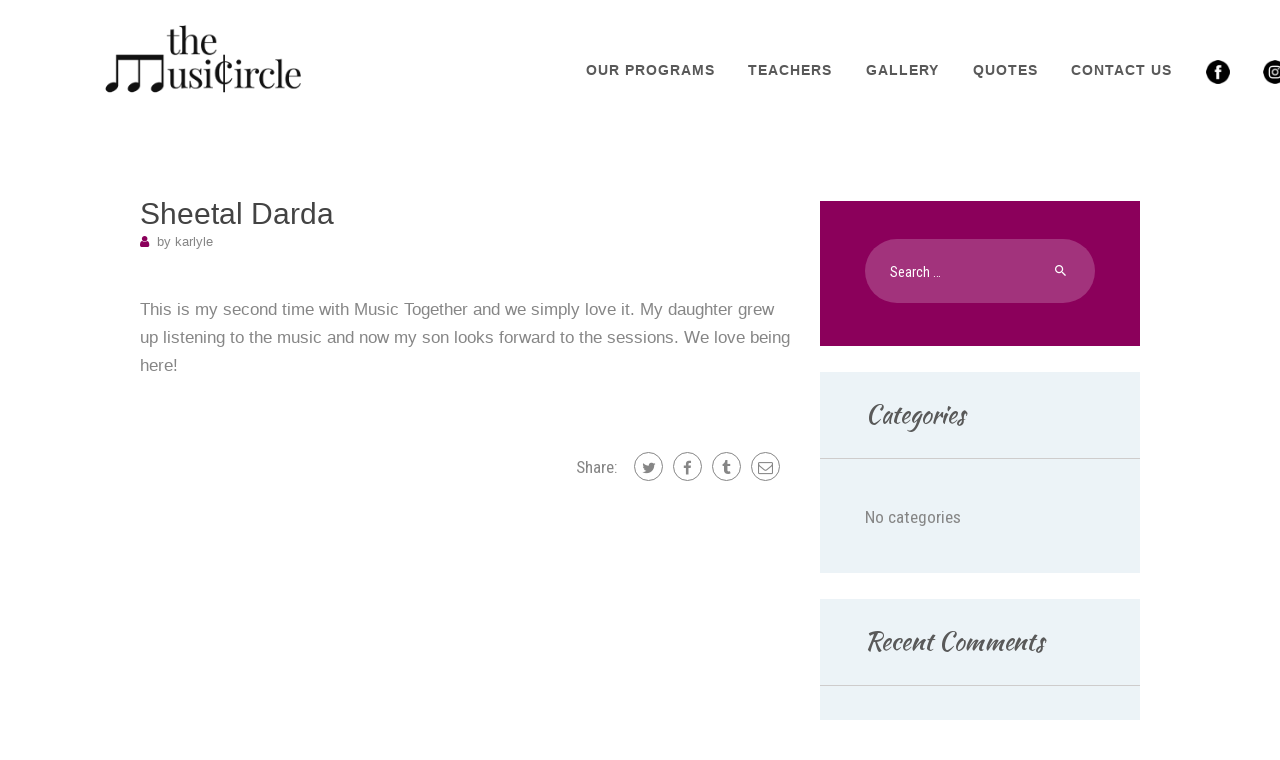

--- FILE ---
content_type: text/css
request_url: https://themusicircle.com/wp-content/themes/beyoga/css/__colors.css?ver=6.0.2
body_size: 24275
content:
/* ATTENTION! This file was generated automatically! Don&#039;t change it!!!
----------------------------------------------------------------------- */
body{font-family:Roboto Condensed,sans-serif;	font-size:1em;	font-weight:400;	font-style:normal;	line-height:1.3;	text-decoration:none;	text-transform:none}.wp-block-calendar table{font-family:Roboto Condensed,sans-serif}p,ul,ol,dl,blockquote,address{margin-top:0em;	margin-bottom:1.3em}h1{font-family:Roboto Condensed,sans-serif;	font-size:3.824em;	font-weight:400;	font-style:normal;	line-height:1.11;	text-decoration:none;	text-transform:none; margin-top:1.525em;	margin-bottom:0.85em}h2{font-family:Roboto Condensed,sans-serif;	font-size:2.824em;	font-weight:400;	font-style:normal;	line-height:1.15;	text-decoration:none;	text-transform:none; margin-top:2.025em;	margin-bottom:0.95em}h3{font-family:Roboto Condensed,sans-serif;	font-size:2.118em;	font-weight:400;	font-style:normal;	line-height:1.25;	text-decoration:none;	text-transform:none; margin-top:2.825em;	margin-bottom:1.025em}h4{font-family:Kaushan Script,sans-serif;	font-size:1.765em;	font-weight:400;	font-style:normal;	line-height:1.33;	text-decoration:none;	text-transform:none; margin-top:3.575em;	margin-bottom:0.875em}h5{font-family:Roboto Condensed,sans-serif;	font-size:1.412em;	font-weight:400;	font-style:normal;	line-height:1.25;	text-decoration:none;	text-transform:none; margin-top:4.35em;	margin-bottom:0.975em}h6{font-family:Roboto Condensed,sans-serif;	font-size:1.235em;	font-weight:400;	font-style:normal;	line-height:1.14;	text-decoration:none;	text-transform:none; margin-top:4.9em;	margin-bottom:1em}input[type="text"],input[type="number"],input[type="email"],input[type="tel"],input[type="search"],input[type="password"],textarea,textarea.wp-editor-area,.select_container,select,.select_container select{font-family:Roboto Condensed,sans-serif;	font-size:0.824em;	font-weight:400;	font-style:normal;	line-height:normal;	text-decoration:none;	text-transform:none;	letter-spacing:0px}button,input[type="button"],input[type="reset"],input[type="submit"],.theme_button,.gallery_preview_show .post_readmore,.more-link,.beyoga_tabs .beyoga_tabs_titles li a{font-family:Roboto Condensed,sans-serif;	font-size:0.824em;	font-weight:700;	font-style:normal;	line-height:1;	text-decoration:none;	text-transform:uppercase;	letter-spacing:0.75px}.top_panel .slider_engine_revo .slide_title{font-family:Roboto Condensed,sans-serif}.sticky_caption,.sidebar_inner .widget .widget_title,.sidebar_inner .widget .widgettitle{font-family:Kaushan Script,sans-serif}blockquote,mark,ins,.logo_text,.post_price.price,.theme_scroll_down{font-family:Roboto Condensed,sans-serif}.post_meta{font-family:Roboto Condensed,sans-serif;	font-size:13px;	font-weight:400;	font-style:normal;	line-height:1.5em;	text-decoration:none;	text-transform:lowercase;	letter-spacing:0px;	margin-top:0.4em}em,i,.post-date,.rss-date .post_date,.post_meta_item,.post_counters_item,.comments_list_wrap .comment_date,.comments_list_wrap .comment_time,.comments_list_wrap .comment_counters,.top_panel .slider_engine_revo .slide_subtitle,.logo_slogan,fieldset legend,figure figcaption,.wp-caption .wp-caption-text,.wp-caption .wp-caption-dd,.wp-caption-overlay .wp-caption .wp-caption-text,.wp-caption-overlay .wp-caption .wp-caption-dd,.format-audio .post_featured .post_audio_author,.trx_addons_audio_player .audio_author,.post_item_single .post_content .post_meta,.author_bio .author_link,.comments_list_wrap .comment_posted,.comments_list_wrap .comment_reply{font-family:Roboto Condensed,sans-serif}.search_wrap .search_results .post_meta_item,.search_wrap .search_results .post_counters_item{font-family:Roboto Condensed,sans-serif}blockquote{font-family:Kaushan Script,sans-serif}.logo_text{font-family:Kaushan Script,sans-serif;	font-size:1.529em;	font-weight:400;	font-style:normal;	line-height:1.25em;	text-decoration:none;	text-transform:none}.logo_footer_text{font-family:Kaushan Script,sans-serif}.menu_main_nav_area{font-size:14px;	line-height:1.5em}.menu_main_nav>li,.menu_main_nav>li>a{font-family:Roboto Condensed,sans-serif;	font-weight:700;	font-style:normal;	text-decoration:none;	text-transform:uppercase;	letter-spacing:1px}.menu_main_nav>li ul,.menu_main_nav>li ul>li,.menu_main_nav>li ul>li>a{font-family:Roboto Condensed,sans-serif;	font-size:14px;	font-weight:400;	font-style:normal;	line-height:1.5em;	text-decoration:none;	text-transform:none;	letter-spacing:0px}.menu_mobile .menu_mobile_nav_area>ul>li,.menu_mobile .menu_mobile_nav_area>ul>li>a{font-family:Roboto Condensed,sans-serif}.menu_mobile .menu_mobile_nav_area>ul>li li,.menu_mobile .menu_mobile_nav_area>ul>li li>a{font-family:Roboto Condensed,sans-serif}.sc_layouts_row,.sc_layouts_row input[type="text"]{font-family:Roboto Condensed,sans-serif;	font-size:14px;	font-weight:700;	font-style:normal;	line-height:1.5em}.sc_layouts_row .sc_button_wrap .sc_button{font-family:Roboto Condensed,sans-serif;	font-size:0.824em;	font-weight:700;	font-style:normal;	line-height:1;	text-decoration:none;	text-transform:uppercase;	letter-spacing:0.75px}.sc_layouts_menu_nav>li,.sc_layouts_menu_nav>li>a{font-family:Roboto Condensed,sans-serif;	font-weight:700;	font-style:normal;	text-decoration:none;	text-transform:uppercase;	letter-spacing:1px}.sc_layouts_menu_popup .sc_layouts_menu_nav>li,.sc_layouts_menu_popup .sc_layouts_menu_nav>li>a,.sc_layouts_menu_nav>li ul,.sc_layouts_menu_nav>li ul>li,.sc_layouts_menu_nav>li ul>li>a{font-family:Roboto Condensed,sans-serif;	font-size:14px;	font-weight:400;	font-style:normal;	line-height:1.5em;	text-decoration:none;	text-transform:none;	letter-spacing:0px}.sc_skills_pie.sc_skills_compact_off .sc_skills_item_title,.sc_dishes_compact .sc_services_item_title,.sc_services_iconed .sc_services_item_title{font-family:Roboto Condensed,sans-serif}.sc_events_item_title,.sc_team_item_title,.toc_menu_item .toc_menu_description,.sc_recent_news .post_item .post_footer .post_counters .post_counters_item,.sc_item_subtitle.sc_item_title_style_shadow,.sc_icons_item_title,.sc_price_title,.sc_price_price,.sc_courses_default .sc_courses_item_price,.sc_courses_default .trx_addons_hover_content .trx_addons_hover_links a,.sc_promo_modern .sc_promo_link2 span+span,.sc_skills_counter .sc_skills_total,.sc_skills_pie.sc_skills_compact_off .sc_skills_total,.slider_swiper .slide_info.slide_info_large .slide_title,.slider_style_modern .slider_controls_label span + span,.slider_pagination_wrap,.sc_slider_controller_info{font-family:Roboto Condensed,sans-serif}.sc_action_item_subtitle,.sc_item_subtitle,.sc_price_popular,.sc_price_title,.sc_layouts_title_caption,.sc_services_hover .sc_services_item_title,.sc_services_chess .sc_services_item_title,.trx_addons_dropcap.trx_addons_dropcap_style_2{font-family:Kaushan Script,sans-serif}.sc_services_item_title ,.sc_recent_news .post_item .post_meta,.sc_action_item_description,.sc_price_description,.sc_price_details,.sc_courses_default .sc_courses_item_date,.courses_single .courses_page_meta,.sc_promo_modern .sc_promo_link2 span,.sc_skills_counter .sc_skills_item_title,.slider_style_modern .slider_controls_label span,.slider_titles_outside_wrap .slide_cats,.slider_titles_outside_wrap .slide_subtitle,.sc_team .sc_team_item_subtitle,.sc_dishes .sc_dishes_item_subtitle,.sc_services .sc_services_item_subtitle,.team_member_page .team_member_brief_info_text,.sc_testimonials_item_author_title,.sc_testimonials_item_content:before{font-family:Roboto Condensed,sans-serif}.sc_button,.sc_button_simple,.sc_form button,.sc_action_item_link,.sc_price_link{font-family:Roboto Condensed,sans-serif;	font-size:0.824em;	font-weight:700;	font-style:normal;	line-height:1;	text-decoration:none;	text-transform:uppercase;	letter-spacing:0.75px}.properties_search_form .properties_search_basic,.sc_slider_controls .slider_controls_wrap>a,.slider_swiper.slider_controls_side .slider_controls_wrap>a,.slider_outer_controls_side .slider_controls_wrap>a,.slider_outer_controls_top .slider_controls_wrap>a,.slider_outer_controls_bottom .slider_controls_wrap>a{-webkit-border-radius:4px; -ms-border-radius:4px; border-radius:4px}.sc_button,.sc_form button,.sc_price_link,.sc_action_item_link,.sc_matches_item_pair .sc_matches_item_player .post_featured>img{-webkit-border-radius:3em; -ms-border-radius:3em; border-radius:3em}.trx_addons_scroll_to_top,.socials_wrap .social_item a,.sc_matches_other .sc_matches_item_logo1 img,.sc_matches_other .sc_matches_item_logo2 img,.sc_points_table .sc_points_table_logo img{-webkit-border-radius:50%; -ms-border-radius:50%; border-radius:50%}.vc_tta.vc_tta-accordion .vc_tta-panel-title .vc_tta-title-text{font-family:Kaushan Script,sans-serif}.vc_progress_bar.vc_progress_bar_narrow .vc_single_bar .vc_label .vc_label_units{font-family:Roboto Condensed,sans-serif}button,input[type="button"],input[type="reset"],input[type="submit"],.theme_button,.post_item .more-link,.gallery_preview_show .post_readmore,input[type="text"],input[type="number"],input[type="email"],input[type="tel"],input[type="password"],input[type="search"],select,.select_container,textarea,.widget_search .search-field,.woocommerce.widget_product_search .search_field,.widget_display_search #bbp_search,#bbpress-forums #bbp-search-form #bbp_search,.comments_wrap .comments_field input,.comments_wrap .comments_field textarea,.widget_product_tag_cloud a,.widget_tag_cloud a,.wp-block-tag-cloud a{-webkit-border-radius:3em; -ms-border-radius:3em; border-radius:3em}.select_container:before{-webkit-border-radius:0 3em 3em 0; -ms-border-radius:0 3em 3em 0; border-radius:0 3em 3em 0}textarea.wp-editor-area{-webkit-border-radius:0 0 3em 3em; -ms-border-radius:0 0 3em 3em; border-radius:0 0 3em 3em}/* Radius 50% or 0 */.widget li a img{-webkit-border-radius:50%; -ms-border-radius:50%; border-radius:50%}.scheme_default h1,.scheme_default h2,.scheme_default h3,.scheme_default h1 a,.scheme_default h2 a,.scheme_default h3 a,.scheme_default li a{color:#434343}.scheme_default h5,.scheme_default h6,.scheme_default h5 a,.scheme_default h6 a{color:#595959}.scheme_default h4,.scheme_default h4 a{color:#505050}.scheme_default h1 a:hover,.scheme_default h2 a:hover,.scheme_default h3 a:hover,.scheme_default h4 a:hover,.scheme_default h5 a:hover,.scheme_default h6 a:hover,.scheme_default li a:hover{color:#70005e}.scheme_default dt,.scheme_default mark,.scheme_default ins{color:#434343}.scheme_default s,.scheme_default strike,.scheme_default del{color:#595959}.scheme_default code{color:#333333;	background-color:#eff3f6;	border-color:#bdbdbd}.scheme_default code a{color:#70005e}.scheme_default code a:hover{color:#8b005b}.scheme_default a{color:#70005e}.scheme_default a:hover{color:#8b005b}.scheme_default blockquote{color:#ffffff;	background-color:#8b005b}.scheme_default blockquote:before{color:#ffffff}.scheme_default blockquote a{color:#ffffff}.scheme_default blockquote a:hover{color:#70005e}.scheme_default table th,.scheme_default table th + th,.scheme_default table td + th{border-color:#cecccc}.scheme_default table td,.scheme_default table th + td,.scheme_default table td + td{color:#868686;	border-color:#cecccc}.scheme_default table th{color:#ffffff;	background-color:#8b005b}.scheme_default table th a{color:#ffffff}.scheme_default table th a:hover{color:#434343}.scheme_default table th a:hover{color:#ffffff}.scheme_default hr{border-color:#cecccc}.scheme_default figure figcaption,.scheme_default .wp-caption .wp-caption-text,.scheme_default .wp-caption .wp-caption-dd,.scheme_default .wp-caption-overlay .wp-caption .wp-caption-text,.scheme_default .wp-caption-overlay .wp-caption .wp-caption-dd{color:#ffffff;	background-color:rgba(67,67,67,0.5)}.scheme_default ul>li:before{color:#70005e}.scheme_default .widget_search form:after,.scheme_default .woocommerce.widget_product_search form:after,.scheme_default .widget_display_search form:after,.scheme_default #bbpress-forums #bbp-search-form:after{color:#1d1d1d}.scheme_default .wp-block-search .wp-block-search__button:after,.scheme_default .sidebar_inner .widget_search form:hover:after,.scheme_default .widget_search form:hover:after,.scheme_default .woocommerce.widget_product_search form:hover:after,.scheme_default .widget_display_search form:hover:after,.scheme_default #bbpress-forums #bbp-search-form:hover:after{color:#1d1d1d}.scheme_default .wp-block-search:hover .wp-block-search__button:after{color:#8b005b}.scheme_default fieldset{border-color:#cecccc}.scheme_default fieldset legend{color:#434343;	background-color:#ffffff}.scheme_default::-webkit-input-placeholder{color:#595959}.scheme_default::-moz-placeholder{color:#595959}.scheme_default:-ms-input-placeholder{color:#595959}.scheme_default input[type="text"],.scheme_default input[type="number"],.scheme_default input[type="email"],.scheme_default input[type="tel"],.scheme_default input[type="search"],.scheme_default input[type="password"],.scheme_default .select_container,.scheme_default .select2-container .select2-choice,.scheme_default textarea,.scheme_default textarea.wp-editor-area,.scheme_default #buddypress .dir-search input[type="search"],.scheme_default #buddypress .dir-search input[type="text"],.scheme_default #buddypress .groups-members-search input[type="search"],.scheme_default #buddypress .groups-members-search input[type="text"],.scheme_default #buddypress .standard-form input[type="color"],.scheme_default #buddypress .standard-form input[type="date"],.scheme_default #buddypress .standard-form input[type="datetime-local"],.scheme_default #buddypress .standard-form input[type="datetime"],.scheme_default #buddypress .standard-form input[type="email"],.scheme_default #buddypress .standard-form input[type="month"],.scheme_default #buddypress .standard-form input[type="number"],.scheme_default #buddypress .standard-form input[type="password"],.scheme_default #buddypress .standard-form input[type="range"],.scheme_default #buddypress .standard-form input[type="search"],.scheme_default #buddypress .standard-form input[type="tel"],.scheme_default #buddypress .standard-form input[type="text"],.scheme_default #buddypress .standard-form input[type="time"],.scheme_default #buddypress .standard-form input[type="url"],.scheme_default #buddypress .standard-form input[type="week"],.scheme_default #buddypress .standard-form select,.scheme_default #buddypress .standard-form textarea,.scheme_default #buddypress form#whats-new-form textarea,.scheme_default #booked-page-form input[type="email"],.scheme_default #booked-page-form input[type="text"],.scheme_default #booked-page-form input[type="password"],.scheme_default #booked-page-form textarea,.scheme_default .booked-upload-wrap,.scheme_default .booked-upload-wrap input,.scheme_default .select2-container .select2-selection--single{color:#1d1d1d;	border-color:#f2f3f6;	background-color:#f2f3f6}.scheme_default .sidebar .select_container{background-color:#ffffff}.scheme_default input[type="text"]:focus,.scheme_default input[type="number"]:focus,.scheme_default input[type="email"]:focus,.scheme_default input[type="tel"]:focus,.scheme_default input[type="search"]:focus,.scheme_default input[type="password"]:focus,.scheme_default .select_container:hover,.scheme_default select option:hover,.scheme_default select option:focus,.scheme_default .select2-container .select2-choice:hover,.scheme_default textarea:focus,.scheme_default textarea.wp-editor-area:focus,.scheme_default #buddypress .dir-search input[type="search"]:focus,.scheme_default #buddypress .dir-search input[type="text"]:focus,.scheme_default #buddypress .groups-members-search input[type="search"]:focus,.scheme_default #buddypress .groups-members-search input[type="text"]:focus,.scheme_default #buddypress .standard-form input[type="color"]:focus,.scheme_default #buddypress .standard-form input[type="date"]:focus,.scheme_default #buddypress .standard-form input[type="datetime-local"]:focus,.scheme_default #buddypress .standard-form input[type="datetime"]:focus,.scheme_default #buddypress .standard-form input[type="email"]:focus,.scheme_default #buddypress .standard-form input[type="month"]:focus,.scheme_default #buddypress .standard-form input[type="number"]:focus,.scheme_default #buddypress .standard-form input[type="password"]:focus,.scheme_default #buddypress .standard-form input[type="range"]:focus,.scheme_default #buddypress .standard-form input[type="search"]:focus,.scheme_default #buddypress .standard-form input[type="tel"]:focus,.scheme_default #buddypress .standard-form input[type="text"]:focus,.scheme_default #buddypress .standard-form input[type="time"]:focus,.scheme_default #buddypress .standard-form input[type="url"]:focus,.scheme_default #buddypress .standard-form input[type="week"]:focus,.scheme_default #buddypress .standard-form select:focus,.scheme_default #buddypress .standard-form textarea:focus,.scheme_default #buddypress form#whats-new-form textarea:focus,.scheme_default #booked-page-form input[type="email"]:focus,.scheme_default #booked-page-form input[type="text"]:focus,.scheme_default #booked-page-form input[type="password"]:focus,.scheme_default #booked-page-form textarea:focus,.scheme_default .booked-upload-wrap:hover,.scheme_default .booked-upload-wrap input:focus{color:#1d1d1d;	border-color:#8b005b;	background-color:#e7eaed}.scheme_default #trx_addons_login_popup input[type="text"],.scheme_default #trx_addons_login_popup input[type="password"]{border-color:#8b005b}.scheme_default .woocommerce-cart-form input[type="number"]{background-color:#e7eaed}.scheme_default .select_container:before{color:#1d1d1d;	background-color:rgba(255,255,255,0)}.scheme_default .select_container:focus:before,.scheme_default .select_container:hover:before{color:#1d1d1d;	background-color:rgba(255,255,255,0)}.scheme_default .select_container:after{color:#1d1d1d}.scheme_default .select_container:focus:after,.scheme_default .select_container:hover:after{color:#1d1d1d}.scheme_default .select_container select{color:#1d1d1d}.scheme_default .select_container select:focus{color:#1d1d1d;	border-color:#e0e0e0}.scheme_default .select2-results{color:#1d1d1d;	border-color:#e0e0e0;	background:#f2f3f6}.scheme_default .select2-results .select2-highlighted{color:#1d1d1d;	background:#e7eaed}.scheme_default form.wpcf7-form input[type="checkbox"] + span:before,.scheme_default input[type="radio"] + label:before,.scheme_default input[type="checkbox"] + label:before{border-color:#e7eaed;	background-color:#f2f3f6}.scheme_default .sc_button_simple:not(.sc_button_bg_image),.scheme_default .sc_button_simple:not(.sc_button_bg_image):before,.scheme_default .sc_button_simple:not(.sc_button_bg_image):after{color:#70005e}.scheme_default .sc_button_simple:not(.sc_button_bg_image):hover,.scheme_default .sc_button_simple:not(.sc_button_bg_image):hover:before,.scheme_default .sc_button_simple:not(.sc_button_bg_image):hover:after{color:#8b005b !important}.scheme_default .sc_button_bordered:not(.sc_button_bg_image){color:#70005e;	border-color:#70005e}.scheme_default .sc_button_bordered:not(.sc_button_bg_image):hover{color:#8b005b !important;	border-color:#8b005b !important}.scheme_default button,.scheme_default input[type="reset"],.scheme_default input[type="submit"],.scheme_default input[type="button"],.scheme_default .more-link,.scheme_default .comments_wrap .form-submit input[type="submit"],/* BB & Buddy Press */.scheme_default #buddypress .comment-reply-link,.scheme_default #buddypress .generic-button a,.scheme_default #buddypress a.button,.scheme_default #buddypress button,.scheme_default #buddypress input[type="button"],.scheme_default #buddypress input[type="reset"],.scheme_default #buddypress input[type="submit"],.scheme_default #buddypress ul.button-nav li a,.scheme_default a.bp-title-button,.scheme_default .booked-calendar-wrap .booked-appt-list .timeslot .timeslot-people button,.scheme_default body #booked-profile-page .booked-profile-appt-list .appt-block .booked-cal-buttons .google-cal-button>a,.scheme_default body #booked-profile-page input[type="submit"],.scheme_default body #booked-profile-page button,.scheme_default body .booked-list-view input[type="submit"],.scheme_default body .booked-list-view button,.scheme_default body table.booked-calendar input[type="submit"],.scheme_default body table.booked-calendar button,.scheme_default body .booked-modal input[type="submit"],.scheme_default body .booked-modal button,.scheme_default .sc_button_default,.scheme_default .sc_button:not(.sc_button_simple):not(.sc_button_bordered):not(.sc_button_bg_image),.scheme_default .sc_action_item_link,.scheme_default .sc_price_link,.scheme_default .socials_share:not(.socials_type_drop) .social_icons,.scheme_default #tribe-bar-form .tribe-bar-submit input[type="submit"],.scheme_default #tribe-bar-form.tribe-bar-mini .tribe-bar-submit input[type="submit"],.scheme_default #tribe-bar-views li.tribe-bar-views-option a,.scheme_default #tribe-bar-views .tribe-bar-views-list .tribe-bar-views-option.tribe-bar-active a,.scheme_default #tribe-events .tribe-events-button,.scheme_default .tribe-events-button,.scheme_default .tribe-events-cal-links a,.scheme_default .tribe-events-sub-nav li a,.scheme_default .tribe-common .tribe-events-c-ical__link,.scheme_default .tribe-common .tribe-events-c-search .tribe-events-c-search__button,.scheme_default .woocommerce #respond input#submit,.scheme_default .woocommerce .button,.scheme_default .woocommerce-page .button,.scheme_default .woocommerce a.button,.scheme_default .woocommerce-page a.button,.scheme_default .woocommerce button.button,.scheme_default .woocommerce-page button.button,.scheme_default .woocommerce input.button,.scheme_default .woocommerce-page input.button,.scheme_default .woocommerce input[type="button"],.scheme_default .woocommerce-page input[type="button"],.scheme_default .woocommerce input[type="submit"],.scheme_default .woocommerce-page input[type="submit"],.scheme_default .woocommerce nav.woocommerce-pagination ul li a,.scheme_default .woocommerce #respond input#submit.alt,.scheme_default .woocommerce a.button.alt,.scheme_default .woocommerce button.button.alt,.scheme_default .woocommerce input.button.alt,.scheme_default .wp-block-button:not(.is-style-outline) .wp-block-button__link{color:#ffffff;	background-color:#8b005b}.scheme_default .wp-block-button.is-style-outline .wp-block-button__link{color:#8b005b; border-color:#8b005b}.scheme_default .tribe-common .tribe-events-c-ical__link{border-color:#8b005b}.scheme_default .tribe-events .tribe-events-c-view-selector__button:before,.scheme_default .tribe-events .tribe-events-calendar-month__mobile-events-icon--event,.scheme_default .tribe-events .datepicker .month.active,.scheme_default .tribe-events .datepicker .month.active.focused,.scheme_default .tribe-events .datepicker .year.active,.scheme_default .tribe-events .datepicker .year.active.focused,.scheme_default .tribe-events .tribe-events-calendar-month__day-cell--selected .tribe-events-calendar-month__mobile-events-icon--event,.scheme_default .tribe-common .tribe-common-c-loader__dot,.scheme_default .tribe-events .tribe-events-calendar-month__multiday-event-bar-inner{background-color:#8b005b}.scheme_default .tribe-events-calendar-month__multiday-event-bar h3{color:#ffffff}.scheme_default .tribe-events .tribe-events-calendar-month__day-cell--selected .tribe-events-calendar-month__day-date,.scheme_default .tribe-common .tribe-events-c-top-bar button.tribe-common-h3,.scheme_default .tribe-events .tribe-events-calendar-month__day--current .tribe-events-calendar-month__day-date-link{color:#8b005b}.scheme_default .tribe-common .tribe-events-c-top-bar button.tribe-common-h3:hover{color:#70005e!important}.scheme_default .tribe-common .tribe-events-c-top-bar button.tribe-common-h3{color:#8b005b!important}.scheme_default .theme_button{color:#ffffff !important;	background-color:#70005e !important}.scheme_default .tribe-common .tribe-events-c-ical__link:hover,.scheme_default .tribe-common .tribe-events-c-search .tribe-events-c-search__button:hover,.scheme_default button:hover,.scheme_default button:focus,.scheme_default input[type="submit"]:hover,.scheme_default input[type="submit"]:focus,.scheme_default input[type="reset"]:hover,.scheme_default input[type="reset"]:focus,.scheme_default input[type="button"]:hover,.scheme_default input[type="button"]:focus,.scheme_default .more-link:hover,.scheme_default .comments_wrap .form-submit input[type="submit"]:hover,.scheme_default .comments_wrap .form-submit input[type="submit"]:focus,/* BB & Buddy Press */.scheme_default #buddypress .comment-reply-link:hover,.scheme_default #buddypress .generic-button a:hover,.scheme_default #buddypress a.button:hover,.scheme_default #buddypress button:hover,.scheme_default #buddypress input[type="button"]:hover,.scheme_default #buddypress input[type="reset"]:hover,.scheme_default #buddypress input[type="submit"]:hover,.scheme_default #buddypress ul.button-nav li a:hover,.scheme_default a.bp-title-button:hover,.scheme_default .booked-calendar-wrap .booked-appt-list .timeslot .timeslot-people button:hover,.scheme_default body #booked-profile-page .booked-profile-appt-list .appt-block .booked-cal-buttons .google-cal-button>a:hover,.scheme_default body #booked-profile-page input[type="submit"]:hover,.scheme_default body #booked-profile-page button:hover,.scheme_default body .booked-list-view input[type="submit"]:hover,.scheme_default body .booked-list-view button:hover,.scheme_default body table.booked-calendar input[type="submit"]:hover,.scheme_default body table.booked-calendar button:hover,.scheme_default body .booked-modal input[type="submit"]:hover,.scheme_default body .booked-modal button:hover,.scheme_default .sc_button_default:hover,.scheme_default .sc_button:not(.sc_button_simple):not(.sc_button_bordered):not(.sc_button_bg_image):hover,.scheme_default .sc_action_item_link:hover,.scheme_default .sc_price_link:hover,.scheme_default .socials_share:not(.socials_type_drop) .social_icons:hover,.scheme_default #tribe-bar-form .tribe-bar-submit input[type="submit"]:hover,.scheme_default #tribe-bar-form .tribe-bar-submit input[type="submit"]:focus,.scheme_default #tribe-bar-form.tribe-bar-mini .tribe-bar-submit input[type="submit"]:hover,.scheme_default #tribe-bar-form.tribe-bar-mini .tribe-bar-submit input[type="submit"]:focus,.scheme_default #tribe-bar-views li.tribe-bar-views-option a:hover,.scheme_default #tribe-bar-views .tribe-bar-views-list .tribe-bar-views-option.tribe-bar-active a:hover,.scheme_default #tribe-events .tribe-events-button:hover,.scheme_default .tribe-events-button:hover,.scheme_default .tribe-events-cal-links a:hover,.scheme_default .tribe-events-sub-nav li a:hover,.scheme_default .woocommerce #respond input#submit:hover,.scheme_default .woocommerce .button:hover,.scheme_default .woocommerce-page .button:hover,.scheme_default .woocommerce a.button:hover,.scheme_default .woocommerce-page a.button:hover,.scheme_default .woocommerce button.button:hover,.scheme_default .woocommerce-page button.button:hover,.scheme_default .woocommerce input.button:hover,.scheme_default .woocommerce-page input.button:hover,.scheme_default .woocommerce input[type="button"]:hover,.scheme_default .woocommerce-page input[type="button"]:hover,.scheme_default .woocommerce input[type="submit"]:hover,.scheme_default .woocommerce-page input[type="submit"]:hover,.scheme_default .woocommerce nav.woocommerce-pagination ul li a:hover,.scheme_default .woocommerce nav.woocommerce-pagination ul li span.current,.scheme_default .wp-block-button:not(.is-style-outline) .wp-block-button__link:hover{color:#ffffff;	background-color:#70005e}.scheme_default .wp-block-button.is-style-outline .wp-block-button__link:hover{color:#70005e; border-color:#70005e}.scheme_default .woocommerce #respond input#submit.alt:hover,.scheme_default .woocommerce a.button.alt:hover,.scheme_default .woocommerce button.button.alt:hover,.scheme_default .woocommerce input.button.alt:hover{color:#ffffff;	background-color:#8b005b}.scheme_default .theme_button:hover,.scheme_default .theme_button:focus{color:#1d1d1d !important;	background-color:#7d0665 !important}.scheme_default #btn-buy,.scheme_default .woocommerce .woocommerce-message .button,.scheme_default .woocommerce .woocommerce-error .button,.scheme_default .woocommerce .woocommerce-info .button,.scheme_default .widget.woocommerce .button,.scheme_default .widget.woocommerce a.button,.scheme_default .widget.woocommerce button.button,.scheme_default .widget.woocommerce input.button,.scheme_default .widget.woocommerce input[type="button"],.scheme_default .widget.woocommerce input[type="submit"],.scheme_default .widget.WOOCS_CONVERTER .button,.scheme_default .widget.yith-woocompare-widget a.button,.scheme_default .widget_product_search .search_button{color:#ffffff;	background-color:#8b005b}.scheme_default .mc4wp-form input[type="submit"]:hover,.scheme_default .mc4wp-form input[type="submit"]:focus,.scheme_default .btn-buy:hover,.scheme_default .woocommerce .woocommerce-message .button:hover,.scheme_default .woocommerce .woocommerce-error .button:hover,.scheme_default .woocommerce .woocommerce-info .button:hover,.scheme_default .widget.woocommerce .button:hover,.scheme_default .widget.woocommerce a.button:hover,.scheme_default .widget.woocommerce button.button:hover,.scheme_default .widget.woocommerce input.button:hover,.scheme_default .widget.woocommerce input[type="button"]:hover,.scheme_default .widget.woocommerce input[type="button"]:focus,.scheme_default .widget.woocommerce input[type="submit"]:hover,.scheme_default .widget.woocommerce input[type="submit"]:focus,.scheme_default .widget.WOOCS_CONVERTER .button:hover,.scheme_default .widget.yith-woocompare-widget a.button:hover,.scheme_default .widget_product_search .search_button:hover{color:#ffffff;	background-color:#70005e}.scheme_default .wp-editor-container input[type="button"]{background-color:#eff3f6;	border-color:#bdbdbd;	color:#505050;	-webkit-box-shadow:0 1px 0 0 #dadada; -ms-box-shadow:0 1px 0 0 #dadada; box-shadow:0 1px 0 0 #dadada}.scheme_default .wp-editor-container input[type="button"]:hover,.scheme_default .wp-editor-container input[type="button"]:focus{background-color:#ecf3f7;	border-color:#dadada;	color:#70005e}.scheme_default .sticky.post_item{color:#ffffff;	background-color:#70005e}.scheme_default .sticky .label_sticky{border-top-color:#70005e}.scheme_default .sticky .post_title a{color:#ffffff}.scheme_default .sticky .post_title a:hover{color:#8b005b!important}.scheme_default body{color:#868686;	background-color:#ffffff}.scheme_default #page_preloader,.scheme_default.header_position_under .page_content_wrap,.scheme_default .page_wrap{background-color:#ffffff}.scheme_default .preloader_wrap>div{background-color:#70005e}.scheme_default.top_panel.with_bg_image:before{background-color:rgba(255,255,255,0.7)}.scheme_default.top_panel .slider_engine_revo .slide_subtitle,.scheme_default .top_panel .slider_engine_revo .slide_subtitle{color:#70005e}.scheme_default .top_panel_default .top_panel_title,.scheme_default.top_panel_default .top_panel_title{background-color:#70005e}.scheme_default .beyoga_tabs .beyoga_tabs_titles li a{color:#505050;	background-color:#eff3f6}.scheme_default .beyoga_tabs .beyoga_tabs_titles li a:hover{color:#ffffff;	background-color:#70005e}.scheme_default .beyoga_tabs .beyoga_tabs_titles li.ui-state-active a{color:#ffffff;	background-color:#434343}.scheme_default .post_item{color:#868686}.scheme_default .post_meta,.scheme_default .post_meta_item,.scheme_default .post_meta_item a,.scheme_default .post_meta_item:before,.scheme_default .post_meta_item:after,.scheme_default .post_meta_item:hover:before,.scheme_default .post_meta_item:hover:after,.scheme_default .post_date a,.scheme_default .post_date:before,.scheme_default .post_date:after,.scheme_default .post_info .post_info_item,.scheme_default .post_info .post_info_item a,.scheme_default .post_info_counters .post_counters_item,.scheme_default .post_counters .socials_share .socials_caption:before,.scheme_default .post_counters .socials_share .socials_caption:hover:before{color:#868686}.scheme_default .post_date a:hover,.scheme_default a.post_meta_item:hover,.scheme_default a.post_meta_item:hover:before,.scheme_default .post_meta_item a:hover,.scheme_default .post_meta_item a:hover:before,.scheme_default .post_info .post_info_item a:hover,.scheme_default .post_info .post_info_item a:hover:before,.scheme_default .post_info_counters .post_counters_item:hover,.scheme_default .post_info_counters .post_counters_item:hover:before{color:#8b005b}.scheme_default .post_item .post_title a:hover{color:#70005e}.scheme_default .post_meta_item.post_categories a{color:#ffffff;	background-color:#70005e}.scheme_default .post_meta_item.post_categories a:hover{color:#ffffff;	background-color:#8b005b}.scheme_default .post_meta_item .socials_share .social_items{background-color:#ffffff}.scheme_default .post_meta_item .social_items,.scheme_default .post_meta_item .social_items:before{background-color:#ffffff;	border-color:#cecccc;	color:#595959}.scheme_default .post_layout_excerpt + .post_layout_excerpt{border-color:#cecccc}.scheme_default .post_layout_classic{border-color:#cecccc}.scheme_default.gallery_preview:before{background-color:#ffffff}.scheme_default.gallery_preview{color:#868686}.scheme_default .trx_addons_audio_player .audio_author,.scheme_default .format-audio .post_featured .post_audio_author{color:#868686}.scheme_default .format-audio .post_featured.without_thumb .post_audio{background-color:#eff3f6}.scheme_default .format-audio .post_featured.without_thumb .post_audio_title{}.scheme_default .without_thumb .mejs-controls .mejs-currenttime,.scheme_default .without_thumb .mejs-controls .mejs-duration{color:#868686}.scheme_default .trx_addons_audio_player.without_cover{border-color:#bdbdbd;	background-color:#eff3f6}.scheme_default .trx_addons_audio_player.with_cover .audio_caption{color:#ffffff}.scheme_default .trx_addons_audio_player.without_cover .audio_author{color:#868686}.scheme_default .trx_addons_audio_player .mejs-container .mejs-controls .mejs-time{color:#868686}.scheme_default .trx_addons_audio_player.with_cover .mejs-container .mejs-controls .mejs-time{color:#868686}.scheme_default .mejs-container,.scheme_default .mejs-container .mejs-controls,.scheme_default .mejs-embed,.scheme_default .mejs-embed body{background:rgba(67,67,67,0.7)}.scheme_default .mejs-controls .mejs-button,.scheme_default .mejs-controls .mejs-time-rail .mejs-time-current,.scheme_default .mejs-controls .mejs-horizontal-volume-slider .mejs-horizontal-volume-current{color:#ffffff;	background:#70005e}.scheme_default .mejs-controls .mejs-button:hover{color:#1d1d1d;	background:#8b005b}.scheme_default .mejs-controls .mejs-time-rail .mejs-time-total,.scheme_default .mejs-controls .mejs-time-rail .mejs-time-loaded,.scheme_default .mejs-container .mejs-controls .mejs-horizontal-volume-slider .mejs-horizontal-volume-total{background:rgba(112,0,94,0.2)}.scheme_default .format-aside .post_content_inner{color:#505050;	background-color:#eff3f6}.scheme_default .format-link .post_content_inner,.scheme_default .format-status .post_content_inner{color:#434343}.scheme_default .format-chat p>b,.scheme_default .format-chat p>strong{color:#434343}.scheme_default .trx_addons_video_player.with_cover .video_hover,.scheme_default .format-video .post_featured.with_thumb .post_video_hover{color:#8b005b;	background-color:#ffffff}.scheme_default .trx_addons_video_player.with_cover .video_hover:hover,.scheme_default .format-video .post_featured.with_thumb .post_video_hover:hover{color:#70005e}.scheme_default .trx_addons_video_player.with_cover .video_hover:after,.scheme_default .format-video .post_featured.with_thumb .post_video_hover:after{border-color:#ffffff}.scheme_default .sidebar_inner .trx_addons_video_player.with_cover .video_hover{color:#70005e}.scheme_default .sidebar_inner .trx_addons_video_player.with_cover .video_hover:hover{color:#1d1d1d;	background-color:#70005e}.scheme_default .post_layout_chess .post_content_inner:after{background:linear-gradient(to top,#ffffff 0%,rgba(255,255,255,0) 100%) no-repeat scroll right top / 100% 100% rgba(255,255,255,0)}.scheme_default .post_layout_chess_1 .post_meta:before{background-color:#cecccc}.scheme_default .nav-links-old{color:#434343}.scheme_default .nav-links-old a:hover{color:#434343;	border-color:#434343}.scheme_default .comments_pagination,.scheme_default .nav-links,.scheme_default .page_links{border-color:#cecccc}.scheme_default .page_links>a,.scheme_default .comments_pagination .page-numbers,.scheme_default .nav-links .page-numbers{color:#434343}.scheme_default .page_links>a:hover,.scheme_default .page_links>span:not(.page_links_title),.scheme_default .comments_pagination a.page-numbers:hover,.scheme_default .comments_pagination .page-numbers.current,.scheme_default .nav-links a.page-numbers:hover,.scheme_default .nav-links .page-numbers.current{color:#ffffff;	background-color:#70005e}.scheme_default .post_item_single .post_content .post_meta_label,.scheme_default .post_item_single .post_content .post_meta_item:hover .post_meta_label{color:#434343}.scheme_default .post_item_single .post_content .post_tags{color:#868686}.scheme_default .post_item_single .post_content .post_tags a{color:#868686;	background-color:#eff3f6}.scheme_default .post_item_single .post_content .post_tags a:hover{color:#ffffff;	background-color:#8b005b}.scheme_default .post_item_single .post_content .post_meta .post_share .social_item a{color:#868686 !important;	background-color:rgba(255,255,255,0);	border-color:#868686}.scheme_default .post_item_single .post_content .post_meta .post_share .social_item a:hover{color:#434343 !important;	border-color:#434343}.scheme_default .post-password-form input[type="submit"]{border-color:#434343}.scheme_default .post-password-form input[type="submit"]:hover,.scheme_default .post-password-form input[type="submit"]:focus{color:#ffffff}.scheme_default .nav-links-single .nav-links{border-color:#cecccc}.scheme_default .nav-links-single .nav-links a .meta-nav{color:#595959}.scheme_default .nav-links-single .nav-links a .post_date{color:#595959}.scheme_default .nav-links-single .nav-links a:hover .meta-nav,.scheme_default .nav-links-single .nav-links a:hover .post_date{color:#434343}.scheme_default .nav-links-single .nav-links a:hover .post-title{color:#70005e}.scheme_default .author_info{color:#868686;	background-color:#f2f3f6}.scheme_default .author_info .author_title{color:#434343}.scheme_default .author_info a{color:#434343}.scheme_default .author_info a:hover{color:#70005e}.scheme_default .related_wrap{border-color:#cecccc}.scheme_default .related_wrap .related_item_style_1 .post_header{background-color:rgba(255,255,255,0.7)}.scheme_default .related_wrap .related_item_style_1:hover .post_header{background-color:#ffffff}.scheme_default .related_wrap .related_item_style_1 .post_date a{color:#868686}.scheme_default .related_wrap .related_item_style_1:hover .post_date a{color:#595959}.scheme_default .related_wrap .related_item_style_1:hover .post_date a:hover{color:#434343}.scheme_default .comments_list_wrap,.scheme_default .comments_list_wrap>ul{border-color:#cecccc}.scheme_default .comments_list_wrap li + li,.scheme_default .comments_list_wrap li ul{border-color:#cecccc}.scheme_default .comments_list_wrap .comment_info{color:#868686}.scheme_default .comments_list_wrap .comment_date,.scheme_default .comments_list_wrap .comment_author{color:#70005e}.scheme_default .comments_list_wrap .comment_counters a{color:#70005e}.scheme_default .comments_list_wrap .comment_counters a:before{color:#70005e}.scheme_default .comments_list_wrap .comment_counters a:hover:before,.scheme_default .comments_list_wrap .comment_counters a:hover{color:#8b005b}.scheme_default .comments_list_wrap .comment_text{color:#868686}.scheme_default .comments_list_wrap .comment_reply a{color:#70005e}.scheme_default .comments_list_wrap .comment_reply a:hover{color:#8b005b}.scheme_default .comments_form_wrap{border-color:#cecccc}.scheme_default .comments_wrap .comments_notes{color:#595959}.scheme_default .post_item_404 .page_title{color:#595959}.scheme_default .post_item_404 .page_description{color:#70005e}.scheme_default .post_item_404 .go_home{border-color:#434343}.scheme_default.sidebar .sidebar_inner{color:#333333}.scheme_default .sidebar_inner .widget{background-color:#ecf3f7}.scheme_default .sidebar_inner .widget.widget_search{background-color:#8b005b}.scheme_default .sidebar_inner .widget + .widget{border-color:#cecccc}.scheme_default.sidebar .widget + .widget{border-color:#bdbdbd}.scheme_default.sidebar h1,.scheme_default.sidebar h2,.scheme_default.sidebar h3,.scheme_default.sidebar h4,.scheme_default.sidebar h5,.scheme_default.sidebar h6,.scheme_default.sidebar h1 a,.scheme_default.sidebar h2 a,.scheme_default.sidebar h3 a,.scheme_default.sidebar h4 a,.scheme_default.sidebar h5 a,.scheme_default.sidebar h6 a{color:#595959}.scheme_default.sidebar h1 a:hover,.scheme_default.sidebar h2 a:hover,.scheme_default.sidebar h3 a:hover,.scheme_default.sidebar h4 a:hover,.scheme_default.sidebar h5 a:hover,.scheme_default.sidebar h6 a:hover{color:#70005e}.scheme_default .widget li:before{background-color:#70005e}.scheme_default.sidebar li:before{background-color:#70005e}.scheme_default.sidebar a{color:#70005e}.scheme_default.sidebar a:hover{color:#8b005b}.scheme_default.sidebar li>a{color:#595959}.scheme_default.sidebar .post_title>a{color:#595959}.scheme_default.sidebar li>a:hover,.scheme_default.sidebar .post_title>a:hover{color:#70005e}.scheme_default .sidebar_inner .widget .widget_title,.scheme_default .sidebar_inner .widget .widgettitle{border-color:#cecccc}.scheme_default .widget_search .search-field,.scheme_default .woocommerce.widget_product_search .search_field,.scheme_default .widget_display_search #bbp_search,.scheme_default #bbpress-forums #bbp-search-form #bbp_search{background-color:#ffffff}.scheme_default.sidebar .widget_archive li{color:#505050}.scheme_default .widget_calendar caption,.scheme_default .widget_calendar tbody td a,.scheme_default .widget_calendar th{color:#868686}.scheme_default .wp-block-calendar th,.scheme_default .wp-block-calendar tbody td a,.scheme_default.sidebar .widget_calendar caption,.scheme_default.sidebar .widget_calendar tbody td a,.scheme_default.sidebar .widget_calendar th{color:#868686}.scheme_default .widget_calendar tbody td{color:#868686 !important}.scheme_default.sidebar .widget_calendar tbody td{color:#868686 !important}.scheme_default .widget_calendar tbody td a:hover{color:#70005e}.scheme_default .wp-block-calendar tbody td a:hover,.scheme_default.sidebar .widget_calendar tbody td a:hover{color:#70005e}.scheme_default .widget_calendar tbody td a:after{background-color:#70005e}.scheme_default .wp-block-calendar tbody td a:after,.scheme_default.sidebar .widget_calendar tbody td a:after{background-color:#70005e}.scheme_default .widget_calendar td#today{color:#ffffff !important}.scheme_default .widget_calendar td#today a{color:#ffffff}.scheme_default .widget_calendar td#today a:hover{color:#1d1d1d}.scheme_default .widget_calendar td#today:before{background-color:#70005e}.scheme_default.sidebar .widget_calendar td#today:before{background-color:#70005e}.scheme_default .widget_calendar td#today a:after{background-color:#ffffff}.scheme_default .widget_calendar td#today a:hover:after{background-color:#1d1d1d}.scheme_default .widget_calendar #prev a,.scheme_default .widget_calendar #next a{color:#70005e}.scheme_default.sidebar .widget_calendar #prev a,.scheme_default.sidebar .widget_calendar #next a{color:#868686}.scheme_default .widget_calendar #prev a:hover,.scheme_default .widget_calendar #next a:hover{color:#8b005b}.scheme_default.sidebar .widget_calendar #prev a:hover,.scheme_default.sidebar .widget_calendar #next a:hover{color:#8b005b}.scheme_default .wp-calendar-nav .wp-calendar-nav-prev a:before,.scheme_default .wp-calendar-nav .wp-calendar-nav-next a:before,.scheme_default .widget_calendar td#prev a:before,.scheme_default .widget_calendar td#next a:before{background-color:#ffffff}.scheme_default.sidebar .wp-calendar-nav .wp-calendar-nav-prev a:before,.scheme_default.sidebar .wp-calendar-nav .wp-calendar-nav-next a:before,.scheme_default.sidebar .widget_calendar td#prev a:before,.scheme_default.sidebar .widget_calendar td#next a:before{background-color:#eff3f6}.scheme_default.footer_wrap .wp-calendar-nav .wp-calendar-nav-prev a:before,.scheme_default.footer_wrap .wp-calendar-nav .wp-calendar-nav-next a:before{background-color:#eff3f6}.scheme_default .widget_categories li{color:#434343}.scheme_default.sidebar .widget_categories li{color:#868686}.scheme_default .wp-block-tag-cloud a,.scheme_default .widget_product_tag_cloud a,.scheme_default .widget_tag_cloud a{color:#434343;	background-color:#cecccc}.scheme_default.sidebar .widget_product_tag_cloud a,.scheme_default.sidebar .widget_tag_cloud a{color:#868686;	background-color:#bdbdbd}.scheme_default .wp-block-tag-cloud a:hover,.scheme_default .widget_product_tag_cloud a:hover,.scheme_default .widget_tag_cloud a:hover{color:#ffffff !important;	background-color:#70005e}.scheme_default.sidebar .widget_product_tag_cloud a:hover,.scheme_default.sidebar .widget_tag_cloud a:hover{background-color:#70005e}.scheme_default .widget_rss .widget_title a:first-child{color:#70005e}.scheme_default.sidebar .widget_rss .widget_title a:first-child{color:#70005e}.scheme_default .widget_rss .widget_title a:first-child:hover{color:#8b005b}.scheme_default.sidebar .widget_rss .widget_title a:first-child:hover{color:#8b005b}.scheme_default .widget_rss .rss-date{color:#595959}.scheme_default.sidebar .widget_rss .rss-date{color:#2a2a2a}.scheme_default.footer_wrap,.footer_wrap .scheme_default.vc_row{background-color:#eff3f6;	color:#333333}.scheme_default.footer_wrap .widget,.scheme_default.footer_wrap .sc_content .wpb_column,.footer_wrap .scheme_default.vc_row .widget,.footer_wrap .scheme_default.vc_row .sc_content .wpb_column{border-color:#bdbdbd}.scheme_default.footer_wrap .widgettitle,.scheme_default.footer_wrap h1,.scheme_default.footer_wrap h2,.scheme_default.footer_wrap h3,.scheme_default.footer_wrap h4,.scheme_default.footer_wrap h5,.scheme_default.footer_wrap h6,.scheme_default.footer_wrap h1 a,.scheme_default.footer_wrap h2 a,.scheme_default.footer_wrap h3 a,.scheme_default.footer_wrap h4 a,.scheme_default.footer_wrap h5 a,.scheme_default.footer_wrap h6 a,.footer_wrap .scheme_default.vc_row h1,.footer_wrap .scheme_default.vc_row h2,.footer_wrap .scheme_default.vc_row h3,.footer_wrap .scheme_default.vc_row h4,.footer_wrap .scheme_default.vc_row h5,.footer_wrap .scheme_default.vc_row h6,.footer_wrap .scheme_default.vc_row h1 a,.footer_wrap .scheme_default.vc_row h2 a,.footer_wrap .scheme_default.vc_row h3 a,.footer_wrap .scheme_default.vc_row h4 a,.footer_wrap .scheme_default.vc_row h5 a,.footer_wrap .scheme_default.vc_row h6 a{color:#505050}.scheme_default.footer_wrap h1 a:hover,.scheme_default.footer_wrap h2 a:hover,.scheme_default.footer_wrap h3 a:hover,.scheme_default.footer_wrap h4 a:hover,.scheme_default.footer_wrap h5 a:hover,.scheme_default.footer_wrap h6 a:hover,.footer_wrap .scheme_default.vc_row h1 a:hover,.footer_wrap .scheme_default.vc_row h2 a:hover,.footer_wrap .scheme_default.vc_row h3 a:hover,.footer_wrap .scheme_default.vc_row h4 a:hover,.footer_wrap .scheme_default.vc_row h5 a:hover,.footer_wrap .scheme_default.vc_row h6 a:hover{color:#70005e}.scheme_default.footer_wrap .widget li:before,.footer_wrap .scheme_default.vc_row .widget li:before{background-color:#70005e}.scheme_default.footer_wrap a,.footer_wrap .scheme_default.vc_row a{color:#333333}.scheme_default.footer_wrap a:hover,.footer_wrap .scheme_default.vc_row a:hover{color:#70005e}.scheme_default .footer_logo_inner{border-color:#bdbdbd}.scheme_default .footer_logo_inner:after{background-color:#333333}.scheme_default .footer_socials_inner .social_item .social_icons{color:#333333}.scheme_default .footer_socials_inner .social_item .social_icons:hover{color:#505050}.scheme_default .menu_footer_nav_area ul li a{color:#505050}.scheme_default .menu_footer_nav_area ul li a:hover{color:#70005e}.scheme_default .menu_footer_nav_area ul li+li:before{border-color:#2a2a2a}.scheme_default .footer_copyright_inner{background-color:#ffffff;	border-color:#cecccc;	color:#434343}.scheme_default .footer_copyright_inner a{color:#434343}.scheme_default .footer_copyright_inner a:hover{color:#70005e}.scheme_default .footer_copyright_inner .copyright_text{color:#868686}.scheme_default .mfp-bg{background-color:rgba(255,255,255,0.7)}.scheme_default .mfp-image-holder .mfp-close,.scheme_default .mfp-iframe-holder .mfp-close,.scheme_default .mfp-close-btn-in .mfp-close{color:#434343;	background-color:transparent}.scheme_default .mfp-image-holder .mfp-close:hover,.scheme_default .mfp-iframe-holder .mfp-close:hover,.scheme_default .mfp-close-btn-in .mfp-close:hover{color:#70005e}.scheme_default .custom.tparrows:hover{color:#70005e;	background-color:transparent; border-color:#70005e}.scheme_default .sidebar_inner .widget>ul#recentcomments li:before{color:#ffffff; background-color:#70005e}.scheme_default .sidebar_inner .widget>ul#recentcomments li{color:#868686}.scheme_default .sidebar_inner .widget>ul#recentcomments li>a{color:#595959}.scheme_default .sidebar_inner .widget>ul#recentcomments li>a:hover{color:#8b005b}.scheme_default .sidebar_inner .widget>ul#recentcomments li .comment-author-link{color:#868686}.scheme_default .sidebar_inner .widget_search form .search-field{color:#ffffff; background-color:rgba(255,255,255,0.2)}.scheme_default .sidebar_inner .widget_search form .search-field::-webkit-input-placeholder{color:#ffffff}.scheme_default .sidebar_inner .widget_search form .search-field::-moz-placeholder{color:#ffffff}.scheme_default .sidebar_inner .widget_search form .search-field:-ms-input-placeholder{color:#ffffff}.scheme_default .sidebar_inner .widget_search form:after{color:#ffffff}.scheme_default .post_featured .post_date,.scheme_default .vertical_post_meta .post_date,.scheme_default .post_item_single_featured .post_date{color:#ffffff; background-color:#70005e}.scheme_default .sc_layouts_row_delimiter,.scheme_default.sc_layouts_row_delimiter{border-color:#cecccc}.scheme_default .footer_wrap .sc_layouts_row_delimiter,.footer_wrap .scheme_default.vc_row .sc_layouts_row_delimiter,.footer_wrap .scheme_default.sc_layouts_row_delimiter,.scheme_default.footer_wrap .sc_layouts_row_delimiter{border-color:#bdbdbd}.scheme_default .sc_layouts_item_icon{color:#595959}.scheme_default .sc_layouts_item_details_line1{color:#70005e}.scheme_default .sc_layouts_item_details_line2{color:#434343}.scheme_default .sc_layouts_row_fixed_on{background-color:rgba(255,255,255,0.9)}/* Row type:Narrow */.scheme_default .sc_layouts_row.sc_layouts_row_type_narrow,.scheme_default.sc_layouts_row.sc_layouts_row_type_narrow{color:#333333;	background-color:#eff3f6}.scheme_default .sc_layouts_row_type_narrow .sc_layouts_item,.scheme_default.sc_layouts_row_type_narrow .sc_layouts_item{color:#333333}.scheme_default .sc_layouts_row_type_narrow .sc_layouts_item a,.scheme_default.sc_layouts_row_type_narrow .sc_layouts_item a{color:#595959}.scheme_default .sc_layouts_row_type_narrow .sc_layouts_item a:hover,.scheme_default .sc_layouts_row_type_narrow .sc_layouts_item a:hover .sc_layouts_item_icon,.scheme_default.sc_layouts_row_type_narrow .sc_layouts_item a:hover,.scheme_default.sc_layouts_row_type_narrow .sc_layouts_item a:hover .sc_layouts_item_icon{color:#505050}.scheme_default .sc_layouts_row_type_narrow .sc_layouts_item_icon,.scheme_default.sc_layouts_row_type_narrow .sc_layouts_item_icon{color:#70005e}.scheme_default .sc_layouts_row_type_narrow .sc_layouts_item_details_line1,.scheme_default .sc_layouts_row_type_narrow .sc_layouts_item_details_line2,.scheme_default.sc_layouts_row_type_narrow .sc_layouts_item_details_line1,.scheme_default.sc_layouts_row_type_narrow .sc_layouts_item_details_line2{color:#333333}.scheme_default .sc_layouts_row_type_narrow .socials_wrap .social_item a,.scheme_default.sc_layouts_row_type_narrow .socials_wrap .social_item a{background-color:transparent;	color:#70005e}.scheme_default .sc_layouts_row_type_narrow .socials_wrap .social_item a:hover,.scheme_default.sc_layouts_row_type_narrow .socials_wrap .social_item a:hover{background-color:transparent;	color:#8b005b}.scheme_default .sc_layouts_row_type_narrow .sc_button_wrap .sc_button,.scheme_default.sc_layouts_row_type_narrow .sc_button_wrap .sc_button{background-color:transparent;	border-color:#70005e;	color:#70005e}.scheme_default .sc_layouts_row_type_narrow .sc_button_wrap .sc_button:hover,.scheme_default.sc_layouts_row_type_narrow .sc_button_wrap .sc_button:hover{background-color:transparent;	border-color:#8b005b;	color:#8b005b !important}.scheme_default .sc_layouts_row_type_narrow .search_wrap .search_submit,.scheme_default.sc_layouts_row_type_narrow .search_wrap .search_submit{background-color:transparent;	color:#70005e}.scheme_default .sc_layouts_row_type_narrow .search_wrap .search_field,.scheme_default.sc_layouts_row_type_narrow .search_wrap .search_field{color:#333333}.scheme_default .sc_layouts_row_type_narrow .search_wrap .search_field::-webkit-input-placeholder,.scheme_default.sc_layouts_row_type_narrow .search_wrap .search_field::-webkit-input-placeholder{color:#333333}.scheme_default .sc_layouts_row_type_narrow .search_wrap .search_field::-moz-placeholder,.scheme_default.sc_layouts_row_type_narrow .search_wrap .search_field::-moz-placeholder{color:#333333}.scheme_default .sc_layouts_row_type_narrow .search_wrap .search_field:-ms-input-placeholder,.scheme_default.sc_layouts_row_type_narrow .search_wrap .search_field:-ms-input-placeholder{color:#333333}.scheme_default .sc_layouts_row_type_narrow .search_wrap .search_field:focus,.scheme_default.sc_layouts_row_type_narrow .search_wrap .search_field:focus{color:#505050}/* Row type:Compact */.scheme_default .sc_layouts_row_type_compact .sc_layouts_item,.scheme_default.sc_layouts_row_type_compact .sc_layouts_item{color:#868686}.scheme_default .sc_layouts_row_type_compact .sc_layouts_item a:not(.sc_button),.scheme_default.sc_layouts_row_type_compact .sc_layouts_item a:not(.sc_button){color:#868686}.scheme_default .sc_layouts_row_type_compact .sc_layouts_item a:not(.sc_button):hover,.scheme_default.sc_layouts_row_type_compact .sc_layouts_item a:not(.sc_button):hover,.scheme_default .sc_layouts_row_type_compact .sc_layouts_item a:hover .sc_layouts_item_icon,.scheme_default.sc_layouts_row_type_compact .sc_layouts_item a:hover .sc_layouts_item_icon{color:#434343}.scheme_default .sc_layouts_row_type_compact .sc_layouts_item_icon,.scheme_default.sc_layouts_row_type_compact .sc_layouts_item_icon{color:#868686}.scheme_default .header_position_over .sc_layouts_row_type_compact .sc_layouts_item_icon,.header_position_over .scheme_default.sc_layouts_row_type_compact .sc_layouts_item_icon{color:#ffffff}.scheme_default .header_position_over .sc_layouts_row_type_compact .sc_layouts_item_link:hover .sc_layouts_item_icon,.header_position_over .scheme_default.sc_layouts_row_type_compact .sc_layouts_item_link:hover .sc_layouts_item_icon{color:#70005e}.scheme_default .sc_layouts_row_type_compact .sc_layouts_item_details_line1,.scheme_default .sc_layouts_row_type_compact .sc_layouts_item_details_line2,.scheme_default.sc_layouts_row_type_compact .sc_layouts_item_details_line1,.scheme_default.sc_layouts_row_type_compact .sc_layouts_item_details_line2{color:#868686}.scheme_default .header_position_over .sc_layouts_row_type_compact .sc_layouts_item_details_line1,.scheme_default .header_position_over .sc_layouts_row_type_compact .sc_layouts_item_details_line2,.header_position_over .scheme_default.sc_layouts_row_type_compact .sc_layouts_item_details_line1,.header_position_over .scheme_default.sc_layouts_row_type_compact .sc_layouts_item_details_line2{color:#ffffff}.scheme_default .header_position_over .sc_layouts_row_type_compact .sc_layouts_item_link:hover .sc_layouts_item_details_line1,.scheme_default .header_position_over .sc_layouts_row_type_compact .sc_layouts_item_link:hover .sc_layouts_item_details_line2,.header_position_over .scheme_default.sc_layouts_row_type_compact .sc_layouts_item_link:hover .sc_layouts_item_details_line1,.header_position_over .scheme_default.sc_layouts_row_type_compact .sc_layouts_item_link:hover .sc_layouts_item_details_line2{color:#70005e}.scheme_default .sc_layouts_row_type_compact .socials_wrap .social_item a,.scheme_default.sc_layouts_row_type_compact .socials_wrap .social_item a{background-color:transparent;	color:#434343}.scheme_default .sc_layouts_row_type_compact .socials_wrap .social_item a:hover,.scheme_default.sc_layouts_row_type_compact .socials_wrap .social_item a:hover{background-color:transparent;	color:#8b005b}.scheme_default .sc_layouts_row_type_compact .search_wrap .search_submit,.scheme_default.sc_layouts_row_type_compact .search_wrap .search_submit{background-color:transparent;	color:#434343}.scheme_default .sc_layouts_row_type_compact .search_wrap .search_submit:hover,.scheme_default.sc_layouts_row_type_compact .search_wrap .search_submit:hover{background-color:transparent;	color:#8b005b}.scheme_default .sc_layouts_row_type_compact .search_wrap.search_style_normal .search_submit,.scheme_default.sc_layouts_row_type_compact .search_wrap.search_style_normal .search_submit{color:#868686}.scheme_default .sc_layouts_row_type_compact .search_wrap.search_style_normal .search_submit:hover,.scheme_default.sc_layouts_row_type_compact .search_wrap.search_style_normal .search_submit:hover{color:#8b005b}.scheme_default .sc_layouts_row_type_compact .search_wrap .search_field::-webkit-input-placeholder,.scheme_default.sc_layouts_row_type_compact .search_wrap .search_field::-webkit-input-placeholder{color:#868686}.scheme_default .sc_layouts_row_type_compact .search_wrap .search_field::-moz-placeholder,.scheme_default.sc_layouts_row_type_compact .search_wrap .search_field::-moz-placeholder{color:#868686}.scheme_default .sc_layouts_row_type_compact .search_wrap .search_field:-ms-input-placeholder,.scheme_default.sc_layouts_row_type_compact .search_wrap .search_field:-ms-input-placeholder{color:#868686}/* Row type:Normal */.scheme_default .sc_layouts_row_type_normal .sc_layouts_item,.scheme_default.sc_layouts_row_type_normal .sc_layouts_item{color:#868686}.scheme_default .sc_layouts_row_type_normal .sc_layouts_item a,.scheme_default.sc_layouts_row_type_normal .sc_layouts_item a{color:#868686}.scheme_default .sc_layouts_row_type_normal .sc_layouts_item a:hover,.scheme_default.sc_layouts_row_type_normal .sc_layouts_item a:hover,.scheme_default .sc_layouts_row_type_normal .sc_layouts_item a:hover .sc_layouts_item_icon,.scheme_default.sc_layouts_row_type_normal .sc_layouts_item a:hover .sc_layouts_item_icon{color:#434343}.scheme_default .sc_layouts_row_type_normal .search_wrap .search_submit,.scheme_default.sc_layouts_row_type_normal .search_wrap .search_submit{background-color:transparent;	color:#1d1d1d}.scheme_default .sc_layouts_row_type_normal .search_wrap .search_submit:hover,.scheme_default.sc_layouts_row_type_normal .search_wrap .search_submit:hover{background-color:transparent;	color:#1d1d1d}.scheme_default .sc_layouts_logo b{color:#434343}.scheme_default .sc_layouts_logo i{color:#70005e}.scheme_default .sc_layouts_logo_text{color:#70005e}.scheme_default .sc_layouts_logo:hover .logo_text{color:#434343}.scheme_default .logo_slogan{color:#868686}.scheme_default .search_style_expand.search_opened{background-color:#ffffff;	border-color:#cecccc}.scheme_default .search_style_expand.search_opened .search_submit{color:#868686}.scheme_default .search_style_expand .search_submit:hover,.scheme_default .search_style_expand .search_submit:focus{color:#434343}.scheme_default .search_style_fullscreen.search_opened .search_form_wrap{background-color:rgba(255,255,255,0.9)}.scheme_default .search_style_fullscreen.search_opened .search_form{border-color:#434343}.scheme_default .search_style_fullscreen.search_opened .search_close,.scheme_default .search_style_fullscreen.search_opened .search_field,.scheme_default .search_style_fullscreen.search_opened .search_submit{color:#434343}.scheme_default .search_style_fullscreen.search_opened .search_close:hover,.scheme_default .search_style_fullscreen.search_opened .search_field:hover,.scheme_default .search_style_fullscreen.search_opened .search_field:focus,.scheme_default .search_style_fullscreen.search_opened .search_submit:hover,.scheme_default .search_style_fullscreen.search_opened .search_submit:focus{color:#868686}.scheme_default .search_style_fullscreen.search_opened .search_field::-webkit-input-placeholder{color:#595959; opacity:1}.scheme_default .search_style_fullscreen.search_opened .search_field::-moz-placeholder{color:#595959; opacity:1}.scheme_default .search_style_fullscreen.search_opened .search_field:-moz-placeholder{color:#595959; opacity:1}.scheme_default .search_style_fullscreen.search_opened .search_field:-ms-input-placeholder{color:#595959; opacity:1}.scheme_default .search_wrap .search_results{background-color:#ffffff;	border-color:#cecccc}.scheme_default .search_wrap .search_results:after{background-color:#ffffff;	border-left-color:#cecccc;	border-top-color:#cecccc}.scheme_default .search_wrap .search_results .search_results_close{color:#595959}.scheme_default .search_wrap .search_results .search_results_close:hover{color:#434343}.scheme_default .search_results.widget_area .post_item + .post_item{border-top-color:#cecccc}.scheme_default .sc_layouts_title .sc_layouts_title_meta,.scheme_default .sc_layouts_title .post_meta,.scheme_default .sc_layouts_title .post_meta_item,.scheme_default .sc_layouts_title .post_meta_item a,.scheme_default .sc_layouts_title .post_meta_item:before,.scheme_default .sc_layouts_title .post_meta_item:after,.scheme_default .sc_layouts_title .post_meta_item:hover:before,.scheme_default .sc_layouts_title .post_meta_item:hover:after,.scheme_default .sc_layouts_title .post_meta_item.post_categories,.scheme_default .sc_layouts_title .post_meta_item.post_categories a,.scheme_default .sc_layouts_title .post_date a,.scheme_default .sc_layouts_title .post_date:before,.scheme_default .sc_layouts_title .post_date:after,.scheme_default .sc_layouts_title .post_info .post_info_item,.scheme_default .sc_layouts_title .post_info .post_info_item a,.scheme_default .sc_layouts_title .post_info_counters .post_counters_item,.scheme_default .sc_layouts_title .post_counters .socials_share .socials_caption:before,.scheme_default .sc_layouts_title .post_counters .socials_share .socials_caption:hover:before{color:#434343}.scheme_default .sc_layouts_title .post_date a:hover,.scheme_default .sc_layouts_title .post_date:hover:after,.scheme_default .sc_layouts_title a.post_meta_item:hover,.scheme_default .sc_layouts_title a.post_meta_item:hover:before,.scheme_default .sc_layouts_title .post_meta_item a:hover,.scheme_default .sc_layouts_title .post_meta_item a:hover:before,.scheme_default .sc_layouts_title .post_meta_item.post_categories a:hover,.scheme_default .sc_layouts_title .post_info .post_info_item a:hover,.scheme_default .sc_layouts_title .post_info_counters .post_counters_item:hover{color:#595959}.scheme_default .sc_layouts_title .sc_layouts_title_description{color:#ffffff}.scheme_default .sc_layouts_title_title h1,.scheme_default .sc_layouts_title_breadcrumbs{color:#ffffff}.scheme_default .sc_layouts_title_breadcrumbs a{color:#ffffff !important}.scheme_default .sc_layouts_title_breadcrumbs a:hover{color:#8b005b !important}.scheme_default .sc_layouts_menu_nav>li>a{color:#434343}.scheme_default .sc_layouts_menu_nav>li>a:hover,.scheme_default .sc_layouts_menu_nav>li.sfHover>a{color:#70005e !important}.scheme_default .sc_layouts_menu_nav>li.current-menu-item>a,.scheme_default .sc_layouts_menu_nav>li.current-menu-parent>a,.scheme_default .sc_layouts_menu_nav>li.current-menu-ancestor>a{color:#70005e !important}.scheme_default .sc_layouts_menu_popup .sc_layouts_menu_nav,.scheme_default .sc_layouts_menu_nav>li ul{background-color:#2a2a2a}.scheme_default .sc_layouts_row_type_narrow .sc_layouts_menu_popup .sc_layouts_menu_nav>li>a,.scheme_default .sc_layouts_menu_popup .sc_layouts_menu_nav>li>a,.scheme_default .sc_layouts_row_type_narrow .sc_layouts_menu_nav>li li>a,.scheme_default .sc_layouts_menu_nav>li li>a{color:#ffffff}.scheme_default .sc_layouts_menu_popup .sc_layouts_menu_nav>li>a:hover,.scheme_default .sc_layouts_menu_popup .sc_layouts_menu_nav>li.sfHover>a,.scheme_default .sc_layouts_menu_nav>li li>a:hover,.scheme_default .sc_layouts_menu_nav>li li.sfHover>a{color:#8b005b !important}.scheme_default .sc_layouts_menu_nav li[class*="columns-"] li.menu-item-has-children>a:hover,.scheme_default .sc_layouts_menu_nav li[class*="columns-"] li.menu-item-has-children.sfHover>a{color:#333333 !important;	background-color:transparent}.scheme_default .sc_layouts_menu_nav>li li[class*="icon-"]:before{color:#8b005b}.scheme_default .sc_layouts_menu_nav>li li[class*="icon-"]:hover:before,.scheme_default .sc_layouts_menu_nav>li li[class*="icon-"].shHover:before{color:#8b005b}.scheme_default .sc_layouts_menu_nav>li li.current-menu-item>a,.scheme_default .sc_layouts_menu_nav>li li.current-menu-parent>a,.scheme_default .sc_layouts_menu_nav>li li.current-menu-ancestor>a{color:#8b005b}.scheme_default .sc_layouts_menu_nav>li li.current-menu-item:before,.scheme_default .sc_layouts_menu_nav>li li.current-menu-parent:before,.scheme_default .sc_layouts_menu_nav>li li.current-menu-ancestor:before{color:#8b005b}.scheme_default.menu_side_wrap .menu_side_button{color:#505050;	border-color:#bdbdbd;	background-color:rgba(239,243,246,0.7)}.scheme_default.menu_side_wrap .menu_side_button:hover{color:#1d1d1d;	border-color:#8b005b;	background-color:#70005e}.scheme_default .menu_side_inner,.scheme_default .menu_mobile_inner{color:#ffffff;	background-color:#2a2a2a}.scheme_default .menu_mobile .beyoga_mobile_menu_title{color:#ffffff}.scheme_default .menu_mobile_button{color:#434343}.scheme_default .menu_mobile_button:hover{color:#70005e}.scheme_default .menu_mobile_close:before,.scheme_default .menu_mobile_close:after{border-color:#ffffff}.scheme_default .menu_mobile_close:hover:before,.scheme_default .menu_mobile_close:hover:after{border-color:#70005e}.scheme_default .menu_mobile_inner a{color:#ffffff}.scheme_default .menu_mobile_inner a:hover,.scheme_default .menu_mobile_inner .current-menu-item>a{color:#70005e}.scheme_default .menu_mobile_inner .current-menu-ancestor>a{color:#ffffff;	background-color:#8b005b}.scheme_default .menu_mobile_inner .search_mobile .search_submit{color:#1d1d1d}.scheme_default .menu_mobile_inner .search_mobile .search_submit:focus,.scheme_default .menu_mobile_inner .search_mobile .search_submit:hover{color:#1d1d1d}.scheme_default .menu_mobile_inner .social_item a{color:#70005e}.scheme_default .menu_mobile_inner .social_item a:hover{color:#505050}.scheme_default .menu_hover_fade_box .sc_layouts_menu_nav>a:hover,.scheme_default .menu_hover_fade_box .sc_layouts_menu_nav>li>a:hover,.scheme_default .menu_hover_fade_box .sc_layouts_menu_nav>li.sfHover>a{color:#70005e;	background-color:#eff3f6}.scheme_default .menu_hover_slide_line .sc_layouts_menu_nav>li#blob{background-color:#70005e}.scheme_default .menu_hover_slide_box .sc_layouts_menu_nav>li#blob{background-color:#eff3f6}.scheme_default .menu_hover_zoom_line .sc_layouts_menu_nav>li>a:before{background-color:#70005e}.scheme_default .menu_hover_path_line .sc_layouts_menu_nav>li:before,.scheme_default .menu_hover_path_line .sc_layouts_menu_nav>li:after,.scheme_default .menu_hover_path_line .sc_layouts_menu_nav>li>a:before,.scheme_default .menu_hover_path_line .sc_layouts_menu_nav>li>a:after{background-color:#70005e}.scheme_default .menu_hover_roll_down .sc_layouts_menu_nav>li>a:before{background-color:#70005e}.scheme_default .menu_hover_color_line .sc_layouts_menu_nav>li>a:before{background-color:#434343}.scheme_default .menu_hover_color_line .sc_layouts_menu_nav>li>a:after,.scheme_default .menu_hover_color_line .sc_layouts_menu_nav>li.menu-item-has-children>a:after{background-color:#70005e}.scheme_default .menu_hover_color_line .sc_layouts_menu_nav>li.sfHover>a,.scheme_default .menu_hover_color_line .sc_layouts_menu_nav>li>a:hover,.scheme_default .menu_hover_color_line .sc_layouts_menu_nav>li>a:focus{color:#70005e}.scheme_default.sc_layouts_row .vc_separator.vc_sep_color_grey .vc_sep_line,.scheme_default .sc_layouts_row .vc_separator.vc_sep_color_grey .vc_sep_line{border-color:#bdbdbd}.scheme_default .sc_layouts_cart_items_short{background-color:#434343;	color:#ffffff}.scheme_default .sc_layouts_cart_widget{border-color:#cecccc;	background-color:#ffffff;	color:#868686}.scheme_default .sc_layouts_cart_widget:after{border-color:#cecccc;	background-color:#ffffff}.scheme_default .sc_layouts_cart_widget .sc_layouts_cart_widget_close{color:#595959}.scheme_default .sc_layouts_cart_widget .sc_layouts_cart_widget_close:hover{color:#434343}.scheme_default .sc_layouts_currency .woocommerce-currency-switcher-form .wSelect-selected{color:#333333}.scheme_default .sc_layouts_currency .woocommerce-currency-switcher-form .wSelect-selected:hover{color:#505050}.scheme_default .sc_layouts_currency .chosen-container .chosen-results,.scheme_default .sc_layouts_currency .woocommerce-currency-switcher-form .wSelect-options-holder,.scheme_default .sc_layouts_currency .woocommerce-currency-switcher-form .dd-options,.scheme_default .sc_layouts_currency .woocommerce-currency-switcher-form .dd-option{background:#eff3f6;	color:#505050}.scheme_default .sc_layouts_currency .chosen-container .chosen-results li,.scheme_default .sc_layouts_currency .woocommerce-currency-switcher-form .wSelect-option{color:#505050}.scheme_default .sc_layouts_currency .chosen-container .active-result.highlighted,.scheme_default .sc_layouts_currency .chosen-container .active-result.result-selected,.scheme_default .sc_layouts_currency .woocommerce-currency-switcher-form .wSelect-option:hover,.scheme_default .sc_layouts_currency .woocommerce-currency-switcher-form .wSelect-options-holder .wSelect-option-selected,.scheme_default .sc_layouts_currency .woocommerce-currency-switcher-form .dd-option:hover,.scheme_default .sc_layouts_currency .woocommerce-currency-switcher-form .dd-option-selected{color:#70005e !important}.scheme_default .sc_layouts_currency .woocommerce-currency-switcher-form .dd-option-description{color:#333333}.scheme_default .trx_addons_accent,.scheme_default .trx_addons_accent>a,.scheme_default .trx_addons_accent>*{color:#70005e}.scheme_default .trx_addons_accent>a:hover{color:#434343}.scheme_default .sidebar .trx_addons_accent,.scheme_default.sidebar .trx_addons_accent,.scheme_default .sidebar .trx_addons_accent>a,.scheme_default.sidebar .trx_addons_accent>a,.scheme_default .sidebar .trx_addons_accent>*,.scheme_default.sidebar .trx_addons_accent>*,.scheme_default .footer_wrap .trx_addons_accent,.scheme_default.footer_wrap .trx_addons_accent,.scheme_default .footer_wrap .trx_addons_accent>a,.scheme_default.footer_wrap .trx_addons_accent>a,.scheme_default .footer_wrap .trx_addons_accent>*,.scheme_default.footer_wrap .trx_addons_accent>*{color:#70005e}.scheme_default .sidebar .trx_addons_accent>a:hover,.scheme_default.sidebar .trx_addons_accent>a:hover,.scheme_default .footer_wrap .trx_addons_accent>a:hover,.scheme_default.footer_wrap .trx_addons_accent>a:hover{color:#505050}.scheme_default .trx_addons_hover,.scheme_default .trx_addons_hover>*{color:#8b005b}.scheme_default .trx_addons_hovered_text{color:#8b005b}.scheme_default .trx_addons_accent_bg{background-color:#70005e;	color:#ffffff}.scheme_default .trx_addons_inverse{color:#ffffff;	background-color:#434343}.scheme_default .trx_addons_dark,.scheme_default .trx_addons_dark>a{color:#434343}.scheme_default .trx_addons_dark>a:hover{color:#70005e}.scheme_default .trx_addons_inverse,.scheme_default .trx_addons_inverse>a{color:#ffffff;	background-color:#434343}.scheme_default .trx_addons_inverse>a:hover{color:#1d1d1d}.scheme_default .trx_addons_dropcap_style_1{color:#ffffff;	background-color:#8b005b}.scheme_default .trx_addons_dropcap_style_2{color:#595959;	background-color:rgba(255,255,255,0)}.scheme_default .post_meta .post_date:before,.scheme_default .post_meta .post_author:before,.scheme_default .post_counters_item:before{color:#8b005b}.scheme_default ul[class*="trx_addons_list"]>li:before{color:#70005e}.scheme_default ul[class*="trx_addons_list"][class*="_circled"]>li:before{color:#ffffff;	background-color:#70005e}.scheme_default ol[class*="trx_addons_list"]>li:before{color:#8b005b}.scheme_default .trx_addons_list_parameters>li + li{border-color:#cecccc}.scheme_default .trx_addons_tooltip{color:#868686;	border-color:#868686}.scheme_default .trx_addons_tooltip:before{color:#ffffff;	background-color:#434343}.scheme_default .trx_addons_tooltip:after{border-top-color:#434343}.scheme_default blockquote.trx_addons_blockquote_style_1:before,.scheme_default blockquote.trx_addons_blockquote_style_1{color:#ffffff;	background-color:#434343}.scheme_default blockquote.trx_addons_blockquote_style_1 b{color:#ffffff}.scheme_default blockquote.trx_addons_blockquote_style_1 a,.scheme_default blockquote.trx_addons_blockquote_style_1 cite{color:#70005e}.scheme_default blockquote.trx_addons_blockquote_style_1 a:hover{color:#ffffff}.scheme_default blockquote.trx_addons_blockquote_style_2{color:#1d1d1d;	background-color:#70005e}.scheme_default blockquote.trx_addons_blockquote_style_2:before,.scheme_default blockquote.trx_addons_blockquote_style_2 a,.scheme_default blockquote.trx_addons_blockquote_style_2 cite{color:#ffffff}.scheme_default blockquote.trx_addons_blockquote_style_2 a:hover{color:#1d1d1d}.scheme_default .trx_addons_hover_mask{background-color:rgba(67,67,67,0.7)}.scheme_default .trx_addons_hover_title{color:#ffffff}.scheme_default .trx_addons_hover_text{color:#595959}.scheme_default .trx_addons_hover_icon,.scheme_default .trx_addons_hover_links a{color:#ffffff;	background-color:#70005e}.scheme_default .trx_addons_hover_icon:hover,.scheme_default .trx_addons_hover_links a:hover{color:#70005e !important;	background-color:#eff3f6}.scheme_default .widget .trx_addons_tabs .trx_addons_tabs_titles li a{color:#333333;	background-color:#bdbdbd}.scheme_default .widget .trx_addons_tabs .trx_addons_tabs_titles li.ui-state-active a,.scheme_default .widget .trx_addons_tabs .trx_addons_tabs_titles li a:hover{color:#ffffff;	background-color:#70005e}.scheme_default .slider_swiper .slide_info.slide_info_large{background-color:rgba(255,255,255,0.7)}.scheme_default .slider_swiper .slide_info.slide_info_large:hover{background-color:#ffffff}.scheme_default .slider_swiper .slide_info.slide_info_large .slide_cats a{color:#70005e}.scheme_default .slider_swiper .slide_info.slide_info_large .slide_title a{color:#434343}.scheme_default .slider_swiper .slide_info.slide_info_large .slide_date{color:#868686}.scheme_default .slider_swiper .slide_info.slide_info_large:hover .slide_date{color:#595959}.scheme_default .slider_swiper .slide_info.slide_info_large .slide_cats a:hover,.scheme_default .slider_swiper .slide_info.slide_info_large .slide_title a:hover{color:#8b005b}.scheme_default .slider_swiper.slider_multi .slide_cats a:hover,.scheme_default .slider_swiper.slider_multi .slide_title a:hover,.scheme_default .slider_swiper.slider_multi a:hover .slide_title{color:#8b005b}.scheme_default .sc_slider_controls .slider_controls_wrap>a,.scheme_default .slider_swiper.slider_controls_side .slider_controls_wrap>a,.scheme_default .slider_outer_controls_side .slider_controls_wrap>a{color:#ffffff;	background-color:rgba(255,255,255,0);	border-color:#ffffff}.scheme_default .sc_slider_controls .slider_controls_wrap>a:hover,.scheme_default .slider_swiper.slider_controls_side .slider_controls_wrap>a:hover,.scheme_default .slider_outer_controls_side .slider_controls_wrap>a:hover{color:#70005e;	background-color:rgba(255,255,255,0);	border-color:#70005e}.scheme_default .slider_swiper.slider_controls_top .slider_controls_wrap>a,.scheme_default .slider_swiper.slider_controls_bottom .slider_controls_wrap>a,.scheme_default .slider_outer_controls_top .slider_controls_wrap>a,.scheme_default .slider_outer_controls_bottom .slider_controls_wrap>a{color:#ffffff;	background-color:#434343;	border-color:#434343}.scheme_default .slider_swiper.slider_controls_top .slider_controls_wrap>a:hover,.scheme_default .slider_swiper.slider_controls_bottom .slider_controls_wrap>a:hover,.scheme_default .slider_outer_controls_top .slider_controls_wrap>a:hover,.scheme_default .slider_outer_controls_bottom .slider_controls_wrap>a:hover{color:#ffffff;	border-color:#70005e;	background-color:#70005e}.scheme_default .slider_swiper .slider_pagination_wrap .swiper-pagination-bullet.swiper-pagination-bullet-active,.scheme_default .slider_swiper_outer .slider_pagination_wrap .swiper-pagination-bullet.swiper-pagination-bullet-active,.scheme_default .slider_swiper .slider_pagination_wrap .swiper-pagination-bullet:hover,.scheme_default .slider_swiper_outer .slider_pagination_wrap .swiper-pagination-bullet:hover{border-color:#70005e;	background-color:#70005e}.scheme_default .slider_swiper .swiper-pagination-progress .swiper-pagination-progressbar,.scheme_default .slider_swiper_outer .swiper-pagination-progress .swiper-pagination-progressbar{background-color:#70005e}.scheme_default .slider_swiper_outer>.swiper-pagination-fraction{color:#434343}.scheme_default .slider_titles_outside_wrap .slide_title a{color:#434343}.scheme_default .slider_titles_outside_wrap .slide_title a:hover{color:#70005e}.scheme_default .slider_titles_outside_wrap .slide_cats,.scheme_default .slider_titles_outside_wrap .slide_subtitle{color:#70005e}.scheme_default .slider_style_modern .slider_controls_label{color:#ffffff}.scheme_default .slider_style_modern .slider_pagination_wrap{color:#595959}.scheme_default .slider_style_modern .swiper-pagination-current{color:#434343}.scheme_default .sc_slider_controller .swiper-slide.swiper-slide-active{border-color:#70005e}.scheme_default .sc_slider_controller_titles .swiper-slide{background-color:#eff3f6}.scheme_default .sc_slider_controller_titles .swiper-slide:after{background-color:#bdbdbd}.scheme_default .sc_slider_controller_titles .swiper-slide.swiper-slide-active{background-color:#ffffff}.scheme_default .sc_slider_controller_titles .sc_slider_controller_info_title{color:#505050}.scheme_default .sc_slider_controller_titles .sc_slider_controller_info_number{color:#2a2a2a}.scheme_default .sc_slider_controller_titles .slider_controls_wrap>a{color:#ffffff;	background-color:#70005e}.scheme_default .sc_slider_controller_titles .slider_controls_wrap>a:hover{color:#ffffff;	background-color:#434343}.scheme_default .widget_categories_list .categories_list_style_2 .categories_list_title a:hover{color:#434343}.scheme_default .widget_contacts .contacts_info{color:#333333}.scheme_default .widget_contacts .contacts_info span:before{color:#70005e}.scheme_default .widget_contacts .contacts_info span a{color:#505050}.scheme_default .widget_contacts .contacts_info span a:hover{color:#70005e}/* Attention! This widget placed in the content area and should use main text colors */.scheme_default .sc_recent_news_header{border-color:#434343}.scheme_default .sc_recent_news_header_category_item_more{color:#70005e}.scheme_default .sc_recent_news_header_more_categories{border-color:#bdbdbd;	background-color:#eff3f6}.scheme_default .sc_recent_news_header_more_categories>a{color:#70005e}.scheme_default .sc_recent_news_header_more_categories>a:hover{color:#8b005b;	background-color:#ecf3f7}.scheme_default .sc_recent_news .post_counters_item,.scheme_default .sc_recent_news .post_counters .post_counters_edit a{color:#ffffff;	background-color:#70005e}.scheme_default .sc_recent_news .post_counters_item:hover,.scheme_default .sc_recent_news .post_counters .post_counters_edit a:hover{color:#ffffff;	background-color:#434343}.scheme_default .sidebar_inner .sc_recent_news .post_counters_item:hover,.scheme_default .sidebar_inner .sc_recent_news .post_counters .post_counters_edit a:hover{color:#505050;	background-color:#eff3f6}.scheme_default .sc_recent_news_style_news-magazine .post_accented_border{border-color:#cecccc}.scheme_default .sc_recent_news_style_news-excerpt .post_item{border-color:#cecccc}.scheme_default .widget_twitter .widget_content .sc_twitter_item,.scheme_default .widget_twitter .widget_content li{color:#868686}.scheme_default .widget_twitter .widget_content .sc_twitter_item .sc_twitter_item_icon{color:#70005e !important}.scheme_default .widget_twitter .swiper-pagination-bullet{background-color:#595959}.scheme_default .widget_twitter .swiper-pagination-bullet-active{background-color:#70005e}.scheme_default .widget_twitter .widget_content .sc_twitter_list li{color:#333333}.scheme_default .widget_twitter .widget_content .sc_twitter_list li:before{color:#70005e !important}.scheme_default .sc_item_subtitle,.scheme_default .scheme_dark .sc_item_subtitle{color:#70005e}.scheme_default .sc_item_title.sc_item_title_style_inverse{color:#ffffff}.scheme_default .sc_item_subtitle.sc_item_title_style_shadow{color:#595959}.scheme_default .trx_addons_hover_content .trx_addons_hover_links a{color:#ffffff;	background-color:#70005e}.scheme_default .trx_addons_hover_content .trx_addons_hover_links a:hover{color:#1d1d1d;	background-color:#8b005b}.scheme_default .theme_scroll_down:hover{color:#70005e}.scheme_default .sc_action_item.sc_action_item_mr .sc_action_item_subtitle{color:#70005e}.scheme_default .sc_action_item .sc_action_item_subtitle{color:#ffffff}.scheme_default .sc_action_item_date,.scheme_default .sc_action_item_info{color:#434343;	border-color:#868686}.scheme_default .sc_action_item_description{color:#868686}.scheme_default .sc_action_item_event.with_image .sc_action_item_inner{background-color:#ffffff}.scheme_default .sc_action_item_simple .sc_action_item_link_over{color:#8b005b;	background-color:#ffffff!important}.scheme_default .sc_action_item_simple .sc_action_item_link_over:hover{color:#ffffff;	background-color:#8b005b!important}.scheme_default .sc_action_item_simple .sc_action_item_link_over:after{border-color:#ffffff}.scheme_default.menu_side_icons .toc_menu_item .toc_menu_icon,.scheme_default .menu_side_inner>.toc_menu_item .toc_menu_icon{background-color:#ffffff;	border-color:#cecccc;	color:#70005e}.scheme_default.menu_side_icons .toc_menu_item:hover .toc_menu_icon,.scheme_default.menu_side_icons .toc_menu_item_active .toc_menu_icon,.scheme_default .menu_side_inner>.toc_menu_item:hover .toc_menu_icon,.scheme_default .menu_side_inner>.toc_menu_item_active .toc_menu_icon{background-color:#70005e;	color:#ffffff}.scheme_default.menu_side_icons .toc_menu_icon_default:before,.scheme_default .menu_side_inner>.toc_menu_icon_default:before{background-color:#70005e}.scheme_default.menu_side_icons .toc_menu_item:hover .toc_menu_icon_default:before,.scheme_default.menu_side_icons .toc_menu_item_active .toc_menu_icon_default:before,.scheme_default .menu_side_inner>.toc_menu_item:hover .toc_menu_icon_default:before,.scheme_default .menu_side_inner>.toc_menu_item_active .toc_menu_icon_default:before{background-color:#434343}.scheme_default.menu_side_icons .toc_menu_item .toc_menu_description,.scheme_default .menu_side_inner>.toc_menu_item .toc_menu_description{color:#ffffff;	background-color:#70005e}.scheme_default.menu_side_dots #toc_menu .toc_menu_item .toc_menu_icon{background-color:#eff3f6;	color:#333333}.scheme_default.menu_side_dots #toc_menu .toc_menu_item:hover .toc_menu_icon,.scheme_default.menu_side_dots #toc_menu .toc_menu_item_active .toc_menu_icon{color:#70005e}.scheme_default.menu_side_dots #toc_menu .toc_menu_item .toc_menu_icon:before{background-color:#70005e}.scheme_default.menu_side_dots #toc_menu .toc_menu_item:hover .toc_menu_icon:before{background-color:#8b005b}.scheme_default .sc_blogger.slider_swiper .swiper-pagination-bullet{border-color:#595959}.scheme_default .sc_blogger_item{background-color:#ffffff}.scheme_default .sc_blogger_post_meta{color:#2a2a2a}.scheme_default .sc_blogger_item_title a{color:#505050}.scheme_default .sc_blogger_item_title a:hover{color:#70005e}.scheme_default .sc_blogger_post_meta{color:#2a2a2a}.scheme_default .sc_blogger_item_content{color:#868686}.scheme_default .sc_blogger_item .more-link{color:#70005e}.scheme_default .sc_blogger_item .more-link:hover{color:#505050}.scheme_default .sc_blogger_classic .sc_blogger_item .sc_blogger_item_featured_container .post_meta .post_meta_item a{color:#70005e;	background-color:#ffffff}.scheme_default .sc_blogger_classic .sc_blogger_item .sc_blogger_item_button a{color:#8b005b;	background-color:#ffffff}.scheme_default .sc_blogger_classic .sc_blogger_item .sc_blogger_item_button a:after{border-color:#ffffff}.scheme_default .sc_blogger_classic .sc_blogger_item .sc_blogger_item_button a:hover{color:#ffffff;	background-color:#8b005b}.scheme_default .sc_content_number{color:#ecf3f7}.scheme_default .sc_countdown_default .sc_countdown_digits span{color:#ffffff;	border-color:#8b005b;	background-color:#70005e}.scheme_default .sc_countdown_circle .sc_countdown_digits{color:#70005e;	border-color:#bdbdbd;	background-color:#eff3f6}.scheme_default .sc_courses.slider_swiper .swiper-pagination-bullet{border-color:#595959}.scheme_default .sc_courses_default .sc_courses_item{background-color:#eff3f6}.scheme_default .sc_courses_default .sc_courses_item_categories{background-color:#505050}.scheme_default .sc_courses_default .sc_courses_item_categories a{color:#ffffff}.scheme_default .sc_courses_default .sc_courses_item_categories a:hover{color:#70005e}.scheme_default .sc_courses_default .sc_courses_item_meta{color:#2a2a2a}.scheme_default .sc_courses_default .sc_courses_item_date{color:#505050}.scheme_default .sc_courses_default .sc_courses_item_price{color:#70005e}.scheme_default .sc_courses_default .sc_courses_item_period{color:#2a2a2a}.scheme_default .courses_single .courses_page_meta{color:#595959}.scheme_default .courses_single .courses_page_meta_item_date{color:#434343}.scheme_default .courses_single .courses_page_period{color:#595959}.scheme_default .sc_dishes_default .sc_dishes_item{color:#333333;	background-color:#eff3f6}.scheme_default .sc_dishes_default .sc_dishes_item_subtitle,.scheme_default .sc_dishes_default .sc_dishes_item_subtitle a{color:#70005e}.scheme_default .sc_dishes_default .sc_dishes_item_subtitle a:hover{color:#8b005b}.scheme_default .sc_dishes_default .sc_dishes_item_featured_left,.scheme_default .sc_dishes_default .sc_dishes_item_featured_right{color:#868686;	background-color:transparent}.scheme_default .sc_dishes_default .sc_dishes_item_featured_left .sc_dishes_item_subtitle,.scheme_default .sc_dishes_default .sc_dishes_item_featured_right .sc_dishes_item_subtitle{color:#70005e}.scheme_default .sc_dishes_compact .sc_dishes_item{color:#333333;	background-color:#eff3f6}.scheme_default .sc_dishes_compact .sc_dishes_item_header{color:#ffffff;	background-color:#434343}.scheme_default .sc_dishes_compact .sc_dishes_item_price,.scheme_default .sc_dishes_compact .sc_dishes_item_subtitle a{color:#ffffff}.scheme_default .sc_dishes_compact .sc_dishes_item_price:hover,.scheme_default .sc_dishes_compact .sc_dishes_item:hover .sc_dishes_item_price,.scheme_default .sc_dishes_compact .sc_dishes_item_subtitle a:hover,.scheme_default .sc_dishes_compact .sc_dishes_item:hover .sc_dishes_item_subtitle a{color:#70005e}.scheme_default .sc_dishes_compact .sc_dishes_item_title a{color:#70005e}.scheme_default .sc_dishes_compact .sc_dishes_item_title a:hover,.scheme_default .sc_dishes_compact .sc_dishes_item:hover .sc_dishes_item_title a{color:#ffffff}.scheme_default .sc_dishes.slider_swiper .swiper-pagination-bullet{border-color:#595959}.scheme_default .sc_events_featured .sc_events_item{background-color:#ffffff}.scheme_default .sc_events_item_meta_item:before{color:#8b005b}.scheme_default .sc_events.slider_swiper .swiper-pagination-bullet{border-color:#595959}.scheme_default .sc_events_featured_container .sc_events_item_categories li a{background-color:#ffffff;	color:#70005e}.scheme_default .sc_events_featured .sc_events_item_button a{background-color:#ffffff;	color:#8b005b}.scheme_default .sc_events_featured .sc_events_item_button a:hover{background-color:#8b005b;	color:#ffffff}.scheme_default .sc_events_featured .sc_events_item_button a:after{border-color:#ffffff}.scheme_default .sc_events_default .sc_events_item{background-color:#eff3f6}.scheme_default .sc_events_default .sc_events_item_date{background-color:#70005e;	color:#ffffff}.scheme_default .sc_events_default .sc_events_item:hover .sc_events_item_date{background-color:#505050}.scheme_default .sc_events_default .sc_events_item_title{color:#505050}.scheme_default .sc_events_default .sc_events_item:hover .sc_events_item_title{color:#70005e}.scheme_default .sc_events_default .sc_events_item_button{color:#70005e}.scheme_default .sc_events_default .sc_events_item:hover .sc_events_item_button{color:#505050}.scheme_default .sc_events_detailed .sc_events_item,.scheme_default .sc_events_detailed .sc_events_item_date_wrap,.scheme_default .sc_events_detailed .sc_events_item_time_wrap:before,.scheme_default .sc_events_detailed .sc_events_item_button_wrap:before{border-color:#70005e}.scheme_default .sc_events_detailed .sc_events_item_date,.scheme_default .sc_events_detailed .sc_events_item_button{color:#70005e}.scheme_default .sc_events_detailed .sc_events_item_title{color:#434343}.scheme_default .sc_events_detailed .sc_events_item_time{color:#868686}.scheme_default .sc_events_detailed .sc_events_item:hover{background-color:#70005e;	color:#ffffff}.scheme_default .sc_events_detailed .sc_events_item:hover,.scheme_default .sc_events_detailed .sc_events_item:hover .sc_events_item_date,.scheme_default .sc_events_detailed .sc_events_item:hover .sc_events_item_button,.scheme_default .sc_events_detailed .sc_events_item:hover .sc_events_item_title,.scheme_default .sc_events_detailed .sc_events_item:hover .sc_events_item_time{color:#1d1d1d}.scheme_default .sc_events_detailed .sc_events_item:hover,.scheme_default .sc_events_detailed .sc_events_item:hover .sc_events_item_date_wrap,.scheme_default .sc_events_detailed .sc_events_item:hover .sc_events_item_time_wrap:before,.scheme_default .sc_events_detailed .sc_events_item:hover .sc_events_item_button_wrap:before{border-color:#1d1d1d}.scheme_default.sc_form{background-color:#ffffff}.scheme_default .sc_form_field_title{color:#434343}.scheme_default .sc_form .sc_form_info_icon{color:#70005e}.scheme_default .sc_form .sc_form_info_data>a,.scheme_default .sc_form .sc_form_info_data>span{color:#434343}.scheme_default .sc_form .sc_form_info_data>a:hover{color:#70005e}.scheme_default [class*="sc_input_hover_"] .sc_form_field_content{color:#434343}.scheme_default .sc_input_hover_accent input[type="text"]:focus,.scheme_default .sc_input_hover_accent input[type="number"]:focus,.scheme_default .sc_input_hover_accent input[type="email"]:focus,.scheme_default .sc_input_hover_accent input[type="password"]:focus,.scheme_default .sc_input_hover_accent input[type="search"]:focus,.scheme_default .sc_input_hover_accent select:focus,.scheme_default .sc_input_hover_accent textarea:focus{/*box-shadow:0px 0px 0px 2px #70005e;*/	border-color:#70005e !important}.scheme_default .sc_input_hover_accent .sc_form_field_hover:before{color:rgba(112,0,94,0.2)}.scheme_default .sc_input_hover_path .sc_form_field_graphic{stroke:#e7eaed}.scheme_default .sc_input_hover_jump .sc_form_field_content{color:#1d1d1d}.scheme_default .sc_input_hover_jump .sc_form_field_content:before{color:#70005e}.scheme_default .sc_input_hover_jump input[type="text"],.scheme_default .sc_input_hover_jump input[type="number"],.scheme_default .sc_input_hover_jump input[type="email"],.scheme_default .sc_input_hover_jump input[type="password"],.scheme_default .sc_input_hover_jump input[type="search"],.scheme_default .sc_input_hover_jump textarea{border-color:#e7eaed}.scheme_default .sc_input_hover_jump input[type="text"]:focus,.scheme_default .sc_input_hover_jump input[type="number"]:focus,.scheme_default .sc_input_hover_jump input[type="email"]:focus,.scheme_default .sc_input_hover_jump input[type="password"]:focus,.scheme_default .sc_input_hover_jump input[type="search"]:focus,.scheme_default .sc_input_hover_jump textarea:focus{border-color:#70005e !important}.scheme_default .sc_input_hover_underline .sc_form_field_hover:before{background-color:#e7eaed}.scheme_default .sc_input_hover_underline input:focus + .sc_form_field_hover:before,.scheme_default .sc_input_hover_underline textarea:focus + .sc_form_field_hover:before,.scheme_default .sc_input_hover_underline input.filled + .sc_form_field_hover:before,.scheme_default .sc_input_hover_underline textarea.filled + .sc_form_field_hover:before{background-color:#70005e}.scheme_default .sc_input_hover_underline .sc_form_field_content{color:#1d1d1d}.scheme_default .sc_input_hover_underline input:focus,.scheme_default .sc_input_hover_underline textarea:focus,.scheme_default .sc_input_hover_underline input.filled,.scheme_default .sc_input_hover_underline textarea.filled,.scheme_default .sc_input_hover_underline input:focus + .sc_form_field_hover>.sc_form_field_content,.scheme_default .sc_input_hover_underline textarea:focus + .sc_form_field_hover>.sc_form_field_content,.scheme_default .sc_input_hover_underline input.filled + .sc_form_field_hover>.sc_form_field_content,.scheme_default .sc_input_hover_underline textarea.filled + .sc_form_field_hover>.sc_form_field_content{color:#70005e !important}.scheme_default .sc_input_hover_iconed .sc_form_field_hover{color:#1d1d1d}.scheme_default .sc_input_hover_iconed input:focus + .sc_form_field_hover,.scheme_default .sc_input_hover_iconed textarea:focus + .sc_form_field_hover,.scheme_default .sc_input_hover_iconed input.filled + .sc_form_field_hover,.scheme_default .sc_input_hover_iconed textarea.filled + .sc_form_field_hover{color:#1d1d1d}.scheme_default .sc_googlemap_content,.scheme_default.sc_googlemap_content{color:#868686;	background-color:#ffffff}.scheme_default .sc_googlemap_content b,.scheme_default .sc_googlemap_content strong,.scheme_default.sc_googlemap_content b,.scheme_default.sc_googlemap_content strong{color:#434343}.scheme_default .sc_googlemap_content_detailed:before{color:#70005e}.scheme_default .sc_googlemap_content_default:before{color:#8b005b;	background-color:#ffffff}.scheme_default .sc_icons .sc_icons_icon{color:#70005e}.scheme_default .sc_icons .sc_icons_item_linked:hover .sc_icons_icon{color:#434343}.scheme_default .sc_icons .sc_icons_item_title{color:#70005e}.scheme_default.footer_wrap .sc_icons .sc_icons_item_title{color:#434343}.scheme_default.footer_wrap .sc_icons .sc_icons_item_description{color:#868686}.scheme_default .sc_icons_item_description,.scheme_default .sc_icons_modern .sc_icons_item_description{color:#434343}/* Sports:Matches and Players */.scheme_default .sc_sport_default .sc_sport_item_subtitle .sc_sport_item_date{color:#595959}.scheme_default .sc_matches_main .swiper-pagination .swiper-pagination-bullet{border-color:#cecccc}.scheme_default .sc_matches_main .sc_matches_item_score a{color:#434343}.scheme_default .sc_matches_main .sc_matches_item_score a:hover{color:#70005e}.scheme_default .sc_matches_other .sc_matches_item_link{color:#505050;	background-color:#eff3f6}.scheme_default .sc_matches_other .sc_matches_item_club{color:#2a2a2a}.scheme_default .sc_matches_other .sc_matches_item_date{color:#505050;	background-color:#bdbdbd}.scheme_default .sc_matches_other .sc_matches_item_link:hover{background-color:#ecf3f7}.scheme_default .sc_matches_other .sc_matches_item_link:hover .sc_matches_item_date{background-color:#dadada}.scheme_default .sc_points_table td a{color:#505050}.scheme_default .sc_points_table tr:hover a,.scheme_default .sc_points_table td a:hover{background-color:#8b005b !important;	color:#1d1d1d !important}.scheme_default .sc_points_table tr.sc_points_table_accented_top a{background-color:rgba(112,0,94,0.7)}.scheme_default .sc_points_table tr.sc_points_table_accented_bottom a{background-color:rgba(239,243,246,0.2)}.scheme_default.sc_price{color:#868686;	background-color:#ffffff;	border-color:#cecccc}.scheme_default.sc_price .sc_price_icon{color:#70005e}.scheme_default.sc_price .sc_price_icon:hover{color:#8b005b}.scheme_default .sc_price{background-color:#eff3f6}.scheme_default .vc_row-has-fill .sc_price{background-color:#ffffff}.scheme_default .sc_price_info .sc_price_subtitle{color:#434343}.scheme_default .sc_price_info .sc_price_title,.scheme_default .sc_price_info .sc_price_title a{color:#505050}.scheme_default .sc_price_info .sc_price_title a:hover{color:#70005e}.scheme_default .sc_price_info .sc_price_price{color:#8b005b}.scheme_default .sc_price_info .sc_price_description,.scheme_default .sc_price_info .sc_price_details{color:#868686}.scheme_default .sc_price_price .sc_price_decimals{color:#868686}.scheme_default .sc_price_popular{color:#ffffff;	background-color:#70005e}.scheme_default .sc_promo_icon{color:#70005e}.scheme_default .sc_promo .sc_promo_title,.scheme_default .sc_promo .sc_promo_descr{color:#434343}.scheme_default .sc_promo .sc_promo_content{color:#868686}.scheme_default .sc_promo_modern .sc_promo_link2{color:#ffffff;	background-color:#70005e !important}.scheme_default .sc_promo_modern .sc_promo_link2:hover{color:#ffffff;	background-color:#434343}.scheme_default.sc_promo .sc_promo_text.trx_addons_stretch_height,.scheme_default.sc_promo .sc_promo_text_inner{background-color:#eff3f6}.scheme_default.sc_promo .sc_promo_title{color:#70005e}.scheme_default.sc_promo .sc_promo_subtitle{color:#8b005b}.scheme_default.sc_promo .sc_promo_descr{color:#505050}.scheme_default.sc_promo .sc_promo_content{color:#333333}.scheme_default .sc_services .sc_services_item_number{color:#ecf3f7}.scheme_default .sc_services_default .sc_services_item{color:#868686;	background-color:rgba(255,255,255,0)}.scheme_default .sc_services_default .sc_services_item_icon{color:#70005e;	border-color:#70005e}.scheme_default .sc_services_default .sc_services_item_subtitle{color:#70005e}.scheme_default .sc_services_default .sc_services_item_featured_left,.scheme_default .sc_services_default .sc_services_item_featured_right,.scheme_default .sc_services_list .sc_services_item{color:#868686;	background-color:transparent}.scheme_default .sc_services_default .sc_services_item_featured_left .sc_services_item_icon,.scheme_default .sc_services_default .sc_services_item_featured_right .sc_services_item_icon,.scheme_default .sc_services_list .sc_services_item_icon{color:#70005e;	border-color:#70005e}.scheme_default .sc_services_list .sc_services_item:hover .sc_services_item_icon{color:#8b005b}.scheme_default .sc_services_default .sc_services_item_featured_left:hover .sc_services_item_icon,.scheme_default .sc_services_default .sc_services_item_featured_right:hover .sc_services_item_icon,.scheme_default .sc_services_list .sc_services_item_featured_left:hover .sc_services_item_icon,.scheme_default .sc_services_list .sc_services_item_featured_right:hover .sc_services_item_icon{color:#000000;	background-color:#70005e;	border-color:#70005e}.scheme_default .sc_services_default .sc_services_item_featured_left .sc_services_item_subtitle,.scheme_default .sc_services_default .sc_services_item_featured_right .sc_services_item_subtitle{color:#70005e}.scheme_default .sc_services_light .sc_services_item_icon{color:#70005e}.scheme_default .sc_services_light .sc_services_item:hover .sc_services_item_icon{color:#8b005b}.scheme_default .sc_services_iconed .sc_services_item{color:#333333;	background-color:#eff3f6}.scheme_default .sc_services_iconed .sc_services_item_icon:hover,.scheme_default .sc_services_iconed .sc_services_item:hover .sc_services_item_icon,.scheme_default .sc_services_iconed .sc_services_item_header .sc_services_item_subtitle a:hover,.scheme_default .sc_services_iconed .sc_services_item:hover .sc_services_item_header .sc_services_item_subtitle a{color:#70005e}.scheme_default .sc_services_iconed .sc_services_item_header .sc_services_item_title a{color:#70005e}.scheme_default .sc_services_iconed .sc_services_item_header .sc_services_item_title a:hover,.scheme_default .sc_services_iconed .sc_services_item:hover .sc_services_item_header .sc_services_item_title a{color:#fff}.scheme_default .sc_services_iconed .sc_services_item .sc_services_item_header .sc_services_item_subtitle a{color:#fff}.scheme_default .sc_services_iconed .sc_services_item:hover .sc_services_item_header .sc_services_item_subtitle a,.scheme_default .sc_services_iconed .sc_services_item .sc_services_item_header .sc_services_item_subtitle a:hover{color:#70005e}.scheme_default .sc_services_iconed .sc_services_item_content .sc_services_item_title a{color:#505050}.scheme_default .sc_services_iconed .sc_services_item_content .sc_services_item_title a:hover,.scheme_default .sc_services_iconed .sc_services_item:hover .sc_services_item_content .sc_services_item_title a{color:#70005e}.scheme_default .sc_services.slider_swiper .swiper-pagination-bullet{border-color:#595959}.scheme_default .sc_services_list .sc_services_item_featured_left .sc_services_item_number,.scheme_default .sc_services_list .sc_services_item_featured_right .sc_services_item_number{color:#595959}.scheme_default .sc_services_hover .sc_services_item_icon,.scheme_default .sc_services_hover .sc_services_item_title a:hover,.scheme_default .sc_services_hover .sc_services_item_subtitle a:hover{color:#70005e}.scheme_default .sc_services_hover [class*="column-"]:nth-child(2n) .sc_services_item.with_image .sc_services_item_header.without_image,.scheme_default .sc_services_hover .swiper-slide:nth-child(2n) .sc_services_item.with_image .sc_services_item_header.without_image{background-color:#ecf3f7}.scheme_default .sc_services_hover [class*="column-"]:nth-child(2n+1) .sc_services_item.with_image .sc_services_item_header.without_image,.scheme_default .sc_services_hover .swiper-slide:nth-child(2n+1) .sc_services_item.with_image .sc_services_item_header.without_image{background-color:#eff3f6}.scheme_default .sc_services_hover .sc_services_item.with_image .sc_services_item_header.without_image .sc_services_item_icon,.scheme_default .sc_services_hover .sc_services_item.with_image .sc_services_item_header.without_image .sc_services_item_number{color:#2a2a2a}.scheme_default .sc_services_hover .sc_services_item.with_image .sc_services_item_header.without_image .sc_services_item_title a{color:#505050}.scheme_default .sc_services_hover .sc_services_item.with_image:hover .sc_services_item_header.without_image .sc_services_item_title a,.scheme_default .sc_services_hover .sc_services_item.with_image .sc_services_item_header.without_image .sc_services_item_title a:hover{color:#70005e}.scheme_default .sc_services_hover .sc_services_item.with_image .sc_services_item_header.without_image .sc_services_item_subtitle a{color:#70005e}.scheme_default .sc_services_hover .sc_services_item.with_image:hover .sc_services_item_header.without_image .sc_services_item_subtitle a,.scheme_default .sc_services_hover .sc_services_item.with_image .sc_services_item_header.without_image .sc_services_item_subtitle a:hover{color:#505050}.scheme_default .sc_services_hover .sc_services_item.with_image .sc_services_item_header.without_image .sc_services_item_text{color:#333333}.scheme_default .sc_services_chess .sc_services_item{color:#868686;	background-color:#ffffff}.scheme_default .sc_services_chess .sc_services_item_subtitle{color:#bdbdbd}.scheme_default .sc_services_chess .sc_services_item_title a{color:#ffffff}.scheme_default .sc_services_chess .sc_services_item:hover .sc_services_item_title a:hover,.scheme_default .sc_services_chess .sc_services_item_title a:hover{color:#70005e}.scheme_default .sc_services_chess .sc_services_item:hover{}.scheme_default .sc_services_tabs_simple .sc_services_item_icon{color:#70005e}.scheme_default .sc_services_tabs_simple .sc_services_item:hover .sc_services_item_icon,.scheme_default .sc_services_tabs_simple .sc_services_item:hover .sc_services_item_title,.scheme_default .sc_services_tabs_simple .sc_services_item:hover .sc_services_item_subtitle,.scheme_default .sc_services_tabs_simple .sc_services_tabs_list_item_active .sc_services_item_icon,.scheme_default .sc_services_tabs_simple .sc_services_tabs_list_item_active .sc_services_item_title,.scheme_default .sc_services_tabs_simple .sc_services_tabs_list_item_active .sc_services_item_subtitle{color:#8b005b}.scheme_default .sc_services_tabs .sc_services_item_content{color:#333333;	background-color:#eff3f6}.scheme_default .sc_services_tabs .sc_services_item_title a{color:#505050}.scheme_default .sc_services_tabs .sc_services_item_title a:hover{color:#70005e}.scheme_default .sc_services_tabs .sc_services_tabs_list_item .sc_services_item_icon{color:#70005e}.scheme_default .sc_services_tabs .sc_services_tabs_list_item .sc_services_item_number{color:#2a2a2a}.scheme_default .sc_services_tabs .sc_services_tabs_list_item{background-color:#eff3f6}.scheme_default .sc_services_tabs .sc_services_tabs_list_item:nth-child(2n+2){background-color:#ecf3f7}.scheme_default .sc_services_tabs .sc_services_tabs_list_item:hover,.scheme_default .sc_services_tabs .sc_services_tabs_list_item:nth-child(2n+2):hover{background-color:#dadada}.scheme_default .sc_services_tabs .sc_services_tabs_list_item .sc_services_item_title{color:#505050}.scheme_default .sc_services_tabs .sc_services_tabs_list_item:hover .sc_services_item_title{color:#70005e}.scheme_default .sc_services_tabs .sc_services_tabs_list_item:hover .sc_services_item_icon{color:#8b005b}.scheme_default .sc_services_tabs .sc_services_tabs_list_item:hover .sc_services_item_number{color:#333333}.scheme_default .sc_services_tabs .sc_services_tabs_list_item.sc_services_tabs_list_item_active{background-color:#505050 !important}.scheme_default .sc_services_tabs .sc_services_tabs_list_item.sc_services_tabs_list_item_active .sc_services_item_title{color:#ffffff}.scheme_default .sc_services_tabs .sc_services_tabs_list_item.sc_services_tabs_list_item_active .sc_services_item_icon{color:#70005e}.scheme_default .sc_services_tabs .sc_services_tabs_list_item.sc_services_tabs_list_item_active .sc_services_item_number{color:#70005e}/* Skills (Counters) */.scheme_default .sc_skills_counter.sc_skills_inverse .sc_skills_item_title,.scheme_default .sc_skills_counter.sc_skills_inverse .sc_skills_total{color:#ffffff}.scheme_default .sc_skills_counter.sc_skills_inverse .sc_skills_icon{color:#70005e}.scheme_default .sc_skills_counter .sc_skills_icon{color:#434343}.scheme_default .sc_skills .sc_skills_total{color:#70005e}.scheme_default .sc_skills .sc_skills_item_title,.scheme_default .sc_skills .sc_skills_legend_title,.scheme_default .sc_skills .sc_skills_legend_value{color:#434343}.scheme_default .sc_skills_counter .sc_skills_column + .sc_skills_column:before{background-color:#cecccc}.scheme_default .sc_skills_pie.sc_skills_compact_off .sc_skills_total{color:#ffffff;	background-color:#70005e}.scheme_default .socials_wrap .social_item a{background-color:#eff3f6}.scheme_default .socials_wrap .social_item a,.scheme_default .socials_wrap .social_item a i{color:#505050}.scheme_default .socials_wrap .social_item a:hover{background-color:#ecf3f7}.scheme_default .socials_wrap .social_item a:hover,.scheme_default .socials_wrap .social_item a:hover i{color:#70005e}.scheme_default .sidebar_inner .socials_wrap .social_item a{background-color:#ecf3f7}.scheme_default .sidebar_inner .socials_wrap .social_item a:hover{background-color:#8b005b}.scheme_default .sidebar_inner .socials_wrap .social_item a:hover,.scheme_default .sidebar_inner .socials_wrap .social_item a:hover i{color:#ffffff}.scheme_default .footer_wrap .socials_wrap .social_item a,.scheme_default.footer_wrap .socials_wrap .social_item a{color:#ffffff;	background-color:#70005e}.scheme_default .footer_wrap .socials_wrap .social_item a:hover,.scheme_default.footer_wrap .socials_wrap .social_item a:hover{color:#1d1d1d;	background-color:#8b005b}.scheme_default .footer_wrap .sc_layouts_row_type_compact .socials_wrap .social_item a,.scheme_default.footer_wrap .sc_layouts_row_type_compact .socials_wrap .social_item a{color:#434343;	background-color:transparent}.scheme_default .footer_wrap .sc_layouts_row_type_compact .socials_wrap .social_item a:hover,.scheme_default.footer_wrap .sc_layouts_row_type_compact .socials_wrap .social_item a:hover{color:#70005e;	background-color:transparent}.scheme_default .socials_share.socials_type_drop .social_item>a>i{color:#595959}.scheme_default .socials_share.socials_type_drop .social_item>a:hover>i{color:#434343}.scheme_default .sc_testimonials_item_content{color:#ffffff}.scheme_default .sc_testimonials_dark .sc_testimonials_item_content{color:#868686}.scheme_default .sc_testimonials_item_content:before{color:#70005e}.scheme_default .sc_testimonials_item_author_title{color:#ffffff}.scheme_default .sc_testimonials_dark .sc_testimonials_item_author_title{color:#595959}.scheme_default .sc_testimonials_item_author_subtitle{color:#595959}.scheme_default .sc_testimonials_simple .sc_testimonials_item_author_data:before{background-color:#595959}.scheme_default .sc_testimonials_simple [class*="column"] .sc_testimonials_item_author_data{border-color:#595959}.scheme_default .sc_testimonials_dark .sc_slider_controls .slider_controls_wrap>a,.scheme_default .sc_testimonials_dark .slider_swiper.slider_controls_side .slider_controls_wrap>a,.scheme_default .sc_testimonials_dark .slider_outer_controls_side .slider_controls_wrap>a{color:#cecccc; border-color:#cecccc}.scheme_default .sc_testimonials_dark .sc_slider_controls .slider_controls_wrap>a:hover,.scheme_default .sc_testimonials_dark .slider_swiper.slider_controls_side .slider_controls_wrap>a:hover,.scheme_default .sc_testimonials_dark .slider_outer_controls_side .slider_controls_wrap>a:hover{color:#70005e; border-color:#70005e}.scheme_default .sc_team_default .sc_team_item{color:#868686;	background-color:#eff3f6}.scheme_default .vc_row-has-fill .sc_team_default .sc_team_item{color:#868686;	background-color:#ffffff}.scheme_default .sc_team_default .sc_team_item_subtitle{color:#70005e}.scheme_default .sc_team_default .sc_team_item_socials .social_item a,.scheme_default .team_member_page .team_member_socials .social_item a{color:#ffffff;	background-color:#70005e}.scheme_default .sc_team_default .sc_team_item_socials .social_item a:hover,.scheme_default .team_member_page .team_member_socials .social_item a:hover{color:#eff3f6;	background-color:#505050}.scheme_default .sc_team .sc_team_item_thumb .sc_team_item_title a,.scheme_default .sc_team .sc_team_item_thumb .sc_team_item_subtitle a,.scheme_default .sc_team .sc_team_item_thumb .sc_team_item_content a{color:#ffffff}.scheme_default .sc_team .sc_team_item_thumb .sc_team_item_title a:hover,.scheme_default .sc_team .sc_team_item_thumb .sc_team_item_subtitle a:hover,.scheme_default .sc_team .sc_team_item_thumb .sc_team_item_content a:hover{color:#1d1d1d}.scheme_default .sc_team .sc_team_item_thumb .sc_team_item_socials .social_item a{color:#ffffff;	border-color:#ffffff}.scheme_default .sc_team .sc_team_item_thumb .sc_team_item_socials .social_item a:hover{color:#70005e;	background-color:#ffffff}.scheme_default .team_member_page .team_member_featured .team_member_avatar{border-color:#cecccc}.scheme_default .sc_team_short .sc_team_item_thumb{border-color:#70005e}.scheme_default .sc_team.slider_swiper .swiper-pagination-bullet{border-color:#595959}.scheme_default .vc_row-has-fill .sc_team_default .sc_team_item_button a:after{border-color:#ffffff}.scheme_default .sc_team_default .sc_team_item_button a:after{border-color:#eff3f6}.scheme_default .sc_team_default .sc_team_item_title,.scheme_default .sc_team_default .sc_team_item_title a{color:#595959}.scheme_default .sc_team_default .sc_team_item_title a:hover{color:#8b005b}.scheme_default .vc_row-has-fill .sc_team_default .sc_team_item_button a{background-color:#ffffff}.scheme_default .sc_team_default .sc_team_item_button a{color:#8b005b;	background-color:#eff3f6}.scheme_default .vc_row-has-fill .sc_team_default .sc_team_item_button a:hover{color:#ffffff}.scheme_default .sc_team_default .sc_team_item_button a:hover{color:#eff3f6;	background-color:#8b005b}.scheme_default .sport_page_list{border-color:#cecccc}.scheme_default .sport_page_list li+li{border-color:#cecccc}.scheme_default .sport_page_list li:nth-child(2n+1){background-color:#eff3f6;	color:#333333}.scheme_default .trx_addons_scroll_to_top,.scheme_default .trx_addons_cv .trx_addons_scroll_to_top{color:#ffffff;	border-color:#70005e;	background-color:#70005e}.scheme_default .trx_addons_scroll_to_top:hover,.scheme_default .trx_addons_cv .trx_addons_scroll_to_top:hover{color:#1d1d1d;	border-color:#7d0665;	background-color:#7d0665}.scheme_default .trx_addons_popup{background-color:#eff3f6;	border-color:#bdbdbd;	color:#333333}.scheme_default .trx_addons_popup button.mfp-close{background-color:#ecf3f7;	border-color:#dadada;	color:#333333}.scheme_default .trx_addons_popup button.mfp-close:hover{background-color:#505050;	color:#eff3f6}.scheme_default .trx_addons_popup .trx_addons_tabs_titles li.trx_addons_tabs_title{background-color:#ecf3f7;	border-color:#dadada}.scheme_default .trx_addons_popup .trx_addons_tabs_titles li.trx_addons_tabs_title.ui-tabs-active{background-color:#eff3f6;	border-bottom-color:transparent}.scheme_default .trx_addons_popup .trx_addons_tabs_titles li.trx_addons_tabs_title a,.scheme_default .trx_addons_popup .trx_addons_tabs_titles li.trx_addons_tabs_title a>i{color:#333333}.scheme_default .trx_addons_popup li.trx_addons_tabs_title a:hover,.scheme_default .trx_addons_popup .trx_addons_tabs_titles li.trx_addons_tabs_title a:hover>i{color:#70005e}.scheme_default .trx_addons_popup .trx_addons_tabs_titles li.trx_addons_tabs_title[data-disabled="true"] a,.scheme_default .trx_addons_popup .trx_addons_tabs_titles li.trx_addons_tabs_title[data-disabled="true"] a>i,.scheme_default .trx_addons_popup .trx_addons_tabs_titles li.trx_addons_tabs_title[data-disabled="true"] a:hover,.scheme_default .trx_addons_popup .trx_addons_tabs_titles li.trx_addons_tabs_title[data-disabled="true"] a:hover>i{color:#2a2a2a}.scheme_default .trx_addons_popup .trx_addons_tabs_titles li.trx_addons_tabs_title.ui-tabs-active a,.scheme_default .trx_addons_popup .trx_addons_tabs_titles li.trx_addons_tabs_title.ui-tabs-active a>i,.scheme_default .trx_addons_popup .trx_addons_tabs_titles li.trx_addons_tabs_title.ui-tabs-active a:hover,.scheme_default .trx_addons_popup .trx_addons_tabs_titles li.trx_addons_tabs_title.ui-tabs-active a:hover>i{color:#505050}.scheme_default .trx_addons_profiler{background-color:#eff3f6;	border-color:#dadada}.scheme_default .trx_addons_profiler_title{color:#505050}.scheme_default .trx_addons_profiler table td,.scheme_default .trx_addons_profiler table th{border-color:#bdbdbd}.scheme_default .trx_addons_profiler table td{color:#333333}.scheme_default .trx_addons_profiler table th{background-color:#ecf3f7;	color:#505050}.scheme_default .trx_addons_cv,.scheme_default .trx_addons_cv_body_wrap{color:#333333;	background-color:#eff3f6}.scheme_default .trx_addons_cv a{color:#70005e}.scheme_default .trx_addons_cv a:hover{color:#8b005b}.scheme_default .trx_addons_cv_header{background-color:#ffffff}.scheme_default .trx_addons_cv_header_image img{border-color:#434343}.scheme_default .trx_addons_cv_header .trx_addons_cv_header_letter,.scheme_default .trx_addons_cv_header .trx_addons_cv_header_text{color:#434343}.scheme_default .trx_addons_cv_header .trx_addons_cv_header_socials .social_item>a{color:rgba(67,67,67,0.7)}.scheme_default .trx_addons_cv_header .trx_addons_cv_header_socials .social_item>a:hover{color:#434343}.scheme_default .trx_addons_cv_header_letter,.scheme_default .trx_addons_cv_header_text,.scheme_default .trx_addons_cv_header_socials .social_item>a{text-shadow:1px 1px 6px #ffffff}.scheme_default .trx_addons_cv_tint_dark .trx_addons_cv_header_letter,.scheme_default .trx_addons_cv_tint_dark .trx_addons_cv_header_text,.scheme_default .trx_addons_cv_tint_dark .trx_addons_cv_header_socials .social_item>a{color:#ffffff; text-shadow:1px 1px 3px #434343}.scheme_default .trx_addons_cv_tint_dark .trx_addons_cv_header_socials .social_item>a:hover{color:#8b005b}.scheme_default .trx_addons_cv_navi_buttons .trx_addons_cv_navi_buttons_area .trx_addons_cv_navi_buttons_item{color:#2a2a2a;	background-color:#eff3f6;	border-color:#ffffff}.scheme_default .trx_addons_cv_navi_buttons .trx_addons_cv_navi_buttons_area .trx_addons_cv_navi_buttons_item_active,.scheme_default .trx_addons_cv_navi_buttons .trx_addons_cv_navi_buttons_area .trx_addons_cv_navi_buttons_item:hover{color:#505050;	border-color:#eff3f6}.scheme_default .trx_addons_cv .trx_addons_cv_section_title,.scheme_default .trx_addons_cv .trx_addons_cv_section_title a{color:#505050}.scheme_default .trx_addons_cv_section_title.ui-state-active{border-color:#505050}.scheme_default .trx_addons_cv_section_content .trx_addons_tabs .trx_addons_tabs_titles li>a{color:#2a2a2a}.scheme_default .trx_addons_cv_section_content .trx_addons_tabs .trx_addons_tabs_titles li.ui-state-active>a,.scheme_default .trx_addons_cv_section_content .trx_addons_tabs .trx_addons_tabs_titles li>a:hover{color:#505050}.scheme_default .trx_addons_cv_section .trx_addons_pagination>*{color:#333333}.scheme_default .trx_addons_cv_section .trx_addons_pagination>a:hover{color:#505050}.scheme_default .trx_addons_pagination>span.active{color:#505050;	border-color:#505050}.scheme_default .trx_addons_cv_breadcrumbs .trx_addons_cv_breadcrumbs_item{color:#2a2a2a}.scheme_default .trx_addons_cv_breadcrumbs a.trx_addons_cv_breadcrumbs_item:hover{color:#505050}.scheme_default .trx_addons_cv_single .trx_addons_cv_single_title{color:#505050}.scheme_default .trx_addons_cv_single .trx_addons_cv_single_subtitle{color:#2a2a2a}.scheme_default .trx_addons_tabs_content_delimiter .trx_addons_cv_resume_columns .trx_addons_cv_resume_item,.scheme_default .trx_addons_tabs_content_delimiter .trx_addons_cv_resume_columns_2 .trx_addons_cv_resume_column:nth-child(2n+2) .trx_addons_cv_resume_item,.scheme_default .trx_addons_tabs_content_delimiter .trx_addons_cv_resume_columns_3 .trx_addons_cv_resume_column:nth-child(3n+2) .trx_addons_cv_resume_item,.scheme_default .trx_addons_tabs_content_delimiter .trx_addons_cv_resume_columns_3 .trx_addons_cv_resume_column:nth-child(3n+3) .trx_addons_cv_resume_item,.scheme_default .trx_addons_tabs_content_delimiter .trx_addons_cv_resume_columns_4 .trx_addons_cv_resume_column:nth-child(4n+2) .trx_addons_cv_resume_item,.scheme_default .trx_addons_tabs_content_delimiter .trx_addons_cv_resume_columns_4 .trx_addons_cv_resume_column:nth-child(4n+3) .trx_addons_cv_resume_item,.scheme_default .trx_addons_tabs_content_delimiter .trx_addons_cv_resume_columns_4 .trx_addons_cv_resume_column:nth-child(4n+4) .trx_addons_cv_resume_item,.scheme_default .trx_addons_tabs_content_delimiter .trx_addons_cv_resume_columns_2 .trx_addons_cv_resume_column:nth-child(2n+3) .trx_addons_cv_resume_item,.scheme_default .trx_addons_tabs_content_delimiter .trx_addons_cv_resume_columns_2 .trx_addons_cv_resume_column:nth-child(2n+4) .trx_addons_cv_resume_item,.scheme_default .trx_addons_tabs_content_delimiter .trx_addons_cv_resume_columns_3 .trx_addons_cv_resume_column:nth-child(3n+4) .trx_addons_cv_resume_item,.scheme_default .trx_addons_tabs_content_delimiter .trx_addons_cv_resume_columns_3 .trx_addons_cv_resume_column:nth-child(3n+5) .trx_addons_cv_resume_item,.scheme_default .trx_addons_tabs_content_delimiter .trx_addons_cv_resume_columns_3 .trx_addons_cv_resume_column:nth-child(3n+6) .trx_addons_cv_resume_item,.scheme_default .trx_addons_tabs_content_delimiter .trx_addons_cv_resume_columns_4 .trx_addons_cv_resume_column:nth-child(4n+5) .trx_addons_cv_resume_item,.scheme_default .trx_addons_tabs_content_delimiter .trx_addons_cv_resume_columns_4 .trx_addons_cv_resume_column:nth-child(4n+6) .trx_addons_cv_resume_item,.scheme_default .trx_addons_tabs_content_delimiter .trx_addons_cv_resume_columns_4 .trx_addons_cv_resume_column:nth-child(4n+7) .trx_addons_cv_resume_item,.scheme_default .trx_addons_tabs_content_delimiter .trx_addons_cv_resume_columns_4 .trx_addons_cv_resume_column:nth-child(4n+8) .trx_addons_cv_resume_item{border-color:#bdbdbd}.scheme_default .trx_addons_cv_resume_item_meta{color:#505050}.scheme_default .trx_addons_cv_resume_item .trx_addons_cv_resume_item_title,.scheme_default .trx_addons_cv_resume_item .trx_addons_cv_resume_item_title a{color:#505050}.scheme_default .trx_addons_cv_resume_item_subtitle{color:#2a2a2a}.scheme_default .trx_addons_cv_resume_style_skills .trx_addons_cv_resume_item_skills{color:#505050}.scheme_default .trx_addons_cv_resume_style_skills .trx_addons_cv_resume_item_skill:after{border-color:#505050}.scheme_default .trx_addons_cv_resume_style_education .trx_addons_cv_resume_item_number{color:#2a2a2a}.scheme_default .trx_addons_cv_resume_style_services .trx_addons_cv_resume_item_icon{color:#505050}.scheme_default .trx_addons_cv_resume_style_services .trx_addons_cv_resume_item_icon:hover,.scheme_default .trx_addons_cv_resume_style_services .trx_addons_cv_resume_item_text a:hover{color:#8b005b}.scheme_default .trx_addons_cv_resume_style_services .trx_addons_cv_resume_item_title>a:hover:after{border-color:#8b005b}.scheme_default .trx_addons_cv_resume_style_services .trx_addons_cv_resume_item_title>a:after{border-top-color:#505050}.scheme_default .trx_addons_cv_resume_style_services .trx_addons_cv_resume_item_text a{color:#505050}.scheme_default .trx_addons_cv_portfolio_item .trx_addons_cv_portfolio_item_title,.scheme_default .trx_addons_cv_portfolio_item .trx_addons_cv_portfolio_item_title a{color:#505050}.scheme_default .trx_addons_cv_testimonials_item .trx_addons_cv_testimonials_item_title,.scheme_default .trx_addons_cv_testimonials_item .trx_addons_cv_testimonials_item_title a{color:#505050}.scheme_default .trx_addons_cv_certificates_item .trx_addons_cv_certificates_item_title,.scheme_default .trx_addons_cv_certificates_item .trx_addons_cv_certificates_item_title a{color:#505050}.scheme_default .trx_addons_cv .trx_addons_contact_form .trx_addons_contact_form_title{color:#505050}.scheme_default .trx_addons_cv .trx_addons_contact_form_field_title{color:#505050}.scheme_default .trx_addons_contact_form .trx_addons_contact_form_field input[type="text"],.scheme_default .trx_addons_contact_form .trx_addons_contact_form_field textarea{border-color:#bdbdbd;	color:#333333}.scheme_default .trx_addons_contact_form .trx_addons_contact_form_field input[type="text"]:focus,.scheme_default .trx_addons_contact_form .trx_addons_contact_form_field textarea:focus{background-color:#ecf3f7;	color:#505050}.scheme_default .trx_addons_contact_form_field button{background-color:#505050;	border-color:#505050;	color:#ffffff}.scheme_default .trx_addons_contact_form_field button:hover{color:#505050}.scheme_default .trx_addons_contact_form_info_icon{color:#2a2a2a}.scheme_default .trx_addons_contact_form_info_area{color:#505050}.scheme_default .trx_addons_contact_form_info_item_phone .trx_addons_contact_form_info_data{color:#505050 !important}.scheme_default .trx_addons_cv_about_page .trx_addons_cv_single_title{color:#505050}.scheme_default .trx_addons_attrib_item.trx_addons_attrib_button,.scheme_default .trx_addons_attrib_item.trx_addons_attrib_image,.scheme_default .trx_addons_attrib_item.trx_addons_attrib_color{border-color:#bdbdbd;	background-color:#eff3f6}.scheme_default .trx_addons_attrib_item.trx_addons_attrib_button:hover,.scheme_default .trx_addons_attrib_item.trx_addons_attrib_image:hover,.scheme_default .trx_addons_attrib_item.trx_addons_attrib_color:hover{border-color:#dadada;	background-color:#ecf3f7}.scheme_default .trx_addons_attrib_item.trx_addons_attrib_selected{border-color:#70005e !important;	background-color:#ecf3f7}.scheme_default .trx_addons_attrib_item.trx_addons_attrib_disabled span:before,.scheme_default .trx_addons_attrib_item.trx_addons_attrib_disabled span:after{background-color:#8b005b}.scheme_default .widget_area .post_item .post_categories,.scheme_default .widget .post_item .post_categories{color:rgba(255,255,255,0)}.scheme_default .widget_area .post_item .post_categories a,.scheme_default .widget .post_item .post_categories a{color:#868686; background-color:#ffffff}.scheme_default .widget_area .post_item .post_info .post_info_date:before,.scheme_default .widget .post_item .post_info .post_info_date:before{color:#ffffff; background-color:#70005e}.scheme_default.vc_section,.scheme_default.wpb_row,.scheme_default.wpb_column>.vc_column-inner>.wpb_wrapper,.scheme_default.wpb_text_column{color:#868686}.scheme_default.vc_section[data-vc-full-width="true"],.scheme_default.wpb_row[data-vc-full-width="true"],.scheme_default.wpb_column>.vc_column-inner>.wpb_wrapper,.scheme_default.wpb_text_column{background-color:#ffffff}.scheme_default.vc_row.vc_parallax[class*="scheme_"] .vc_parallax-inner:before{background-color:rgba(255,255,255,0.8)}.scheme_default .wpb-js-composer .vc_tta.vc_general .vc_tta-panel.vc_active,.scheme_default .wpb-js-composer .vc_tta.vc_general .vc_tta-panel.vc_active .vc_tta-panel-body{background-color:#eff3f6}.scheme_default .vc_tta.vc_tta-accordion .vc_tta-panel-heading .vc_tta-controls-icon{color:#ffffff;	background-color:#70005e}.scheme_default .wpb-js-composer .vc_tta-color-grey.vc_tta-style-classic .vc_tta-panel .vc_tta-panel-title>a{color:#505050}.scheme_default .vc_tta.vc_tta-accordion .vc_tta-panel:not(.vc_active) + .vc_tta-panel{border-color:#cecccc}.scheme_default .vc_tta.vc_tta-accordion .vc_tta-panel-heading .vc_tta-controls-icon:before,.scheme_default .vc_tta.vc_tta-accordion .vc_tta-panel-heading .vc_tta-controls-icon:after{border-color:#ffffff}.scheme_default .vc_tta-color-grey.vc_tta-style-classic .vc_tta-panel .vc_tta-panel-title>a{color:#505050}.scheme_default .vc_tta-color-grey.vc_tta-style-classic .vc_tta-panel.vc_active .vc_tta-panel-title>a,.scheme_default .vc_tta-color-grey.vc_tta-style-classic .vc_tta-panel .vc_tta-panel-title>a:hover{color:#70005e}.scheme_default .vc_tta-color-grey.vc_tta-style-classic .vc_tta-panel.vc_active .vc_tta-panel-title>a .vc_tta-controls-icon,.scheme_default .vc_tta-color-grey.vc_tta-style-classic .vc_tta-panel .vc_tta-panel-title>a:hover .vc_tta-controls-icon{color:#ffffff;	background-color:#70005e}.scheme_default .vc_tta-color-grey.vc_tta-style-classic .vc_tta-panel.vc_active .vc_tta-panel-title>a .vc_tta-controls-icon:before,.scheme_default .vc_tta-color-grey.vc_tta-style-classic .vc_tta-panel.vc_active .vc_tta-panel-title>a .vc_tta-controls-icon:after{border-color:#ffffff}.scheme_default .vc_tta-color-grey.vc_tta-style-classic .vc_tta-tabs-list .vc_tta-tab>a{color:#ffffff;	background-color:#70005e}.scheme_default .vc_tta-color-grey.vc_tta-style-classic .vc_tta-tabs-list .vc_tta-tab>a:hover,.scheme_default .vc_tta-color-grey.vc_tta-style-classic .vc_tta-tabs-list .vc_tta-tab.vc_active>a{color:#505050;	background-color:#eff3f6}.scheme_default .vc_separator.vc_sep_color_grey .vc_sep_line{border-color:#cecccc}.scheme_default .vc_progress_bar.vc_progress_bar_narrow .vc_single_bar{background-color:#eff3f6}.scheme_default .vc_progress_bar.vc_progress_bar_inverse .vc_single_bar{background-color:rgba(255,255,255,0.2)}.scheme_default .vc_progress_bar.vc_progress_bar_narrow.vc_progress-bar-color-bar_red .vc_single_bar .vc_bar{background-color:#70005e}.scheme_default .vc_progress_bar.vc_progress_bar_narrow .vc_single_bar .vc_label{color:#868686}.scheme_default .vc_progress_bar.vc_progress_bar_narrow .vc_single_bar .vc_label .vc_label_units{color:#868686}.scheme_default .vc_progress_bar.vc_progress_bar_inverse .vc_single_bar .vc_label{color:#ffffff}.scheme_default .vc_progress_bar.vc_progress_bar_inverse .vc_single_bar .vc_label .vc_label_units{color:#ffffff}.scheme_default figure.vc_figure a.vc_single_image-wrapper.trx_addons_popup_link:after{border-color:#ffffff}.scheme_default figure.vc_figure a.vc_single_image-wrapper.trx_addons_popup_link:before{color:#8b005b;	background-color:#ffffff}.scheme_default figure.vc_figure a.vc_single_image-wrapper.trx_addons_popup_link:hover:before{color:#ffffff;	background-color:#8b005b}/* ================= BUTTON'S HOVERS ==================== */.scheme_default .sc_button_hover_slide_left{background:linear-gradient(to right,	#70005e 50%,#8b005b 50%) no-repeat scroll right bottom / 210% 100% #8b005b !important}.scheme_default .sc_button_hover_slide_right{background:linear-gradient(to left,	#70005e 50%,#8b005b 50%) no-repeat scroll left bottom / 210% 100% #8b005b !important}.scheme_default .sc_button_hover_slide_top{background:linear-gradient(to bottom,	#70005e 50%,#8b005b 50%) no-repeat scroll right bottom / 100% 210% #8b005b !important}.scheme_default .sc_button_hover_slide_bottom{background:linear-gradient(to top,#70005e 50%,#8b005b 50%) no-repeat scroll right top / 100% 210% #8b005b !important}.scheme_default .sc_button_hover_style_dark.sc_button_hover_slide_left{background:linear-gradient(to right,	#8b005b 50%,#70005e 50%) no-repeat scroll right bottom / 210% 100% #70005e !important}.scheme_default .sc_button_hover_style_dark.sc_button_hover_slide_right{background:linear-gradient(to left,	#8b005b 50%,#70005e 50%) no-repeat scroll left bottom / 210% 100% #70005e !important}.scheme_default .sc_button_hover_style_dark.sc_button_hover_slide_top{background:linear-gradient(to bottom,	#8b005b 50%,#70005e 50%) no-repeat scroll right bottom / 100% 210% #70005e !important}.scheme_default .sc_button_hover_style_dark.sc_button_hover_slide_bottom{background:linear-gradient(to top,#8b005b 50%,#70005e 50%) no-repeat scroll right top / 100% 210% #70005e !important}.scheme_default .sc_button_hover_style_inverse.sc_button_hover_slide_left{background:linear-gradient(to right,	#ffffff 50%,#70005e 50%) no-repeat scroll right bottom / 210% 100% #70005e !important}.scheme_default .sc_button_hover_style_inverse.sc_button_hover_slide_right{background:linear-gradient(to left,	#ffffff 50%,#70005e 50%) no-repeat scroll left bottom / 210% 100% #70005e !important}.scheme_default .sc_button_hover_style_inverse.sc_button_hover_slide_top{background:linear-gradient(to bottom,	#ffffff 50%,#70005e 50%) no-repeat scroll right bottom / 100% 210% #70005e !important}.scheme_default .sc_button_hover_style_inverse.sc_button_hover_slide_bottom{background:linear-gradient(to top,#ffffff 50%,#70005e 50%) no-repeat scroll right top / 100% 210% #70005e !important}.scheme_default .sc_button_hover_style_hover.sc_button_hover_slide_left{background:linear-gradient(to right,	#8b005b 50%,#70005e 50%) no-repeat scroll right bottom / 210% 100% #70005e !important}.scheme_default .sc_button_hover_style_hover.sc_button_hover_slide_right{background:linear-gradient(to left,	#8b005b 50%,#70005e 50%) no-repeat scroll left bottom / 210% 100% #70005e !important}.scheme_default .sc_button_hover_style_hover.sc_button_hover_slide_top{background:linear-gradient(to bottom,	#8b005b 50%,#70005e 50%) no-repeat scroll right bottom / 100% 210% #70005e !important}.scheme_default .sc_button_hover_style_hover.sc_button_hover_slide_bottom{background:linear-gradient(to top,#8b005b 50%,#70005e 50%) no-repeat scroll right top / 100% 210% #70005e !important}.scheme_default .sc_button_hover_style_alter.sc_button_hover_slide_left{background:linear-gradient(to right,	#8b005b 50%,#70005e 50%) no-repeat scroll right bottom / 210% 100% #70005e !important}.scheme_default .sc_button_hover_style_alter.sc_button_hover_slide_right{background:linear-gradient(to left,	#8b005b 50%,#70005e 50%) no-repeat scroll left bottom / 210% 100% #70005e !important}.scheme_default .sc_button_hover_style_alter.sc_button_hover_slide_top{background:linear-gradient(to bottom,	#8b005b 50%,#70005e 50%) no-repeat scroll right bottom / 100% 210% #70005e !important}.scheme_default .sc_button_hover_style_alter.sc_button_hover_slide_bottom{background:linear-gradient(to top,#8b005b 50%,#70005e 50%) no-repeat scroll right top / 100% 210% #70005e !important}.scheme_default .sc_button_hover_style_alterbd.sc_button_hover_slide_left{background:linear-gradient(to right,	#70005e 50%,#ffffff 50%) no-repeat scroll right bottom / 210% 100% #ffffff !important}.scheme_default .sc_button_hover_style_alterbd.sc_button_hover_slide_right{background:linear-gradient(to left,	#70005e 50%,#ffffff 50%) no-repeat scroll left bottom / 210% 100% #ffffff !important}.scheme_default .sc_button_hover_style_alterbd.sc_button_hover_slide_top{background:linear-gradient(to bottom,	#70005e 50%,#ffffff 50%) no-repeat scroll right bottom / 100% 210% #ffffff !important}.scheme_default .sc_button_hover_style_alterbd.sc_button_hover_slide_bottom{background:linear-gradient(to top,#70005e 50%,#ffffff 50%) no-repeat scroll right top / 100% 210% #ffffff !important}.scheme_default .sc_button_hover_style_alter.sc_button_hover_slide_left:hover,.scheme_default .sc_button_hover_style_alter.sc_button_hover_slide_right:hover,.scheme_default .sc_button_hover_style_alter.sc_button_hover_slide_top,.scheme_default .sc_button_hover_style_alter.sc_button_hover_slide_bottom{color:#ffffff !important}.scheme_default .sc_button_hover_slide_left:hover,.scheme_default .sc_button_hover_slide_left.active,.scheme_default .ui-state-active .sc_button_hover_slide_left,.scheme_default .vc_active .sc_button_hover_slide_left,.scheme_default .vc_tta-accordion .vc_tta-panel-title:hover .sc_button_hover_slide_left,.scheme_default li.active .sc_button_hover_slide_left{background-position:left bottom !important; color:#ffffff !important}.scheme_default .sc_button_hover_slide_right:hover,.scheme_default .sc_button_hover_slide_right.active,.scheme_default .ui-state-active .sc_button_hover_slide_right,.scheme_default .vc_active .sc_button_hover_slide_right,.scheme_default .vc_tta-accordion .vc_tta-panel-title:hover .sc_button_hover_slide_right,.scheme_default li.active .sc_button_hover_slide_right{background-position:right bottom !important; color:#ffffff !important}.scheme_default .sc_button_hover_slide_top:hover,.scheme_default .sc_button_hover_slide_top.active,.scheme_default .ui-state-active .sc_button_hover_slide_top,.scheme_default .vc_active .sc_button_hover_slide_top,.scheme_default .vc_tta-accordion .vc_tta-panel-title:hover .sc_button_hover_slide_top,.scheme_default li.active .sc_button_hover_slide_top{background-position:right top !important; color:#ffffff !important}.scheme_default .sc_button_hover_slide_bottom:hover,.scheme_default .sc_button_hover_slide_bottom.active,.scheme_default .ui-state-active .sc_button_hover_slide_bottom,.scheme_default .vc_active .sc_button_hover_slide_bottom,.scheme_default .vc_tta-accordion .vc_tta-panel-title:hover .sc_button_hover_slide_bottom,.scheme_default li.active .sc_button_hover_slide_bottom{background-position:right bottom !important; color:#ffffff !important}/* ================= IMAGE'S HOVERS ==================== */.scheme_default .post_featured .mask{background-color:rgba(67,67,67,0.7)}.scheme_default .post_featured.hover_dots:hover .mask{background-color:rgba(67,67,67,0.7)}.scheme_default .post_featured.hover_dots .icons span{background-color:#70005e}.scheme_default .post_featured.hover_dots .post_info{color:#ffffff}.scheme_default .post_featured.hover_icon .icons a{color:#ffffff}.scheme_default .post_featured.hover_icon a:hover{color:#70005e}.scheme_default .post_featured.hover_icons .icons a{color:#434343;	background-color:rgba(255,255,255,0.7)}.scheme_default .post_featured.hover_icons a:hover{color:#ffffff;	background-color:#ffffff}.scheme_default .post_featured.hover_fade .post_info,.scheme_default .post_featured.hover_fade .post_info a,.scheme_default .post_featured.hover_fade .post_info .post_meta_item,.scheme_default .post_featured.hover_fade .post_info .post_meta .post_meta_item:before,.scheme_default .post_featured.hover_fade .post_info .post_meta .post_meta_item:hover:before{color:#ffffff}.scheme_default .post_featured.hover_fade .post_info a:hover{color:#70005e}.scheme_default .post_featured.hover_slide .post_info,.scheme_default .post_featured.hover_slide .post_info a,.scheme_default .post_featured.hover_slide .post_info .post_meta_item,.scheme_default .post_featured.hover_slide .post_info .post_meta .post_meta_item:before,.scheme_default .post_featured.hover_slide .post_info .post_meta .post_meta_item:hover:before{color:#ffffff}.scheme_default .post_featured.hover_slide .post_info a:hover{color:#70005e}.scheme_default .post_featured.hover_slide .post_info .post_title:after{background-color:#ffffff}.scheme_default .post_featured.hover_pull .post_info,.scheme_default .post_featured.hover_pull .post_info a{color:#ffffff}.scheme_default .post_featured.hover_pull .post_info a:hover{color:#70005e}.scheme_default .post_featured.hover_pull .post_info .post_descr{background-color:#434343}.scheme_default .post_featured.hover_border .post_info,.scheme_default .post_featured.hover_border .post_info a,.scheme_default .post_featured.hover_border .post_info .post_meta_item,.scheme_default .post_featured.hover_border .post_info .post_meta .post_meta_item:before,.scheme_default .post_featured.hover_border .post_info .post_meta .post_meta_item:hover:before{color:#ffffff}.scheme_default .post_featured.hover_border .post_info a:hover{color:#70005e}.scheme_default .post_featured.hover_border .post_info:before,.scheme_default .post_featured.hover_border .post_info:after{border-color:#ffffff}.scheme_default .post_featured.hover_shop .icons a:after{border-color:#ffffff}.scheme_default .post_featured.hover_shop .icons a{color:#8b005b;	background-color:#ffffff}.scheme_default .post_featured.hover_shop .icons a:hover{color:#ffffff;	background-color:#8b005b}.scheme_default .post_featured.hover_shop_buttons .icons .shop_link{color:#ffffff;	background-color:#434343}.scheme_default .post_featured.hover_shop_buttons .icons a:hover{color:#1d1d1d;	background-color:#8b005b}.scheme_dark h1,.scheme_dark h2,.scheme_dark h3,.scheme_dark h1 a,.scheme_dark h2 a,.scheme_dark h3 a,.scheme_dark li a{color:#ffffff}.scheme_dark h5,.scheme_dark h6,.scheme_dark h5 a,.scheme_dark h6 a{color:#5f5f5f}.scheme_dark h4,.scheme_dark h4 a{color:#ffffff}.scheme_dark h1 a:hover,.scheme_dark h2 a:hover,.scheme_dark h3 a:hover,.scheme_dark h4 a:hover,.scheme_dark h5 a:hover,.scheme_dark h6 a:hover,.scheme_dark li a:hover{color:#fe7259}.scheme_dark dt,.scheme_dark mark,.scheme_dark ins{color:#ffffff}.scheme_dark s,.scheme_dark strike,.scheme_dark del{color:#5f5f5f}.scheme_dark code{color:#a6a6a6;	background-color:#1e1d22;	border-color:#313131}.scheme_dark code a{color:#6fd0dc}.scheme_dark code a:hover{color:#fe7259}.scheme_dark a{color:#fe7259}.scheme_dark a:hover{color:#ffaa5f}.scheme_dark blockquote{color:#0e0d12;	background-color:#ffaa5f}.scheme_dark blockquote:before{color:#0e0d12}.scheme_dark blockquote a{color:#0e0d12}.scheme_dark blockquote a:hover{color:#fe7259}.scheme_dark table th,.scheme_dark table th + th,.scheme_dark table td + th{border-color:#1c1b1f}.scheme_dark table td,.scheme_dark table th + td,.scheme_dark table td + td{color:#b7b7b7;	border-color:#1c1b1f}.scheme_dark table th{color:#0e0d12;	background-color:#ffaa5f}.scheme_dark table th a{color:#0e0d12}.scheme_dark table th a:hover{color:#ffffff}.scheme_dark table th a:hover{color:#0e0d12}.scheme_dark hr{border-color:#1c1b1f}.scheme_dark figure figcaption,.scheme_dark .wp-caption .wp-caption-text,.scheme_dark .wp-caption .wp-caption-dd,.scheme_dark .wp-caption-overlay .wp-caption .wp-caption-text,.scheme_dark .wp-caption-overlay .wp-caption .wp-caption-dd{color:#0e0d12;	background-color:rgba(255,255,255,0.5)}.scheme_dark ul>li:before{color:#fe7259}.scheme_dark .widget_search form:after,.scheme_dark .woocommerce.widget_product_search form:after,.scheme_dark .widget_display_search form:after,.scheme_dark #bbpress-forums #bbp-search-form:after{color:#b7b7b7}.scheme_dark .wp-block-search .wp-block-search__button:after,.scheme_dark .sidebar_inner .widget_search form:hover:after,.scheme_dark .widget_search form:hover:after,.scheme_dark .woocommerce.widget_product_search form:hover:after,.scheme_dark .widget_display_search form:hover:after,.scheme_dark #bbpress-forums #bbp-search-form:hover:after{color:#ffffff}.scheme_dark .wp-block-search:hover .wp-block-search__button:after{color:#ffaa5f}.scheme_dark fieldset{border-color:#1c1b1f}.scheme_dark fieldset legend{color:#ffffff;	background-color:#0e0d12}.scheme_dark::-webkit-input-placeholder{color:#5f5f5f}.scheme_dark::-moz-placeholder{color:#5f5f5f}.scheme_dark:-ms-input-placeholder{color:#5f5f5f}.scheme_dark input[type="text"],.scheme_dark input[type="number"],.scheme_dark input[type="email"],.scheme_dark input[type="tel"],.scheme_dark input[type="search"],.scheme_dark input[type="password"],.scheme_dark .select_container,.scheme_dark .select2-container .select2-choice,.scheme_dark textarea,.scheme_dark textarea.wp-editor-area,.scheme_dark #buddypress .dir-search input[type="search"],.scheme_dark #buddypress .dir-search input[type="text"],.scheme_dark #buddypress .groups-members-search input[type="search"],.scheme_dark #buddypress .groups-members-search input[type="text"],.scheme_dark #buddypress .standard-form input[type="color"],.scheme_dark #buddypress .standard-form input[type="date"],.scheme_dark #buddypress .standard-form input[type="datetime-local"],.scheme_dark #buddypress .standard-form input[type="datetime"],.scheme_dark #buddypress .standard-form input[type="email"],.scheme_dark #buddypress .standard-form input[type="month"],.scheme_dark #buddypress .standard-form input[type="number"],.scheme_dark #buddypress .standard-form input[type="password"],.scheme_dark #buddypress .standard-form input[type="range"],.scheme_dark #buddypress .standard-form input[type="search"],.scheme_dark #buddypress .standard-form input[type="tel"],.scheme_dark #buddypress .standard-form input[type="text"],.scheme_dark #buddypress .standard-form input[type="time"],.scheme_dark #buddypress .standard-form input[type="url"],.scheme_dark #buddypress .standard-form input[type="week"],.scheme_dark #buddypress .standard-form select,.scheme_dark #buddypress .standard-form textarea,.scheme_dark #buddypress form#whats-new-form textarea,.scheme_dark #booked-page-form input[type="email"],.scheme_dark #booked-page-form input[type="text"],.scheme_dark #booked-page-form input[type="password"],.scheme_dark #booked-page-form textarea,.scheme_dark .booked-upload-wrap,.scheme_dark .booked-upload-wrap input,.scheme_dark .select2-container .select2-selection--single{color:#b7b7b7;	border-color:#2e2d32;	background-color:#2e2d32}.scheme_dark .sidebar .select_container{background-color:#0e0d12}.scheme_dark input[type="text"]:focus,.scheme_dark input[type="number"]:focus,.scheme_dark input[type="email"]:focus,.scheme_dark input[type="tel"]:focus,.scheme_dark input[type="search"]:focus,.scheme_dark input[type="password"]:focus,.scheme_dark .select_container:hover,.scheme_dark select option:hover,.scheme_dark select option:focus,.scheme_dark .select2-container .select2-choice:hover,.scheme_dark textarea:focus,.scheme_dark textarea.wp-editor-area:focus,.scheme_dark #buddypress .dir-search input[type="search"]:focus,.scheme_dark #buddypress .dir-search input[type="text"]:focus,.scheme_dark #buddypress .groups-members-search input[type="search"]:focus,.scheme_dark #buddypress .groups-members-search input[type="text"]:focus,.scheme_dark #buddypress .standard-form input[type="color"]:focus,.scheme_dark #buddypress .standard-form input[type="date"]:focus,.scheme_dark #buddypress .standard-form input[type="datetime-local"]:focus,.scheme_dark #buddypress .standard-form input[type="datetime"]:focus,.scheme_dark #buddypress .standard-form input[type="email"]:focus,.scheme_dark #buddypress .standard-form input[type="month"]:focus,.scheme_dark #buddypress .standard-form input[type="number"]:focus,.scheme_dark #buddypress .standard-form input[type="password"]:focus,.scheme_dark #buddypress .standard-form input[type="range"]:focus,.scheme_dark #buddypress .standard-form input[type="search"]:focus,.scheme_dark #buddypress .standard-form input[type="tel"]:focus,.scheme_dark #buddypress .standard-form input[type="text"]:focus,.scheme_dark #buddypress .standard-form input[type="time"]:focus,.scheme_dark #buddypress .standard-form input[type="url"]:focus,.scheme_dark #buddypress .standard-form input[type="week"]:focus,.scheme_dark #buddypress .standard-form select:focus,.scheme_dark #buddypress .standard-form textarea:focus,.scheme_dark #buddypress form#whats-new-form textarea:focus,.scheme_dark #booked-page-form input[type="email"]:focus,.scheme_dark #booked-page-form input[type="text"]:focus,.scheme_dark #booked-page-form input[type="password"]:focus,.scheme_dark #booked-page-form textarea:focus,.scheme_dark .booked-upload-wrap:hover,.scheme_dark .booked-upload-wrap input:focus{color:#ffffff;	border-color:#ffaa5f;	background-color:#2e2d32}.scheme_dark #trx_addons_login_popup input[type="text"],.scheme_dark #trx_addons_login_popup input[type="password"]{border-color:#ffaa5f}.scheme_dark .woocommerce-cart-form input[type="number"]{background-color:#2e2d32}.scheme_dark .select_container:before{color:#b7b7b7;	background-color:rgba(14,13,18,0)}.scheme_dark .select_container:focus:before,.scheme_dark .select_container:hover:before{color:#ffffff;	background-color:rgba(14,13,18,0)}.scheme_dark .select_container:after{color:#b7b7b7}.scheme_dark .select_container:focus:after,.scheme_dark .select_container:hover:after{color:#ffffff}.scheme_dark .select_container select{color:#b7b7b7}.scheme_dark .select_container select:focus{color:#ffffff;	border-color:#353535}.scheme_dark .select2-results{color:#b7b7b7;	border-color:#353535;	background:#2e2d32}.scheme_dark .select2-results .select2-highlighted{color:#ffffff;	background:#2e2d32}.scheme_dark form.wpcf7-form input[type="checkbox"] + span:before,.scheme_dark input[type="radio"] + label:before,.scheme_dark input[type="checkbox"] + label:before{border-color:#2e2d32;	background-color:#2e2d32}.scheme_dark .sc_button_simple:not(.sc_button_bg_image),.scheme_dark .sc_button_simple:not(.sc_button_bg_image):before,.scheme_dark .sc_button_simple:not(.sc_button_bg_image):after{color:#fe7259}.scheme_dark .sc_button_simple:not(.sc_button_bg_image):hover,.scheme_dark .sc_button_simple:not(.sc_button_bg_image):hover:before,.scheme_dark .sc_button_simple:not(.sc_button_bg_image):hover:after{color:#ffaa5f !important}.scheme_dark .sc_button_bordered:not(.sc_button_bg_image){color:#fe7259;	border-color:#fe7259}.scheme_dark .sc_button_bordered:not(.sc_button_bg_image):hover{color:#ffaa5f !important;	border-color:#ffaa5f !important}.scheme_dark button,.scheme_dark input[type="reset"],.scheme_dark input[type="submit"],.scheme_dark input[type="button"],.scheme_dark .more-link,.scheme_dark .comments_wrap .form-submit input[type="submit"],/* BB & Buddy Press */.scheme_dark #buddypress .comment-reply-link,.scheme_dark #buddypress .generic-button a,.scheme_dark #buddypress a.button,.scheme_dark #buddypress button,.scheme_dark #buddypress input[type="button"],.scheme_dark #buddypress input[type="reset"],.scheme_dark #buddypress input[type="submit"],.scheme_dark #buddypress ul.button-nav li a,.scheme_dark a.bp-title-button,.scheme_dark .booked-calendar-wrap .booked-appt-list .timeslot .timeslot-people button,.scheme_dark body #booked-profile-page .booked-profile-appt-list .appt-block .booked-cal-buttons .google-cal-button>a,.scheme_dark body #booked-profile-page input[type="submit"],.scheme_dark body #booked-profile-page button,.scheme_dark body .booked-list-view input[type="submit"],.scheme_dark body .booked-list-view button,.scheme_dark body table.booked-calendar input[type="submit"],.scheme_dark body table.booked-calendar button,.scheme_dark body .booked-modal input[type="submit"],.scheme_dark body .booked-modal button,.scheme_dark .sc_button_default,.scheme_dark .sc_button:not(.sc_button_simple):not(.sc_button_bordered):not(.sc_button_bg_image),.scheme_dark .sc_action_item_link,.scheme_dark .sc_price_link,.scheme_dark .socials_share:not(.socials_type_drop) .social_icons,.scheme_dark #tribe-bar-form .tribe-bar-submit input[type="submit"],.scheme_dark #tribe-bar-form.tribe-bar-mini .tribe-bar-submit input[type="submit"],.scheme_dark #tribe-bar-views li.tribe-bar-views-option a,.scheme_dark #tribe-bar-views .tribe-bar-views-list .tribe-bar-views-option.tribe-bar-active a,.scheme_dark #tribe-events .tribe-events-button,.scheme_dark .tribe-events-button,.scheme_dark .tribe-events-cal-links a,.scheme_dark .tribe-events-sub-nav li a,.scheme_dark .tribe-common .tribe-events-c-ical__link,.scheme_dark .tribe-common .tribe-events-c-search .tribe-events-c-search__button,.scheme_dark .woocommerce #respond input#submit,.scheme_dark .woocommerce .button,.scheme_dark .woocommerce-page .button,.scheme_dark .woocommerce a.button,.scheme_dark .woocommerce-page a.button,.scheme_dark .woocommerce button.button,.scheme_dark .woocommerce-page button.button,.scheme_dark .woocommerce input.button,.scheme_dark .woocommerce-page input.button,.scheme_dark .woocommerce input[type="button"],.scheme_dark .woocommerce-page input[type="button"],.scheme_dark .woocommerce input[type="submit"],.scheme_dark .woocommerce-page input[type="submit"],.scheme_dark .woocommerce nav.woocommerce-pagination ul li a,.scheme_dark .woocommerce #respond input#submit.alt,.scheme_dark .woocommerce a.button.alt,.scheme_dark .woocommerce button.button.alt,.scheme_dark .woocommerce input.button.alt,.scheme_dark .wp-block-button:not(.is-style-outline) .wp-block-button__link{color:#0e0d12;	background-color:#ffaa5f}.scheme_dark .wp-block-button.is-style-outline .wp-block-button__link{color:#ffaa5f; border-color:#ffaa5f}.scheme_dark .tribe-common .tribe-events-c-ical__link{border-color:#ffaa5f}.scheme_dark .tribe-events .tribe-events-c-view-selector__button:before,.scheme_dark .tribe-events .tribe-events-calendar-month__mobile-events-icon--event,.scheme_dark .tribe-events .datepicker .month.active,.scheme_dark .tribe-events .datepicker .month.active.focused,.scheme_dark .tribe-events .datepicker .year.active,.scheme_dark .tribe-events .datepicker .year.active.focused,.scheme_dark .tribe-events .tribe-events-calendar-month__day-cell--selected .tribe-events-calendar-month__mobile-events-icon--event,.scheme_dark .tribe-common .tribe-common-c-loader__dot,.scheme_dark .tribe-events .tribe-events-calendar-month__multiday-event-bar-inner{background-color:#ffaa5f}.scheme_dark .tribe-events-calendar-month__multiday-event-bar h3{color:#0e0d12}.scheme_dark .tribe-events .tribe-events-calendar-month__day-cell--selected .tribe-events-calendar-month__day-date,.scheme_dark .tribe-common .tribe-events-c-top-bar button.tribe-common-h3,.scheme_dark .tribe-events .tribe-events-calendar-month__day--current .tribe-events-calendar-month__day-date-link{color:#ffaa5f}.scheme_dark .tribe-common .tribe-events-c-top-bar button.tribe-common-h3:hover{color:#6fd0dc!important}.scheme_dark .tribe-common .tribe-events-c-top-bar button.tribe-common-h3{color:#ffaa5f!important}.scheme_dark .theme_button{color:#ffffff !important;	background-color:#fe7259 !important}.scheme_dark .tribe-common .tribe-events-c-ical__link:hover,.scheme_dark .tribe-common .tribe-events-c-search .tribe-events-c-search__button:hover,.scheme_dark button:hover,.scheme_dark button:focus,.scheme_dark input[type="submit"]:hover,.scheme_dark input[type="submit"]:focus,.scheme_dark input[type="reset"]:hover,.scheme_dark input[type="reset"]:focus,.scheme_dark input[type="button"]:hover,.scheme_dark input[type="button"]:focus,.scheme_dark .more-link:hover,.scheme_dark .comments_wrap .form-submit input[type="submit"]:hover,.scheme_dark .comments_wrap .form-submit input[type="submit"]:focus,/* BB & Buddy Press */.scheme_dark #buddypress .comment-reply-link:hover,.scheme_dark #buddypress .generic-button a:hover,.scheme_dark #buddypress a.button:hover,.scheme_dark #buddypress button:hover,.scheme_dark #buddypress input[type="button"]:hover,.scheme_dark #buddypress input[type="reset"]:hover,.scheme_dark #buddypress input[type="submit"]:hover,.scheme_dark #buddypress ul.button-nav li a:hover,.scheme_dark a.bp-title-button:hover,.scheme_dark .booked-calendar-wrap .booked-appt-list .timeslot .timeslot-people button:hover,.scheme_dark body #booked-profile-page .booked-profile-appt-list .appt-block .booked-cal-buttons .google-cal-button>a:hover,.scheme_dark body #booked-profile-page input[type="submit"]:hover,.scheme_dark body #booked-profile-page button:hover,.scheme_dark body .booked-list-view input[type="submit"]:hover,.scheme_dark body .booked-list-view button:hover,.scheme_dark body table.booked-calendar input[type="submit"]:hover,.scheme_dark body table.booked-calendar button:hover,.scheme_dark body .booked-modal input[type="submit"]:hover,.scheme_dark body .booked-modal button:hover,.scheme_dark .sc_button_default:hover,.scheme_dark .sc_button:not(.sc_button_simple):not(.sc_button_bordered):not(.sc_button_bg_image):hover,.scheme_dark .sc_action_item_link:hover,.scheme_dark .sc_price_link:hover,.scheme_dark .socials_share:not(.socials_type_drop) .social_icons:hover,.scheme_dark #tribe-bar-form .tribe-bar-submit input[type="submit"]:hover,.scheme_dark #tribe-bar-form .tribe-bar-submit input[type="submit"]:focus,.scheme_dark #tribe-bar-form.tribe-bar-mini .tribe-bar-submit input[type="submit"]:hover,.scheme_dark #tribe-bar-form.tribe-bar-mini .tribe-bar-submit input[type="submit"]:focus,.scheme_dark #tribe-bar-views li.tribe-bar-views-option a:hover,.scheme_dark #tribe-bar-views .tribe-bar-views-list .tribe-bar-views-option.tribe-bar-active a:hover,.scheme_dark #tribe-events .tribe-events-button:hover,.scheme_dark .tribe-events-button:hover,.scheme_dark .tribe-events-cal-links a:hover,.scheme_dark .tribe-events-sub-nav li a:hover,.scheme_dark .woocommerce #respond input#submit:hover,.scheme_dark .woocommerce .button:hover,.scheme_dark .woocommerce-page .button:hover,.scheme_dark .woocommerce a.button:hover,.scheme_dark .woocommerce-page a.button:hover,.scheme_dark .woocommerce button.button:hover,.scheme_dark .woocommerce-page button.button:hover,.scheme_dark .woocommerce input.button:hover,.scheme_dark .woocommerce-page input.button:hover,.scheme_dark .woocommerce input[type="button"]:hover,.scheme_dark .woocommerce-page input[type="button"]:hover,.scheme_dark .woocommerce input[type="submit"]:hover,.scheme_dark .woocommerce-page input[type="submit"]:hover,.scheme_dark .woocommerce nav.woocommerce-pagination ul li a:hover,.scheme_dark .woocommerce nav.woocommerce-pagination ul li span.current,.scheme_dark .wp-block-button:not(.is-style-outline) .wp-block-button__link:hover{color:#0e0d12;	background-color:#6fd0dc}.scheme_dark .wp-block-button.is-style-outline .wp-block-button__link:hover{color:#6fd0dc; border-color:#6fd0dc}.scheme_dark .woocommerce #respond input#submit.alt:hover,.scheme_dark .woocommerce a.button.alt:hover,.scheme_dark .woocommerce button.button.alt:hover,.scheme_dark .woocommerce input.button.alt:hover{color:#0e0d12;	background-color:#ffaa5f}.scheme_dark .theme_button:hover,.scheme_dark .theme_button:focus{color:#1d1d1d !important;	background-color:#ff8266 !important}.scheme_dark #btn-buy,.scheme_dark .woocommerce .woocommerce-message .button,.scheme_dark .woocommerce .woocommerce-error .button,.scheme_dark .woocommerce .woocommerce-info .button,.scheme_dark .widget.woocommerce .button,.scheme_dark .widget.woocommerce a.button,.scheme_dark .widget.woocommerce button.button,.scheme_dark .widget.woocommerce input.button,.scheme_dark .widget.woocommerce input[type="button"],.scheme_dark .widget.woocommerce input[type="submit"],.scheme_dark .widget.WOOCS_CONVERTER .button,.scheme_dark .widget.yith-woocompare-widget a.button,.scheme_dark .widget_product_search .search_button{color:#0e0d12;	background-color:#ffaa5f}.scheme_dark .mc4wp-form input[type="submit"]:hover,.scheme_dark .mc4wp-form input[type="submit"]:focus,.scheme_dark .btn-buy:hover,.scheme_dark .woocommerce .woocommerce-message .button:hover,.scheme_dark .woocommerce .woocommerce-error .button:hover,.scheme_dark .woocommerce .woocommerce-info .button:hover,.scheme_dark .widget.woocommerce .button:hover,.scheme_dark .widget.woocommerce a.button:hover,.scheme_dark .widget.woocommerce button.button:hover,.scheme_dark .widget.woocommerce input.button:hover,.scheme_dark .widget.woocommerce input[type="button"]:hover,.scheme_dark .widget.woocommerce input[type="button"]:focus,.scheme_dark .widget.woocommerce input[type="submit"]:hover,.scheme_dark .widget.woocommerce input[type="submit"]:focus,.scheme_dark .widget.WOOCS_CONVERTER .button:hover,.scheme_dark .widget.yith-woocompare-widget a.button:hover,.scheme_dark .widget_product_search .search_button:hover{color:#0e0d12;	background-color:#6fd0dc}.scheme_dark .wp-editor-container input[type="button"]{background-color:#1e1d22;	border-color:#313131;	color:#ffffff;	-webkit-box-shadow:0 1px 0 0 #3d3d3d; -ms-box-shadow:0 1px 0 0 #3d3d3d; box-shadow:0 1px 0 0 #3d3d3d}.scheme_dark .wp-editor-container input[type="button"]:hover,.scheme_dark .wp-editor-container input[type="button"]:focus{background-color:#28272e;	border-color:#3d3d3d;	color:#6fd0dc}.scheme_dark .sticky.post_item{color:#0e0d12;	background-color:#fe7259}.scheme_dark .sticky .label_sticky{border-top-color:#fe7259}.scheme_dark .sticky .post_title a{color:#0e0d12}.scheme_dark .sticky .post_title a:hover{color:#ffaa5f!important}.scheme_dark body{color:#b7b7b7;	background-color:#0e0d12}.scheme_dark #page_preloader,.scheme_dark.header_position_under .page_content_wrap,.scheme_dark .page_wrap{background-color:#0e0d12}.scheme_dark .preloader_wrap>div{background-color:#fe7259}.scheme_dark.top_panel.with_bg_image:before{background-color:rgba(14,13,18,0.7)}.scheme_dark.top_panel .slider_engine_revo .slide_subtitle,.scheme_dark .top_panel .slider_engine_revo .slide_subtitle{color:#fe7259}.scheme_dark .top_panel_default .top_panel_title,.scheme_dark.top_panel_default .top_panel_title{background-color:#fe7259}.scheme_dark .beyoga_tabs .beyoga_tabs_titles li a{color:#ffffff;	background-color:#1e1d22}.scheme_dark .beyoga_tabs .beyoga_tabs_titles li a:hover{color:#ffffff;	background-color:#fe7259}.scheme_dark .beyoga_tabs .beyoga_tabs_titles li.ui-state-active a{color:#0e0d12;	background-color:#ffffff}.scheme_dark .post_item{color:#b7b7b7}.scheme_dark .post_meta,.scheme_dark .post_meta_item,.scheme_dark .post_meta_item a,.scheme_dark .post_meta_item:before,.scheme_dark .post_meta_item:after,.scheme_dark .post_meta_item:hover:before,.scheme_dark .post_meta_item:hover:after,.scheme_dark .post_date a,.scheme_dark .post_date:before,.scheme_dark .post_date:after,.scheme_dark .post_info .post_info_item,.scheme_dark .post_info .post_info_item a,.scheme_dark .post_info_counters .post_counters_item,.scheme_dark .post_counters .socials_share .socials_caption:before,.scheme_dark .post_counters .socials_share .socials_caption:hover:before{color:#b7b7b7}.scheme_dark .post_date a:hover,.scheme_dark a.post_meta_item:hover,.scheme_dark a.post_meta_item:hover:before,.scheme_dark .post_meta_item a:hover,.scheme_dark .post_meta_item a:hover:before,.scheme_dark .post_info .post_info_item a:hover,.scheme_dark .post_info .post_info_item a:hover:before,.scheme_dark .post_info_counters .post_counters_item:hover,.scheme_dark .post_info_counters .post_counters_item:hover:before{color:#ffaa5f}.scheme_dark .post_item .post_title a:hover{color:#fe7259}.scheme_dark .post_meta_item.post_categories a{color:#0e0d12;	background-color:#fe7259}.scheme_dark .post_meta_item.post_categories a:hover{color:#0e0d12;	background-color:#ffaa5f}.scheme_dark .post_meta_item .socials_share .social_items{background-color:#0e0d12}.scheme_dark .post_meta_item .social_items,.scheme_dark .post_meta_item .social_items:before{background-color:#0e0d12;	border-color:#1c1b1f;	color:#5f5f5f}.scheme_dark .post_layout_excerpt + .post_layout_excerpt{border-color:#1c1b1f}.scheme_dark .post_layout_classic{border-color:#1c1b1f}.scheme_dark.gallery_preview:before{background-color:#0e0d12}.scheme_dark.gallery_preview{color:#b7b7b7}.scheme_dark .trx_addons_audio_player .audio_author,.scheme_dark .format-audio .post_featured .post_audio_author{color:#b7b7b7}.scheme_dark .format-audio .post_featured.without_thumb .post_audio{background-color:#1e1d22}.scheme_dark .format-audio .post_featured.without_thumb .post_audio_title{}.scheme_dark .without_thumb .mejs-controls .mejs-currenttime,.scheme_dark .without_thumb .mejs-controls .mejs-duration{color:#b7b7b7}.scheme_dark .trx_addons_audio_player.without_cover{border-color:#313131;	background-color:#1e1d22}.scheme_dark .trx_addons_audio_player.with_cover .audio_caption{color:#ffffff}.scheme_dark .trx_addons_audio_player.without_cover .audio_author{color:#b7b7b7}.scheme_dark .trx_addons_audio_player .mejs-container .mejs-controls .mejs-time{color:#b7b7b7}.scheme_dark .trx_addons_audio_player.with_cover .mejs-container .mejs-controls .mejs-time{color:#b7b7b7}.scheme_dark .mejs-container,.scheme_dark .mejs-container .mejs-controls,.scheme_dark .mejs-embed,.scheme_dark .mejs-embed body{background:rgba(255,255,255,0.7)}.scheme_dark .mejs-controls .mejs-button,.scheme_dark .mejs-controls .mejs-time-rail .mejs-time-current,.scheme_dark .mejs-controls .mejs-horizontal-volume-slider .mejs-horizontal-volume-current{color:#ffffff;	background:#fe7259}.scheme_dark .mejs-controls .mejs-button:hover{color:#1d1d1d;	background:#ffaa5f}.scheme_dark .mejs-controls .mejs-time-rail .mejs-time-total,.scheme_dark .mejs-controls .mejs-time-rail .mejs-time-loaded,.scheme_dark .mejs-container .mejs-controls .mejs-horizontal-volume-slider .mejs-horizontal-volume-total{background:rgba(254,114,89,0.2)}.scheme_dark .format-aside .post_content_inner{color:#ffffff;	background-color:#1e1d22}.scheme_dark .format-link .post_content_inner,.scheme_dark .format-status .post_content_inner{color:#ffffff}.scheme_dark .format-chat p>b,.scheme_dark .format-chat p>strong{color:#ffffff}.scheme_dark .trx_addons_video_player.with_cover .video_hover,.scheme_dark .format-video .post_featured.with_thumb .post_video_hover{color:#ffaa5f;	background-color:#0e0d12}.scheme_dark .trx_addons_video_player.with_cover .video_hover:hover,.scheme_dark .format-video .post_featured.with_thumb .post_video_hover:hover{color:#fe7259}.scheme_dark .trx_addons_video_player.with_cover .video_hover:after,.scheme_dark .format-video .post_featured.with_thumb .post_video_hover:after{border-color:#0e0d12}.scheme_dark .sidebar_inner .trx_addons_video_player.with_cover .video_hover{color:#6fd0dc}.scheme_dark .sidebar_inner .trx_addons_video_player.with_cover .video_hover:hover{color:#1d1d1d;	background-color:#6fd0dc}.scheme_dark .post_layout_chess .post_content_inner:after{background:linear-gradient(to top,#0e0d12 0%,rgba(14,13,18,0) 100%) no-repeat scroll right top / 100% 100% rgba(14,13,18,0)}.scheme_dark .post_layout_chess_1 .post_meta:before{background-color:#1c1b1f}.scheme_dark .nav-links-old{color:#ffffff}.scheme_dark .nav-links-old a:hover{color:#ffffff;	border-color:#ffffff}.scheme_dark .comments_pagination,.scheme_dark .nav-links,.scheme_dark .page_links{border-color:#1c1b1f}.scheme_dark .page_links>a,.scheme_dark .comments_pagination .page-numbers,.scheme_dark .nav-links .page-numbers{color:#ffffff}.scheme_dark .page_links>a:hover,.scheme_dark .page_links>span:not(.page_links_title),.scheme_dark .comments_pagination a.page-numbers:hover,.scheme_dark .comments_pagination .page-numbers.current,.scheme_dark .nav-links a.page-numbers:hover,.scheme_dark .nav-links .page-numbers.current{color:#ffffff;	background-color:#fe7259}.scheme_dark .post_item_single .post_content .post_meta_label,.scheme_dark .post_item_single .post_content .post_meta_item:hover .post_meta_label{color:#ffffff}.scheme_dark .post_item_single .post_content .post_tags{color:#b7b7b7}.scheme_dark .post_item_single .post_content .post_tags a{color:#b7b7b7;	background-color:#1e1d22}.scheme_dark .post_item_single .post_content .post_tags a:hover{color:#0e0d12;	background-color:#ffaa5f}.scheme_dark .post_item_single .post_content .post_meta .post_share .social_item a{color:#b7b7b7 !important;	background-color:rgba(14,13,18,0);	border-color:#b7b7b7}.scheme_dark .post_item_single .post_content .post_meta .post_share .social_item a:hover{color:#ffffff !important;	border-color:#ffffff}.scheme_dark .post-password-form input[type="submit"]{border-color:#ffffff}.scheme_dark .post-password-form input[type="submit"]:hover,.scheme_dark .post-password-form input[type="submit"]:focus{color:#0e0d12}.scheme_dark .nav-links-single .nav-links{border-color:#1c1b1f}.scheme_dark .nav-links-single .nav-links a .meta-nav{color:#5f5f5f}.scheme_dark .nav-links-single .nav-links a .post_date{color:#5f5f5f}.scheme_dark .nav-links-single .nav-links a:hover .meta-nav,.scheme_dark .nav-links-single .nav-links a:hover .post_date{color:#ffffff}.scheme_dark .nav-links-single .nav-links a:hover .post-title{color:#fe7259}.scheme_dark .author_info{color:#b7b7b7;	background-color:#2e2d32}.scheme_dark .author_info .author_title{color:#ffffff}.scheme_dark .author_info a{color:#ffffff}.scheme_dark .author_info a:hover{color:#fe7259}.scheme_dark .related_wrap{border-color:#1c1b1f}.scheme_dark .related_wrap .related_item_style_1 .post_header{background-color:rgba(14,13,18,0.7)}.scheme_dark .related_wrap .related_item_style_1:hover .post_header{background-color:#0e0d12}.scheme_dark .related_wrap .related_item_style_1 .post_date a{color:#b7b7b7}.scheme_dark .related_wrap .related_item_style_1:hover .post_date a{color:#5f5f5f}.scheme_dark .related_wrap .related_item_style_1:hover .post_date a:hover{color:#ffffff}.scheme_dark .comments_list_wrap,.scheme_dark .comments_list_wrap>ul{border-color:#1c1b1f}.scheme_dark .comments_list_wrap li + li,.scheme_dark .comments_list_wrap li ul{border-color:#1c1b1f}.scheme_dark .comments_list_wrap .comment_info{color:#b7b7b7}.scheme_dark .comments_list_wrap .comment_date,.scheme_dark .comments_list_wrap .comment_author{color:#fe7259}.scheme_dark .comments_list_wrap .comment_counters a{color:#fe7259}.scheme_dark .comments_list_wrap .comment_counters a:before{color:#fe7259}.scheme_dark .comments_list_wrap .comment_counters a:hover:before,.scheme_dark .comments_list_wrap .comment_counters a:hover{color:#ffaa5f}.scheme_dark .comments_list_wrap .comment_text{color:#b7b7b7}.scheme_dark .comments_list_wrap .comment_reply a{color:#fe7259}.scheme_dark .comments_list_wrap .comment_reply a:hover{color:#ffaa5f}.scheme_dark .comments_form_wrap{border-color:#1c1b1f}.scheme_dark .comments_wrap .comments_notes{color:#5f5f5f}.scheme_dark .post_item_404 .page_title{color:#5f5f5f}.scheme_dark .post_item_404 .page_description{color:#fe7259}.scheme_dark .post_item_404 .go_home{border-color:#ffffff}.scheme_dark.sidebar .sidebar_inner{color:#a6a6a6}.scheme_dark .sidebar_inner .widget{background-color:#28272e}.scheme_dark .sidebar_inner .widget.widget_search{background-color:#ffaa5f}.scheme_dark .sidebar_inner .widget + .widget{border-color:#1c1b1f}.scheme_dark.sidebar .widget + .widget{border-color:#313131}.scheme_dark.sidebar h1,.scheme_dark.sidebar h2,.scheme_dark.sidebar h3,.scheme_dark.sidebar h4,.scheme_dark.sidebar h5,.scheme_dark.sidebar h6,.scheme_dark.sidebar h1 a,.scheme_dark.sidebar h2 a,.scheme_dark.sidebar h3 a,.scheme_dark.sidebar h4 a,.scheme_dark.sidebar h5 a,.scheme_dark.sidebar h6 a{color:#5f5f5f}.scheme_dark.sidebar h1 a:hover,.scheme_dark.sidebar h2 a:hover,.scheme_dark.sidebar h3 a:hover,.scheme_dark.sidebar h4 a:hover,.scheme_dark.sidebar h5 a:hover,.scheme_dark.sidebar h6 a:hover{color:#6fd0dc}.scheme_dark .widget li:before{background-color:#fe7259}.scheme_dark.sidebar li:before{background-color:#fe7259}.scheme_dark.sidebar a{color:#6fd0dc}.scheme_dark.sidebar a:hover{color:#fe7259}.scheme_dark.sidebar li>a{color:#5f5f5f}.scheme_dark.sidebar .post_title>a{color:#5f5f5f}.scheme_dark.sidebar li>a:hover,.scheme_dark.sidebar .post_title>a:hover{color:#6fd0dc}.scheme_dark .sidebar_inner .widget .widget_title,.scheme_dark .sidebar_inner .widget .widgettitle{border-color:#1c1b1f}.scheme_dark .widget_search .search-field,.scheme_dark .woocommerce.widget_product_search .search_field,.scheme_dark .widget_display_search #bbp_search,.scheme_dark #bbpress-forums #bbp-search-form #bbp_search{background-color:#0e0d12}.scheme_dark.sidebar .widget_archive li{color:#ffffff}.scheme_dark .widget_calendar caption,.scheme_dark .widget_calendar tbody td a,.scheme_dark .widget_calendar th{color:#b7b7b7}.scheme_dark .wp-block-calendar th,.scheme_dark .wp-block-calendar tbody td a,.scheme_dark.sidebar .widget_calendar caption,.scheme_dark.sidebar .widget_calendar tbody td a,.scheme_dark.sidebar .widget_calendar th{color:#b7b7b7}.scheme_dark .widget_calendar tbody td{color:#b7b7b7 !important}.scheme_dark.sidebar .widget_calendar tbody td{color:#b7b7b7 !important}.scheme_dark .widget_calendar tbody td a:hover{color:#fe7259}.scheme_dark .wp-block-calendar tbody td a:hover,.scheme_dark.sidebar .widget_calendar tbody td a:hover{color:#6fd0dc}.scheme_dark .widget_calendar tbody td a:after{background-color:#fe7259}.scheme_dark .wp-block-calendar tbody td a:after,.scheme_dark.sidebar .widget_calendar tbody td a:after{background-color:#fe7259}.scheme_dark .widget_calendar td#today{color:#0e0d12 !important}.scheme_dark .widget_calendar td#today a{color:#ffffff}.scheme_dark .widget_calendar td#today a:hover{color:#1d1d1d}.scheme_dark .widget_calendar td#today:before{background-color:#fe7259}.scheme_dark.sidebar .widget_calendar td#today:before{background-color:#fe7259}.scheme_dark .widget_calendar td#today a:after{background-color:#0e0d12}.scheme_dark .widget_calendar td#today a:hover:after{background-color:#1d1d1d}.scheme_dark .widget_calendar #prev a,.scheme_dark .widget_calendar #next a{color:#fe7259}.scheme_dark.sidebar .widget_calendar #prev a,.scheme_dark.sidebar .widget_calendar #next a{color:#b7b7b7}.scheme_dark .widget_calendar #prev a:hover,.scheme_dark .widget_calendar #next a:hover{color:#ffaa5f}.scheme_dark.sidebar .widget_calendar #prev a:hover,.scheme_dark.sidebar .widget_calendar #next a:hover{color:#ffaa5f}.scheme_dark .wp-calendar-nav .wp-calendar-nav-prev a:before,.scheme_dark .wp-calendar-nav .wp-calendar-nav-next a:before,.scheme_dark .widget_calendar td#prev a:before,.scheme_dark .widget_calendar td#next a:before{background-color:#0e0d12}.scheme_dark.sidebar .wp-calendar-nav .wp-calendar-nav-prev a:before,.scheme_dark.sidebar .wp-calendar-nav .wp-calendar-nav-next a:before,.scheme_dark.sidebar .widget_calendar td#prev a:before,.scheme_dark.sidebar .widget_calendar td#next a:before{background-color:#1e1d22}.scheme_dark.footer_wrap .wp-calendar-nav .wp-calendar-nav-prev a:before,.scheme_dark.footer_wrap .wp-calendar-nav .wp-calendar-nav-next a:before{background-color:#1e1d22}.scheme_dark .widget_categories li{color:#ffffff}.scheme_dark.sidebar .widget_categories li{color:#b7b7b7}.scheme_dark .wp-block-tag-cloud a,.scheme_dark .widget_product_tag_cloud a,.scheme_dark .widget_tag_cloud a{color:#ffffff;	background-color:#1c1b1f}.scheme_dark.sidebar .widget_product_tag_cloud a,.scheme_dark.sidebar .widget_tag_cloud a{color:#b7b7b7;	background-color:#313131}.scheme_dark .wp-block-tag-cloud a:hover,.scheme_dark .widget_product_tag_cloud a:hover,.scheme_dark .widget_tag_cloud a:hover{color:#0e0d12 !important;	background-color:#fe7259}.scheme_dark.sidebar .widget_product_tag_cloud a:hover,.scheme_dark.sidebar .widget_tag_cloud a:hover{background-color:#6fd0dc}.scheme_dark .widget_rss .widget_title a:first-child{color:#fe7259}.scheme_dark.sidebar .widget_rss .widget_title a:first-child{color:#6fd0dc}.scheme_dark .widget_rss .widget_title a:first-child:hover{color:#ffaa5f}.scheme_dark.sidebar .widget_rss .widget_title a:first-child:hover{color:#fe7259}.scheme_dark .widget_rss .rss-date{color:#5f5f5f}.scheme_dark.sidebar .widget_rss .rss-date{color:#5f5f5f}.scheme_dark.footer_wrap,.footer_wrap .scheme_dark.vc_row{background-color:#1e1d22;	color:#a6a6a6}.scheme_dark.footer_wrap .widget,.scheme_dark.footer_wrap .sc_content .wpb_column,.footer_wrap .scheme_dark.vc_row .widget,.footer_wrap .scheme_dark.vc_row .sc_content .wpb_column{border-color:#313131}.scheme_dark.footer_wrap .widgettitle,.scheme_dark.footer_wrap h1,.scheme_dark.footer_wrap h2,.scheme_dark.footer_wrap h3,.scheme_dark.footer_wrap h4,.scheme_dark.footer_wrap h5,.scheme_dark.footer_wrap h6,.scheme_dark.footer_wrap h1 a,.scheme_dark.footer_wrap h2 a,.scheme_dark.footer_wrap h3 a,.scheme_dark.footer_wrap h4 a,.scheme_dark.footer_wrap h5 a,.scheme_dark.footer_wrap h6 a,.footer_wrap .scheme_dark.vc_row h1,.footer_wrap .scheme_dark.vc_row h2,.footer_wrap .scheme_dark.vc_row h3,.footer_wrap .scheme_dark.vc_row h4,.footer_wrap .scheme_dark.vc_row h5,.footer_wrap .scheme_dark.vc_row h6,.footer_wrap .scheme_dark.vc_row h1 a,.footer_wrap .scheme_dark.vc_row h2 a,.footer_wrap .scheme_dark.vc_row h3 a,.footer_wrap .scheme_dark.vc_row h4 a,.footer_wrap .scheme_dark.vc_row h5 a,.footer_wrap .scheme_dark.vc_row h6 a{color:#ffffff}.scheme_dark.footer_wrap h1 a:hover,.scheme_dark.footer_wrap h2 a:hover,.scheme_dark.footer_wrap h3 a:hover,.scheme_dark.footer_wrap h4 a:hover,.scheme_dark.footer_wrap h5 a:hover,.scheme_dark.footer_wrap h6 a:hover,.footer_wrap .scheme_dark.vc_row h1 a:hover,.footer_wrap .scheme_dark.vc_row h2 a:hover,.footer_wrap .scheme_dark.vc_row h3 a:hover,.footer_wrap .scheme_dark.vc_row h4 a:hover,.footer_wrap .scheme_dark.vc_row h5 a:hover,.footer_wrap .scheme_dark.vc_row h6 a:hover{color:#6fd0dc}.scheme_dark.footer_wrap .widget li:before,.footer_wrap .scheme_dark.vc_row .widget li:before{background-color:#6fd0dc}.scheme_dark.footer_wrap a,.footer_wrap .scheme_dark.vc_row a{color:#a6a6a6}.scheme_dark.footer_wrap a:hover,.footer_wrap .scheme_dark.vc_row a:hover{color:#6fd0dc}.scheme_dark .footer_logo_inner{border-color:#313131}.scheme_dark .footer_logo_inner:after{background-color:#a6a6a6}.scheme_dark .footer_socials_inner .social_item .social_icons{color:#a6a6a6}.scheme_dark .footer_socials_inner .social_item .social_icons:hover{color:#ffffff}.scheme_dark .menu_footer_nav_area ul li a{color:#ffffff}.scheme_dark .menu_footer_nav_area ul li a:hover{color:#6fd0dc}.scheme_dark .menu_footer_nav_area ul li+li:before{border-color:#5f5f5f}.scheme_dark .footer_copyright_inner{background-color:#0e0d12;	border-color:#1c1b1f;	color:#ffffff}.scheme_dark .footer_copyright_inner a{color:#ffffff}.scheme_dark .footer_copyright_inner a:hover{color:#fe7259}.scheme_dark .footer_copyright_inner .copyright_text{color:#b7b7b7}.scheme_dark .mfp-bg{background-color:rgba(14,13,18,0.7)}.scheme_dark .mfp-image-holder .mfp-close,.scheme_dark .mfp-iframe-holder .mfp-close,.scheme_dark .mfp-close-btn-in .mfp-close{color:#ffffff;	background-color:transparent}.scheme_dark .mfp-image-holder .mfp-close:hover,.scheme_dark .mfp-iframe-holder .mfp-close:hover,.scheme_dark .mfp-close-btn-in .mfp-close:hover{color:#fe7259}.scheme_dark .custom.tparrows:hover{color:#fe7259;	background-color:transparent; border-color:#fe7259}.scheme_dark .sidebar_inner .widget>ul#recentcomments li:before{color:#0e0d12; background-color:#fe7259}.scheme_dark .sidebar_inner .widget>ul#recentcomments li{color:#b7b7b7}.scheme_dark .sidebar_inner .widget>ul#recentcomments li>a{color:#5f5f5f}.scheme_dark .sidebar_inner .widget>ul#recentcomments li>a:hover{color:#ffaa5f}.scheme_dark .sidebar_inner .widget>ul#recentcomments li .comment-author-link{color:#b7b7b7}.scheme_dark .sidebar_inner .widget_search form .search-field{color:#0e0d12; background-color:rgba(14,13,18,0.2)}.scheme_dark .sidebar_inner .widget_search form .search-field::-webkit-input-placeholder{color:#0e0d12}.scheme_dark .sidebar_inner .widget_search form .search-field::-moz-placeholder{color:#0e0d12}.scheme_dark .sidebar_inner .widget_search form .search-field:-ms-input-placeholder{color:#0e0d12}.scheme_dark .sidebar_inner .widget_search form:after{color:#0e0d12}.scheme_dark .post_featured .post_date,.scheme_dark .vertical_post_meta .post_date,.scheme_dark .post_item_single_featured .post_date{color:#0e0d12; background-color:#fe7259}.scheme_dark .sc_layouts_row_delimiter,.scheme_dark.sc_layouts_row_delimiter{border-color:#1c1b1f}.scheme_dark .footer_wrap .sc_layouts_row_delimiter,.footer_wrap .scheme_dark.vc_row .sc_layouts_row_delimiter,.footer_wrap .scheme_dark.sc_layouts_row_delimiter,.scheme_dark.footer_wrap .sc_layouts_row_delimiter{border-color:#313131}.scheme_dark .sc_layouts_item_icon{color:#5f5f5f}.scheme_dark .sc_layouts_item_details_line1{color:#fe7259}.scheme_dark .sc_layouts_item_details_line2{color:#ffffff}.scheme_dark .sc_layouts_row_fixed_on{background-color:rgba(14,13,18,0.9)}/* Row type:Narrow */.scheme_dark .sc_layouts_row.sc_layouts_row_type_narrow,.scheme_dark.sc_layouts_row.sc_layouts_row_type_narrow{color:#a6a6a6;	background-color:#1e1d22}.scheme_dark .sc_layouts_row_type_narrow .sc_layouts_item,.scheme_dark.sc_layouts_row_type_narrow .sc_layouts_item{color:#a6a6a6}.scheme_dark .sc_layouts_row_type_narrow .sc_layouts_item a,.scheme_dark.sc_layouts_row_type_narrow .sc_layouts_item a{color:#5f5f5f}.scheme_dark .sc_layouts_row_type_narrow .sc_layouts_item a:hover,.scheme_dark .sc_layouts_row_type_narrow .sc_layouts_item a:hover .sc_layouts_item_icon,.scheme_dark.sc_layouts_row_type_narrow .sc_layouts_item a:hover,.scheme_dark.sc_layouts_row_type_narrow .sc_layouts_item a:hover .sc_layouts_item_icon{color:#ffffff}.scheme_dark .sc_layouts_row_type_narrow .sc_layouts_item_icon,.scheme_dark.sc_layouts_row_type_narrow .sc_layouts_item_icon{color:#6fd0dc}.scheme_dark .sc_layouts_row_type_narrow .sc_layouts_item_details_line1,.scheme_dark .sc_layouts_row_type_narrow .sc_layouts_item_details_line2,.scheme_dark.sc_layouts_row_type_narrow .sc_layouts_item_details_line1,.scheme_dark.sc_layouts_row_type_narrow .sc_layouts_item_details_line2{color:#a6a6a6}.scheme_dark .sc_layouts_row_type_narrow .socials_wrap .social_item a,.scheme_dark.sc_layouts_row_type_narrow .socials_wrap .social_item a{background-color:transparent;	color:#6fd0dc}.scheme_dark .sc_layouts_row_type_narrow .socials_wrap .social_item a:hover,.scheme_dark.sc_layouts_row_type_narrow .socials_wrap .social_item a:hover{background-color:transparent;	color:#fe7259}.scheme_dark .sc_layouts_row_type_narrow .sc_button_wrap .sc_button,.scheme_dark.sc_layouts_row_type_narrow .sc_button_wrap .sc_button{background-color:transparent;	border-color:#6fd0dc;	color:#6fd0dc}.scheme_dark .sc_layouts_row_type_narrow .sc_button_wrap .sc_button:hover,.scheme_dark.sc_layouts_row_type_narrow .sc_button_wrap .sc_button:hover{background-color:transparent;	border-color:#fe7259;	color:#fe7259 !important}.scheme_dark .sc_layouts_row_type_narrow .search_wrap .search_submit,.scheme_dark.sc_layouts_row_type_narrow .search_wrap .search_submit{background-color:transparent;	color:#6fd0dc}.scheme_dark .sc_layouts_row_type_narrow .search_wrap .search_field,.scheme_dark.sc_layouts_row_type_narrow .search_wrap .search_field{color:#a6a6a6}.scheme_dark .sc_layouts_row_type_narrow .search_wrap .search_field::-webkit-input-placeholder,.scheme_dark.sc_layouts_row_type_narrow .search_wrap .search_field::-webkit-input-placeholder{color:#a6a6a6}.scheme_dark .sc_layouts_row_type_narrow .search_wrap .search_field::-moz-placeholder,.scheme_dark.sc_layouts_row_type_narrow .search_wrap .search_field::-moz-placeholder{color:#a6a6a6}.scheme_dark .sc_layouts_row_type_narrow .search_wrap .search_field:-ms-input-placeholder,.scheme_dark.sc_layouts_row_type_narrow .search_wrap .search_field:-ms-input-placeholder{color:#a6a6a6}.scheme_dark .sc_layouts_row_type_narrow .search_wrap .search_field:focus,.scheme_dark.sc_layouts_row_type_narrow .search_wrap .search_field:focus{color:#ffffff}/* Row type:Compact */.scheme_dark .sc_layouts_row_type_compact .sc_layouts_item,.scheme_dark.sc_layouts_row_type_compact .sc_layouts_item{color:#b7b7b7}.scheme_dark .sc_layouts_row_type_compact .sc_layouts_item a:not(.sc_button),.scheme_dark.sc_layouts_row_type_compact .sc_layouts_item a:not(.sc_button){color:#b7b7b7}.scheme_dark .sc_layouts_row_type_compact .sc_layouts_item a:not(.sc_button):hover,.scheme_dark.sc_layouts_row_type_compact .sc_layouts_item a:not(.sc_button):hover,.scheme_dark .sc_layouts_row_type_compact .sc_layouts_item a:hover .sc_layouts_item_icon,.scheme_dark.sc_layouts_row_type_compact .sc_layouts_item a:hover .sc_layouts_item_icon{color:#ffffff}.scheme_dark .sc_layouts_row_type_compact .sc_layouts_item_icon,.scheme_dark.sc_layouts_row_type_compact .sc_layouts_item_icon{color:#b7b7b7}.scheme_dark .header_position_over .sc_layouts_row_type_compact .sc_layouts_item_icon,.header_position_over .scheme_dark.sc_layouts_row_type_compact .sc_layouts_item_icon{color:#0e0d12}.scheme_dark .header_position_over .sc_layouts_row_type_compact .sc_layouts_item_link:hover .sc_layouts_item_icon,.header_position_over .scheme_dark.sc_layouts_row_type_compact .sc_layouts_item_link:hover .sc_layouts_item_icon{color:#fe7259}.scheme_dark .sc_layouts_row_type_compact .sc_layouts_item_details_line1,.scheme_dark .sc_layouts_row_type_compact .sc_layouts_item_details_line2,.scheme_dark.sc_layouts_row_type_compact .sc_layouts_item_details_line1,.scheme_dark.sc_layouts_row_type_compact .sc_layouts_item_details_line2{color:#b7b7b7}.scheme_dark .header_position_over .sc_layouts_row_type_compact .sc_layouts_item_details_line1,.scheme_dark .header_position_over .sc_layouts_row_type_compact .sc_layouts_item_details_line2,.header_position_over .scheme_dark.sc_layouts_row_type_compact .sc_layouts_item_details_line1,.header_position_over .scheme_dark.sc_layouts_row_type_compact .sc_layouts_item_details_line2{color:#0e0d12}.scheme_dark .header_position_over .sc_layouts_row_type_compact .sc_layouts_item_link:hover .sc_layouts_item_details_line1,.scheme_dark .header_position_over .sc_layouts_row_type_compact .sc_layouts_item_link:hover .sc_layouts_item_details_line2,.header_position_over .scheme_dark.sc_layouts_row_type_compact .sc_layouts_item_link:hover .sc_layouts_item_details_line1,.header_position_over .scheme_dark.sc_layouts_row_type_compact .sc_layouts_item_link:hover .sc_layouts_item_details_line2{color:#fe7259}.scheme_dark .sc_layouts_row_type_compact .socials_wrap .social_item a,.scheme_dark.sc_layouts_row_type_compact .socials_wrap .social_item a{background-color:transparent;	color:#ffffff}.scheme_dark .sc_layouts_row_type_compact .socials_wrap .social_item a:hover,.scheme_dark.sc_layouts_row_type_compact .socials_wrap .social_item a:hover{background-color:transparent;	color:#ffaa5f}.scheme_dark .sc_layouts_row_type_compact .search_wrap .search_submit,.scheme_dark.sc_layouts_row_type_compact .search_wrap .search_submit{background-color:transparent;	color:#ffffff}.scheme_dark .sc_layouts_row_type_compact .search_wrap .search_submit:hover,.scheme_dark.sc_layouts_row_type_compact .search_wrap .search_submit:hover{background-color:transparent;	color:#ffaa5f}.scheme_dark .sc_layouts_row_type_compact .search_wrap.search_style_normal .search_submit,.scheme_dark.sc_layouts_row_type_compact .search_wrap.search_style_normal .search_submit{color:#b7b7b7}.scheme_dark .sc_layouts_row_type_compact .search_wrap.search_style_normal .search_submit:hover,.scheme_dark.sc_layouts_row_type_compact .search_wrap.search_style_normal .search_submit:hover{color:#ffaa5f}.scheme_dark .sc_layouts_row_type_compact .search_wrap .search_field::-webkit-input-placeholder,.scheme_dark.sc_layouts_row_type_compact .search_wrap .search_field::-webkit-input-placeholder{color:#b7b7b7}.scheme_dark .sc_layouts_row_type_compact .search_wrap .search_field::-moz-placeholder,.scheme_dark.sc_layouts_row_type_compact .search_wrap .search_field::-moz-placeholder{color:#b7b7b7}.scheme_dark .sc_layouts_row_type_compact .search_wrap .search_field:-ms-input-placeholder,.scheme_dark.sc_layouts_row_type_compact .search_wrap .search_field:-ms-input-placeholder{color:#b7b7b7}/* Row type:Normal */.scheme_dark .sc_layouts_row_type_normal .sc_layouts_item,.scheme_dark.sc_layouts_row_type_normal .sc_layouts_item{color:#b7b7b7}.scheme_dark .sc_layouts_row_type_normal .sc_layouts_item a,.scheme_dark.sc_layouts_row_type_normal .sc_layouts_item a{color:#b7b7b7}.scheme_dark .sc_layouts_row_type_normal .sc_layouts_item a:hover,.scheme_dark.sc_layouts_row_type_normal .sc_layouts_item a:hover,.scheme_dark .sc_layouts_row_type_normal .sc_layouts_item a:hover .sc_layouts_item_icon,.scheme_dark.sc_layouts_row_type_normal .sc_layouts_item a:hover .sc_layouts_item_icon{color:#ffffff}.scheme_dark .sc_layouts_row_type_normal .search_wrap .search_submit,.scheme_dark.sc_layouts_row_type_normal .search_wrap .search_submit{background-color:transparent;	color:#5f5f5f}.scheme_dark .sc_layouts_row_type_normal .search_wrap .search_submit:hover,.scheme_dark.sc_layouts_row_type_normal .search_wrap .search_submit:hover{background-color:transparent;	color:#b7b7b7}.scheme_dark .sc_layouts_logo b{color:#ffffff}.scheme_dark .sc_layouts_logo i{color:#fe7259}.scheme_dark .sc_layouts_logo_text{color:#fe7259}.scheme_dark .sc_layouts_logo:hover .logo_text{color:#ffffff}.scheme_dark .logo_slogan{color:#b7b7b7}.scheme_dark .search_style_expand.search_opened{background-color:#0e0d12;	border-color:#1c1b1f}.scheme_dark .search_style_expand.search_opened .search_submit{color:#b7b7b7}.scheme_dark .search_style_expand .search_submit:hover,.scheme_dark .search_style_expand .search_submit:focus{color:#ffffff}.scheme_dark .search_style_fullscreen.search_opened .search_form_wrap{background-color:rgba(14,13,18,0.9)}.scheme_dark .search_style_fullscreen.search_opened .search_form{border-color:#ffffff}.scheme_dark .search_style_fullscreen.search_opened .search_close,.scheme_dark .search_style_fullscreen.search_opened .search_field,.scheme_dark .search_style_fullscreen.search_opened .search_submit{color:#ffffff}.scheme_dark .search_style_fullscreen.search_opened .search_close:hover,.scheme_dark .search_style_fullscreen.search_opened .search_field:hover,.scheme_dark .search_style_fullscreen.search_opened .search_field:focus,.scheme_dark .search_style_fullscreen.search_opened .search_submit:hover,.scheme_dark .search_style_fullscreen.search_opened .search_submit:focus{color:#b7b7b7}.scheme_dark .search_style_fullscreen.search_opened .search_field::-webkit-input-placeholder{color:#5f5f5f; opacity:1}.scheme_dark .search_style_fullscreen.search_opened .search_field::-moz-placeholder{color:#5f5f5f; opacity:1}.scheme_dark .search_style_fullscreen.search_opened .search_field:-moz-placeholder{color:#5f5f5f; opacity:1}.scheme_dark .search_style_fullscreen.search_opened .search_field:-ms-input-placeholder{color:#5f5f5f; opacity:1}.scheme_dark .search_wrap .search_results{background-color:#0e0d12;	border-color:#1c1b1f}.scheme_dark .search_wrap .search_results:after{background-color:#0e0d12;	border-left-color:#1c1b1f;	border-top-color:#1c1b1f}.scheme_dark .search_wrap .search_results .search_results_close{color:#5f5f5f}.scheme_dark .search_wrap .search_results .search_results_close:hover{color:#ffffff}.scheme_dark .search_results.widget_area .post_item + .post_item{border-top-color:#1c1b1f}.scheme_dark .sc_layouts_title .sc_layouts_title_meta,.scheme_dark .sc_layouts_title .post_meta,.scheme_dark .sc_layouts_title .post_meta_item,.scheme_dark .sc_layouts_title .post_meta_item a,.scheme_dark .sc_layouts_title .post_meta_item:before,.scheme_dark .sc_layouts_title .post_meta_item:after,.scheme_dark .sc_layouts_title .post_meta_item:hover:before,.scheme_dark .sc_layouts_title .post_meta_item:hover:after,.scheme_dark .sc_layouts_title .post_meta_item.post_categories,.scheme_dark .sc_layouts_title .post_meta_item.post_categories a,.scheme_dark .sc_layouts_title .post_date a,.scheme_dark .sc_layouts_title .post_date:before,.scheme_dark .sc_layouts_title .post_date:after,.scheme_dark .sc_layouts_title .post_info .post_info_item,.scheme_dark .sc_layouts_title .post_info .post_info_item a,.scheme_dark .sc_layouts_title .post_info_counters .post_counters_item,.scheme_dark .sc_layouts_title .post_counters .socials_share .socials_caption:before,.scheme_dark .sc_layouts_title .post_counters .socials_share .socials_caption:hover:before{color:#ffffff}.scheme_dark .sc_layouts_title .post_date a:hover,.scheme_dark .sc_layouts_title .post_date:hover:after,.scheme_dark .sc_layouts_title a.post_meta_item:hover,.scheme_dark .sc_layouts_title a.post_meta_item:hover:before,.scheme_dark .sc_layouts_title .post_meta_item a:hover,.scheme_dark .sc_layouts_title .post_meta_item a:hover:before,.scheme_dark .sc_layouts_title .post_meta_item.post_categories a:hover,.scheme_dark .sc_layouts_title .post_info .post_info_item a:hover,.scheme_dark .sc_layouts_title .post_info_counters .post_counters_item:hover{color:#5f5f5f}.scheme_dark .sc_layouts_title .sc_layouts_title_description{color:#0e0d12}.scheme_dark .sc_layouts_title_title h1,.scheme_dark .sc_layouts_title_breadcrumbs{color:#0e0d12}.scheme_dark .sc_layouts_title_breadcrumbs a{color:#0e0d12 !important}.scheme_dark .sc_layouts_title_breadcrumbs a:hover{color:#fe7259 !important}.scheme_dark .sc_layouts_menu_nav>li>a{color:#ffffff}.scheme_dark .sc_layouts_menu_nav>li>a:hover,.scheme_dark .sc_layouts_menu_nav>li.sfHover>a{color:#fe7259 !important}.scheme_dark .sc_layouts_menu_nav>li.current-menu-item>a,.scheme_dark .sc_layouts_menu_nav>li.current-menu-parent>a,.scheme_dark .sc_layouts_menu_nav>li.current-menu-ancestor>a{color:#fe7259 !important}.scheme_dark .sc_layouts_menu_popup .sc_layouts_menu_nav,.scheme_dark .sc_layouts_menu_nav>li ul{background-color:#5f5f5f}.scheme_dark .sc_layouts_row_type_narrow .sc_layouts_menu_popup .sc_layouts_menu_nav>li>a,.scheme_dark .sc_layouts_menu_popup .sc_layouts_menu_nav>li>a,.scheme_dark .sc_layouts_row_type_narrow .sc_layouts_menu_nav>li li>a,.scheme_dark .sc_layouts_menu_nav>li li>a{color:#0e0d12}.scheme_dark .sc_layouts_menu_popup .sc_layouts_menu_nav>li>a:hover,.scheme_dark .sc_layouts_menu_popup .sc_layouts_menu_nav>li.sfHover>a,.scheme_dark .sc_layouts_menu_nav>li li>a:hover,.scheme_dark .sc_layouts_menu_nav>li li.sfHover>a{color:#fe7259 !important}.scheme_dark .sc_layouts_menu_nav li[class*="columns-"] li.menu-item-has-children>a:hover,.scheme_dark .sc_layouts_menu_nav li[class*="columns-"] li.menu-item-has-children.sfHover>a{color:#a6a6a6 !important;	background-color:transparent}.scheme_dark .sc_layouts_menu_nav>li li[class*="icon-"]:before{color:#fe7259}.scheme_dark .sc_layouts_menu_nav>li li[class*="icon-"]:hover:before,.scheme_dark .sc_layouts_menu_nav>li li[class*="icon-"].shHover:before{color:#fe7259}.scheme_dark .sc_layouts_menu_nav>li li.current-menu-item>a,.scheme_dark .sc_layouts_menu_nav>li li.current-menu-parent>a,.scheme_dark .sc_layouts_menu_nav>li li.current-menu-ancestor>a{color:#fe7259}.scheme_dark .sc_layouts_menu_nav>li li.current-menu-item:before,.scheme_dark .sc_layouts_menu_nav>li li.current-menu-parent:before,.scheme_dark .sc_layouts_menu_nav>li li.current-menu-ancestor:before{color:#fe7259}.scheme_dark.menu_side_wrap .menu_side_button{color:#ffffff;	border-color:#313131;	background-color:rgba(30,29,34,0.7)}.scheme_dark.menu_side_wrap .menu_side_button:hover{color:#1d1d1d;	border-color:#fe7259;	background-color:#6fd0dc}.scheme_dark .menu_side_inner,.scheme_dark .menu_mobile_inner{color:#0e0d12;	background-color:#5f5f5f}.scheme_dark .menu_mobile .beyoga_mobile_menu_title{color:#0e0d12}.scheme_dark .menu_mobile_button{color:#ffffff}.scheme_dark .menu_mobile_button:hover{color:#fe7259}.scheme_dark .menu_mobile_close:before,.scheme_dark .menu_mobile_close:after{border-color:#0e0d12}.scheme_dark .menu_mobile_close:hover:before,.scheme_dark .menu_mobile_close:hover:after{border-color:#fe7259}.scheme_dark .menu_mobile_inner a{color:#0e0d12}.scheme_dark .menu_mobile_inner a:hover,.scheme_dark .menu_mobile_inner .current-menu-item>a{color:#fe7259}.scheme_dark .menu_mobile_inner .current-menu-ancestor>a{color:#0e0d12;	background-color:#ffaa5f}.scheme_dark .menu_mobile_inner .search_mobile .search_submit{color:#5f5f5f}.scheme_dark .menu_mobile_inner .search_mobile .search_submit:focus,.scheme_dark .menu_mobile_inner .search_mobile .search_submit:hover{color:#ffffff}.scheme_dark .menu_mobile_inner .social_item a{color:#6fd0dc}.scheme_dark .menu_mobile_inner .social_item a:hover{color:#ffffff}.scheme_dark .menu_hover_fade_box .sc_layouts_menu_nav>a:hover,.scheme_dark .menu_hover_fade_box .sc_layouts_menu_nav>li>a:hover,.scheme_dark .menu_hover_fade_box .sc_layouts_menu_nav>li.sfHover>a{color:#6fd0dc;	background-color:#1e1d22}.scheme_dark .menu_hover_slide_line .sc_layouts_menu_nav>li#blob{background-color:#fe7259}.scheme_dark .menu_hover_slide_box .sc_layouts_menu_nav>li#blob{background-color:#1e1d22}.scheme_dark .menu_hover_zoom_line .sc_layouts_menu_nav>li>a:before{background-color:#fe7259}.scheme_dark .menu_hover_path_line .sc_layouts_menu_nav>li:before,.scheme_dark .menu_hover_path_line .sc_layouts_menu_nav>li:after,.scheme_dark .menu_hover_path_line .sc_layouts_menu_nav>li>a:before,.scheme_dark .menu_hover_path_line .sc_layouts_menu_nav>li>a:after{background-color:#fe7259}.scheme_dark .menu_hover_roll_down .sc_layouts_menu_nav>li>a:before{background-color:#fe7259}.scheme_dark .menu_hover_color_line .sc_layouts_menu_nav>li>a:before{background-color:#ffffff}.scheme_dark .menu_hover_color_line .sc_layouts_menu_nav>li>a:after,.scheme_dark .menu_hover_color_line .sc_layouts_menu_nav>li.menu-item-has-children>a:after{background-color:#fe7259}.scheme_dark .menu_hover_color_line .sc_layouts_menu_nav>li.sfHover>a,.scheme_dark .menu_hover_color_line .sc_layouts_menu_nav>li>a:hover,.scheme_dark .menu_hover_color_line .sc_layouts_menu_nav>li>a:focus{color:#fe7259}.scheme_dark.sc_layouts_row .vc_separator.vc_sep_color_grey .vc_sep_line,.scheme_dark .sc_layouts_row .vc_separator.vc_sep_color_grey .vc_sep_line{border-color:#313131}.scheme_dark .sc_layouts_cart_items_short{background-color:#ffffff;	color:#0e0d12}.scheme_dark .sc_layouts_cart_widget{border-color:#1c1b1f;	background-color:#0e0d12;	color:#b7b7b7}.scheme_dark .sc_layouts_cart_widget:after{border-color:#1c1b1f;	background-color:#0e0d12}.scheme_dark .sc_layouts_cart_widget .sc_layouts_cart_widget_close{color:#5f5f5f}.scheme_dark .sc_layouts_cart_widget .sc_layouts_cart_widget_close:hover{color:#ffffff}.scheme_dark .sc_layouts_currency .woocommerce-currency-switcher-form .wSelect-selected{color:#a6a6a6}.scheme_dark .sc_layouts_currency .woocommerce-currency-switcher-form .wSelect-selected:hover{color:#ffffff}.scheme_dark .sc_layouts_currency .chosen-container .chosen-results,.scheme_dark .sc_layouts_currency .woocommerce-currency-switcher-form .wSelect-options-holder,.scheme_dark .sc_layouts_currency .woocommerce-currency-switcher-form .dd-options,.scheme_dark .sc_layouts_currency .woocommerce-currency-switcher-form .dd-option{background:#1e1d22;	color:#ffffff}.scheme_dark .sc_layouts_currency .chosen-container .chosen-results li,.scheme_dark .sc_layouts_currency .woocommerce-currency-switcher-form .wSelect-option{color:#ffffff}.scheme_dark .sc_layouts_currency .chosen-container .active-result.highlighted,.scheme_dark .sc_layouts_currency .chosen-container .active-result.result-selected,.scheme_dark .sc_layouts_currency .woocommerce-currency-switcher-form .wSelect-option:hover,.scheme_dark .sc_layouts_currency .woocommerce-currency-switcher-form .wSelect-options-holder .wSelect-option-selected,.scheme_dark .sc_layouts_currency .woocommerce-currency-switcher-form .dd-option:hover,.scheme_dark .sc_layouts_currency .woocommerce-currency-switcher-form .dd-option-selected{color:#6fd0dc !important}.scheme_dark .sc_layouts_currency .woocommerce-currency-switcher-form .dd-option-description{color:#a6a6a6}.scheme_dark .trx_addons_accent,.scheme_dark .trx_addons_accent>a,.scheme_dark .trx_addons_accent>*{color:#fe7259}.scheme_dark .trx_addons_accent>a:hover{color:#ffffff}.scheme_dark .sidebar .trx_addons_accent,.scheme_dark.sidebar .trx_addons_accent,.scheme_dark .sidebar .trx_addons_accent>a,.scheme_dark.sidebar .trx_addons_accent>a,.scheme_dark .sidebar .trx_addons_accent>*,.scheme_dark.sidebar .trx_addons_accent>*,.scheme_dark .footer_wrap .trx_addons_accent,.scheme_dark.footer_wrap .trx_addons_accent,.scheme_dark .footer_wrap .trx_addons_accent>a,.scheme_dark.footer_wrap .trx_addons_accent>a,.scheme_dark .footer_wrap .trx_addons_accent>*,.scheme_dark.footer_wrap .trx_addons_accent>*{color:#6fd0dc}.scheme_dark .sidebar .trx_addons_accent>a:hover,.scheme_dark.sidebar .trx_addons_accent>a:hover,.scheme_dark .footer_wrap .trx_addons_accent>a:hover,.scheme_dark.footer_wrap .trx_addons_accent>a:hover{color:#ffffff}.scheme_dark .trx_addons_hover,.scheme_dark .trx_addons_hover>*{color:#ffaa5f}.scheme_dark .trx_addons_hovered_text{color:#fe7259}.scheme_dark .trx_addons_accent_bg{background-color:#fe7259;	color:#0e0d12}.scheme_dark .trx_addons_inverse{color:#0e0d12;	background-color:#ffffff}.scheme_dark .trx_addons_dark,.scheme_dark .trx_addons_dark>a{color:#ffffff}.scheme_dark .trx_addons_dark>a:hover{color:#fe7259}.scheme_dark .trx_addons_inverse,.scheme_dark .trx_addons_inverse>a{color:#0e0d12;	background-color:#ffffff}.scheme_dark .trx_addons_inverse>a:hover{color:#1d1d1d}.scheme_dark .trx_addons_dropcap_style_1{color:#ffffff;	background-color:#ffaa5f}.scheme_dark .trx_addons_dropcap_style_2{color:#5f5f5f;	background-color:rgba(14,13,18,0)}.scheme_dark .post_meta .post_date:before,.scheme_dark .post_meta .post_author:before,.scheme_dark .post_counters_item:before{color:#ffaa5f}.scheme_dark ul[class*="trx_addons_list"]>li:before{color:#fe7259}.scheme_dark ul[class*="trx_addons_list"][class*="_circled"]>li:before{color:#ffffff;	background-color:#fe7259}.scheme_dark ol[class*="trx_addons_list"]>li:before{color:#ffaa5f}.scheme_dark .trx_addons_list_parameters>li + li{border-color:#1c1b1f}.scheme_dark .trx_addons_tooltip{color:#b7b7b7;	border-color:#b7b7b7}.scheme_dark .trx_addons_tooltip:before{color:#0e0d12;	background-color:#ffffff}.scheme_dark .trx_addons_tooltip:after{border-top-color:#ffffff}.scheme_dark blockquote.trx_addons_blockquote_style_1:before,.scheme_dark blockquote.trx_addons_blockquote_style_1{color:#0e0d12;	background-color:#ffffff}.scheme_dark blockquote.trx_addons_blockquote_style_1 b{color:#0e0d12}.scheme_dark blockquote.trx_addons_blockquote_style_1 a,.scheme_dark blockquote.trx_addons_blockquote_style_1 cite{color:#fe7259}.scheme_dark blockquote.trx_addons_blockquote_style_1 a:hover{color:#0e0d12}.scheme_dark blockquote.trx_addons_blockquote_style_2{color:#1d1d1d;	background-color:#fe7259}.scheme_dark blockquote.trx_addons_blockquote_style_2:before,.scheme_dark blockquote.trx_addons_blockquote_style_2 a,.scheme_dark blockquote.trx_addons_blockquote_style_2 cite{color:#ffffff}.scheme_dark blockquote.trx_addons_blockquote_style_2 a:hover{color:#1d1d1d}.scheme_dark .trx_addons_hover_mask{background-color:rgba(255,255,255,0.7)}.scheme_dark .trx_addons_hover_title{color:#ffffff}.scheme_dark .trx_addons_hover_text{color:#5f5f5f}.scheme_dark .trx_addons_hover_icon,.scheme_dark .trx_addons_hover_links a{color:#ffffff;	background-color:#6fd0dc}.scheme_dark .trx_addons_hover_icon:hover,.scheme_dark .trx_addons_hover_links a:hover{color:#6fd0dc !important;	background-color:#1e1d22}.scheme_dark .widget .trx_addons_tabs .trx_addons_tabs_titles li a{color:#a6a6a6;	background-color:#313131}.scheme_dark .widget .trx_addons_tabs .trx_addons_tabs_titles li.ui-state-active a,.scheme_dark .widget .trx_addons_tabs .trx_addons_tabs_titles li a:hover{color:#ffffff;	background-color:#6fd0dc}.scheme_dark .slider_swiper .slide_info.slide_info_large{background-color:rgba(14,13,18,0.7)}.scheme_dark .slider_swiper .slide_info.slide_info_large:hover{background-color:#0e0d12}.scheme_dark .slider_swiper .slide_info.slide_info_large .slide_cats a{color:#fe7259}.scheme_dark .slider_swiper .slide_info.slide_info_large .slide_title a{color:#ffffff}.scheme_dark .slider_swiper .slide_info.slide_info_large .slide_date{color:#b7b7b7}.scheme_dark .slider_swiper .slide_info.slide_info_large:hover .slide_date{color:#5f5f5f}.scheme_dark .slider_swiper .slide_info.slide_info_large .slide_cats a:hover,.scheme_dark .slider_swiper .slide_info.slide_info_large .slide_title a:hover{color:#ffaa5f}.scheme_dark .slider_swiper.slider_multi .slide_cats a:hover,.scheme_dark .slider_swiper.slider_multi .slide_title a:hover,.scheme_dark .slider_swiper.slider_multi a:hover .slide_title{color:#ffaa5f}.scheme_dark .sc_slider_controls .slider_controls_wrap>a,.scheme_dark .slider_swiper.slider_controls_side .slider_controls_wrap>a,.scheme_dark .slider_outer_controls_side .slider_controls_wrap>a{color:#0e0d12;	background-color:rgba(14,13,18,0);	border-color:#0e0d12}.scheme_dark .sc_slider_controls .slider_controls_wrap>a:hover,.scheme_dark .slider_swiper.slider_controls_side .slider_controls_wrap>a:hover,.scheme_dark .slider_outer_controls_side .slider_controls_wrap>a:hover{color:#fe7259;	background-color:rgba(14,13,18,0);	border-color:#fe7259}.scheme_dark .slider_swiper.slider_controls_top .slider_controls_wrap>a,.scheme_dark .slider_swiper.slider_controls_bottom .slider_controls_wrap>a,.scheme_dark .slider_outer_controls_top .slider_controls_wrap>a,.scheme_dark .slider_outer_controls_bottom .slider_controls_wrap>a{color:#0e0d12;	background-color:#ffffff;	border-color:#ffffff}.scheme_dark .slider_swiper.slider_controls_top .slider_controls_wrap>a:hover,.scheme_dark .slider_swiper.slider_controls_bottom .slider_controls_wrap>a:hover,.scheme_dark .slider_outer_controls_top .slider_controls_wrap>a:hover,.scheme_dark .slider_outer_controls_bottom .slider_controls_wrap>a:hover{color:#0e0d12;	border-color:#fe7259;	background-color:#fe7259}.scheme_dark .slider_swiper .slider_pagination_wrap .swiper-pagination-bullet.swiper-pagination-bullet-active,.scheme_dark .slider_swiper_outer .slider_pagination_wrap .swiper-pagination-bullet.swiper-pagination-bullet-active,.scheme_dark .slider_swiper .slider_pagination_wrap .swiper-pagination-bullet:hover,.scheme_dark .slider_swiper_outer .slider_pagination_wrap .swiper-pagination-bullet:hover{border-color:#fe7259;	background-color:#fe7259}.scheme_dark .slider_swiper .swiper-pagination-progress .swiper-pagination-progressbar,.scheme_dark .slider_swiper_outer .swiper-pagination-progress .swiper-pagination-progressbar{background-color:#fe7259}.scheme_dark .slider_swiper_outer>.swiper-pagination-fraction{color:#ffffff}.scheme_dark .slider_titles_outside_wrap .slide_title a{color:#ffffff}.scheme_dark .slider_titles_outside_wrap .slide_title a:hover{color:#fe7259}.scheme_dark .slider_titles_outside_wrap .slide_cats,.scheme_dark .slider_titles_outside_wrap .slide_subtitle{color:#fe7259}.scheme_dark .slider_style_modern .slider_controls_label{color:#0e0d12}.scheme_dark .slider_style_modern .slider_pagination_wrap{color:#5f5f5f}.scheme_dark .slider_style_modern .swiper-pagination-current{color:#ffffff}.scheme_dark .sc_slider_controller .swiper-slide.swiper-slide-active{border-color:#fe7259}.scheme_dark .sc_slider_controller_titles .swiper-slide{background-color:#1e1d22}.scheme_dark .sc_slider_controller_titles .swiper-slide:after{background-color:#313131}.scheme_dark .sc_slider_controller_titles .swiper-slide.swiper-slide-active{background-color:#0e0d12}.scheme_dark .sc_slider_controller_titles .sc_slider_controller_info_title{color:#ffffff}.scheme_dark .sc_slider_controller_titles .sc_slider_controller_info_number{color:#5f5f5f}.scheme_dark .sc_slider_controller_titles .slider_controls_wrap>a{color:#ffffff;	background-color:#fe7259}.scheme_dark .sc_slider_controller_titles .slider_controls_wrap>a:hover{color:#0e0d12;	background-color:#ffffff}.scheme_dark .widget_categories_list .categories_list_style_2 .categories_list_title a:hover{color:#ffffff}.scheme_dark .widget_contacts .contacts_info{color:#a6a6a6}.scheme_dark .widget_contacts .contacts_info span:before{color:#6fd0dc}.scheme_dark .widget_contacts .contacts_info span a{color:#ffffff}.scheme_dark .widget_contacts .contacts_info span a:hover{color:#6fd0dc}/* Attention! This widget placed in the content area and should use main text colors */.scheme_dark .sc_recent_news_header{border-color:#ffffff}.scheme_dark .sc_recent_news_header_category_item_more{color:#fe7259}.scheme_dark .sc_recent_news_header_more_categories{border-color:#313131;	background-color:#1e1d22}.scheme_dark .sc_recent_news_header_more_categories>a{color:#6fd0dc}.scheme_dark .sc_recent_news_header_more_categories>a:hover{color:#fe7259;	background-color:#28272e}.scheme_dark .sc_recent_news .post_counters_item,.scheme_dark .sc_recent_news .post_counters .post_counters_edit a{color:#ffffff;	background-color:#fe7259}.scheme_dark .sc_recent_news .post_counters_item:hover,.scheme_dark .sc_recent_news .post_counters .post_counters_edit a:hover{color:#0e0d12;	background-color:#ffffff}.scheme_dark .sidebar_inner .sc_recent_news .post_counters_item:hover,.scheme_dark .sidebar_inner .sc_recent_news .post_counters .post_counters_edit a:hover{color:#ffffff;	background-color:#1e1d22}.scheme_dark .sc_recent_news_style_news-magazine .post_accented_border{border-color:#1c1b1f}.scheme_dark .sc_recent_news_style_news-excerpt .post_item{border-color:#1c1b1f}.scheme_dark .widget_twitter .widget_content .sc_twitter_item,.scheme_dark .widget_twitter .widget_content li{color:#b7b7b7}.scheme_dark .widget_twitter .widget_content .sc_twitter_item .sc_twitter_item_icon{color:#fe7259 !important}.scheme_dark .widget_twitter .swiper-pagination-bullet{background-color:#5f5f5f}.scheme_dark .widget_twitter .swiper-pagination-bullet-active{background-color:#fe7259}.scheme_dark .widget_twitter .widget_content .sc_twitter_list li{color:#a6a6a6}.scheme_dark .widget_twitter .widget_content .sc_twitter_list li:before{color:#6fd0dc !important}.scheme_dark .sc_item_subtitle,.scheme_dark .scheme_dark .sc_item_subtitle{color:#fe7259}.scheme_dark .sc_item_title.sc_item_title_style_inverse{color:#0e0d12}.scheme_dark .sc_item_subtitle.sc_item_title_style_shadow{color:#5f5f5f}.scheme_dark .trx_addons_hover_content .trx_addons_hover_links a{color:#ffffff;	background-color:#fe7259}.scheme_dark .trx_addons_hover_content .trx_addons_hover_links a:hover{color:#1d1d1d;	background-color:#ffaa5f}.scheme_dark .theme_scroll_down:hover{color:#fe7259}.scheme_dark .sc_action_item.sc_action_item_mr .sc_action_item_subtitle{color:#fe7259}.scheme_dark .sc_action_item .sc_action_item_subtitle{color:#0e0d12}.scheme_dark .sc_action_item_date,.scheme_dark .sc_action_item_info{color:#ffffff;	border-color:#b7b7b7}.scheme_dark .sc_action_item_description{color:#b7b7b7}.scheme_dark .sc_action_item_event.with_image .sc_action_item_inner{background-color:#0e0d12}.scheme_dark .sc_action_item_simple .sc_action_item_link_over{color:#ffaa5f;	background-color:#0e0d12!important}.scheme_dark .sc_action_item_simple .sc_action_item_link_over:hover{color:#0e0d12;	background-color:#ffaa5f!important}.scheme_dark .sc_action_item_simple .sc_action_item_link_over:after{border-color:#0e0d12}.scheme_dark.menu_side_icons .toc_menu_item .toc_menu_icon,.scheme_dark .menu_side_inner>.toc_menu_item .toc_menu_icon{background-color:#0e0d12;	border-color:#1c1b1f;	color:#fe7259}.scheme_dark.menu_side_icons .toc_menu_item:hover .toc_menu_icon,.scheme_dark.menu_side_icons .toc_menu_item_active .toc_menu_icon,.scheme_dark .menu_side_inner>.toc_menu_item:hover .toc_menu_icon,.scheme_dark .menu_side_inner>.toc_menu_item_active .toc_menu_icon{background-color:#fe7259;	color:#ffffff}.scheme_dark.menu_side_icons .toc_menu_icon_default:before,.scheme_dark .menu_side_inner>.toc_menu_icon_default:before{background-color:#fe7259}.scheme_dark.menu_side_icons .toc_menu_item:hover .toc_menu_icon_default:before,.scheme_dark.menu_side_icons .toc_menu_item_active .toc_menu_icon_default:before,.scheme_dark .menu_side_inner>.toc_menu_item:hover .toc_menu_icon_default:before,.scheme_dark .menu_side_inner>.toc_menu_item_active .toc_menu_icon_default:before{background-color:#ffffff}.scheme_dark.menu_side_icons .toc_menu_item .toc_menu_description,.scheme_dark .menu_side_inner>.toc_menu_item .toc_menu_description{color:#ffffff;	background-color:#fe7259}.scheme_dark.menu_side_dots #toc_menu .toc_menu_item .toc_menu_icon{background-color:#1e1d22;	color:#a6a6a6}.scheme_dark.menu_side_dots #toc_menu .toc_menu_item:hover .toc_menu_icon,.scheme_dark.menu_side_dots #toc_menu .toc_menu_item_active .toc_menu_icon{color:#6fd0dc}.scheme_dark.menu_side_dots #toc_menu .toc_menu_item .toc_menu_icon:before{background-color:#6fd0dc}.scheme_dark.menu_side_dots #toc_menu .toc_menu_item:hover .toc_menu_icon:before{background-color:#fe7259}.scheme_dark .sc_blogger.slider_swiper .swiper-pagination-bullet{border-color:#5f5f5f}.scheme_dark .sc_blogger_item{background-color:#0e0d12}.scheme_dark .sc_blogger_post_meta{color:#5f5f5f}.scheme_dark .sc_blogger_item_title a{color:#ffffff}.scheme_dark .sc_blogger_item_title a:hover{color:#6fd0dc}.scheme_dark .sc_blogger_post_meta{color:#5f5f5f}.scheme_dark .sc_blogger_item_content{color:#b7b7b7}.scheme_dark .sc_blogger_item .more-link{color:#6fd0dc}.scheme_dark .sc_blogger_item .more-link:hover{color:#ffffff}.scheme_dark .sc_blogger_classic .sc_blogger_item .sc_blogger_item_featured_container .post_meta .post_meta_item a{color:#fe7259;	background-color:#0e0d12}.scheme_dark .sc_blogger_classic .sc_blogger_item .sc_blogger_item_button a{color:#ffaa5f;	background-color:#0e0d12}.scheme_dark .sc_blogger_classic .sc_blogger_item .sc_blogger_item_button a:after{border-color:#0e0d12}.scheme_dark .sc_blogger_classic .sc_blogger_item .sc_blogger_item_button a:hover{color:#0e0d12;	background-color:#ffaa5f}.scheme_dark .sc_content_number{color:#28272e}.scheme_dark .sc_countdown_default .sc_countdown_digits span{color:#ffffff;	border-color:#ffaa5f;	background-color:#fe7259}.scheme_dark .sc_countdown_circle .sc_countdown_digits{color:#6fd0dc;	border-color:#313131;	background-color:#1e1d22}.scheme_dark .sc_courses.slider_swiper .swiper-pagination-bullet{border-color:#5f5f5f}.scheme_dark .sc_courses_default .sc_courses_item{background-color:#1e1d22}.scheme_dark .sc_courses_default .sc_courses_item_categories{background-color:#ffffff}.scheme_dark .sc_courses_default .sc_courses_item_categories a{color:#0e0d12}.scheme_dark .sc_courses_default .sc_courses_item_categories a:hover{color:#6fd0dc}.scheme_dark .sc_courses_default .sc_courses_item_meta{color:#5f5f5f}.scheme_dark .sc_courses_default .sc_courses_item_date{color:#ffffff}.scheme_dark .sc_courses_default .sc_courses_item_price{color:#6fd0dc}.scheme_dark .sc_courses_default .sc_courses_item_period{color:#5f5f5f}.scheme_dark .courses_single .courses_page_meta{color:#5f5f5f}.scheme_dark .courses_single .courses_page_meta_item_date{color:#ffffff}.scheme_dark .courses_single .courses_page_period{color:#5f5f5f}.scheme_dark .sc_dishes_default .sc_dishes_item{color:#a6a6a6;	background-color:#1e1d22}.scheme_dark .sc_dishes_default .sc_dishes_item_subtitle,.scheme_dark .sc_dishes_default .sc_dishes_item_subtitle a{color:#6fd0dc}.scheme_dark .sc_dishes_default .sc_dishes_item_subtitle a:hover{color:#fe7259}.scheme_dark .sc_dishes_default .sc_dishes_item_featured_left,.scheme_dark .sc_dishes_default .sc_dishes_item_featured_right{color:#b7b7b7;	background-color:transparent}.scheme_dark .sc_dishes_default .sc_dishes_item_featured_left .sc_dishes_item_subtitle,.scheme_dark .sc_dishes_default .sc_dishes_item_featured_right .sc_dishes_item_subtitle{color:#fe7259}.scheme_dark .sc_dishes_compact .sc_dishes_item{color:#a6a6a6;	background-color:#1e1d22}.scheme_dark .sc_dishes_compact .sc_dishes_item_header{color:#0e0d12;	background-color:#ffffff}.scheme_dark .sc_dishes_compact .sc_dishes_item_price,.scheme_dark .sc_dishes_compact .sc_dishes_item_subtitle a{color:#0e0d12}.scheme_dark .sc_dishes_compact .sc_dishes_item_price:hover,.scheme_dark .sc_dishes_compact .sc_dishes_item:hover .sc_dishes_item_price,.scheme_dark .sc_dishes_compact .sc_dishes_item_subtitle a:hover,.scheme_dark .sc_dishes_compact .sc_dishes_item:hover .sc_dishes_item_subtitle a{color:#fe7259}.scheme_dark .sc_dishes_compact .sc_dishes_item_title a{color:#fe7259}.scheme_dark .sc_dishes_compact .sc_dishes_item_title a:hover,.scheme_dark .sc_dishes_compact .sc_dishes_item:hover .sc_dishes_item_title a{color:#0e0d12}.scheme_dark .sc_dishes.slider_swiper .swiper-pagination-bullet{border-color:#5f5f5f}.scheme_dark .sc_events_featured .sc_events_item{background-color:#0e0d12}.scheme_dark .sc_events_item_meta_item:before{color:#ffaa5f}.scheme_dark .sc_events.slider_swiper .swiper-pagination-bullet{border-color:#5f5f5f}.scheme_dark .sc_events_featured_container .sc_events_item_categories li a{background-color:#0e0d12;	color:#fe7259}.scheme_dark .sc_events_featured .sc_events_item_button a{background-color:#0e0d12;	color:#ffaa5f}.scheme_dark .sc_events_featured .sc_events_item_button a:hover{background-color:#ffaa5f;	color:#0e0d12}.scheme_dark .sc_events_featured .sc_events_item_button a:after{border-color:#0e0d12}.scheme_dark .sc_events_default .sc_events_item{background-color:#1e1d22}.scheme_dark .sc_events_default .sc_events_item_date{background-color:#6fd0dc;	color:#ffffff}.scheme_dark .sc_events_default .sc_events_item:hover .sc_events_item_date{background-color:#ffffff}.scheme_dark .sc_events_default .sc_events_item_title{color:#ffffff}.scheme_dark .sc_events_default .sc_events_item:hover .sc_events_item_title{color:#6fd0dc}.scheme_dark .sc_events_default .sc_events_item_button{color:#6fd0dc}.scheme_dark .sc_events_default .sc_events_item:hover .sc_events_item_button{color:#ffffff}.scheme_dark .sc_events_detailed .sc_events_item,.scheme_dark .sc_events_detailed .sc_events_item_date_wrap,.scheme_dark .sc_events_detailed .sc_events_item_time_wrap:before,.scheme_dark .sc_events_detailed .sc_events_item_button_wrap:before{border-color:#fe7259}.scheme_dark .sc_events_detailed .sc_events_item_date,.scheme_dark .sc_events_detailed .sc_events_item_button{color:#fe7259}.scheme_dark .sc_events_detailed .sc_events_item_title{color:#ffffff}.scheme_dark .sc_events_detailed .sc_events_item_time{color:#b7b7b7}.scheme_dark .sc_events_detailed .sc_events_item:hover{background-color:#fe7259;	color:#ffffff}.scheme_dark .sc_events_detailed .sc_events_item:hover,.scheme_dark .sc_events_detailed .sc_events_item:hover .sc_events_item_date,.scheme_dark .sc_events_detailed .sc_events_item:hover .sc_events_item_button,.scheme_dark .sc_events_detailed .sc_events_item:hover .sc_events_item_title,.scheme_dark .sc_events_detailed .sc_events_item:hover .sc_events_item_time{color:#1d1d1d}.scheme_dark .sc_events_detailed .sc_events_item:hover,.scheme_dark .sc_events_detailed .sc_events_item:hover .sc_events_item_date_wrap,.scheme_dark .sc_events_detailed .sc_events_item:hover .sc_events_item_time_wrap:before,.scheme_dark .sc_events_detailed .sc_events_item:hover .sc_events_item_button_wrap:before{border-color:#1d1d1d}.scheme_dark.sc_form{background-color:#0e0d12}.scheme_dark .sc_form_field_title{color:#ffffff}.scheme_dark .sc_form .sc_form_info_icon{color:#fe7259}.scheme_dark .sc_form .sc_form_info_data>a,.scheme_dark .sc_form .sc_form_info_data>span{color:#ffffff}.scheme_dark .sc_form .sc_form_info_data>a:hover{color:#fe7259}.scheme_dark [class*="sc_input_hover_"] .sc_form_field_content{color:#ffffff}.scheme_dark .sc_input_hover_accent input[type="text"]:focus,.scheme_dark .sc_input_hover_accent input[type="number"]:focus,.scheme_dark .sc_input_hover_accent input[type="email"]:focus,.scheme_dark .sc_input_hover_accent input[type="password"]:focus,.scheme_dark .sc_input_hover_accent input[type="search"]:focus,.scheme_dark .sc_input_hover_accent select:focus,.scheme_dark .sc_input_hover_accent textarea:focus{/*box-shadow:0px 0px 0px 2px #fe7259;*/	border-color:#fe7259 !important}.scheme_dark .sc_input_hover_accent .sc_form_field_hover:before{color:rgba(254,114,89,0.2)}.scheme_dark .sc_input_hover_path .sc_form_field_graphic{stroke:#2e2d32}.scheme_dark .sc_input_hover_jump .sc_form_field_content{color:#ffffff}.scheme_dark .sc_input_hover_jump .sc_form_field_content:before{color:#fe7259}.scheme_dark .sc_input_hover_jump input[type="text"],.scheme_dark .sc_input_hover_jump input[type="number"],.scheme_dark .sc_input_hover_jump input[type="email"],.scheme_dark .sc_input_hover_jump input[type="password"],.scheme_dark .sc_input_hover_jump input[type="search"],.scheme_dark .sc_input_hover_jump textarea{border-color:#2e2d32}.scheme_dark .sc_input_hover_jump input[type="text"]:focus,.scheme_dark .sc_input_hover_jump input[type="number"]:focus,.scheme_dark .sc_input_hover_jump input[type="email"]:focus,.scheme_dark .sc_input_hover_jump input[type="password"]:focus,.scheme_dark .sc_input_hover_jump input[type="search"]:focus,.scheme_dark .sc_input_hover_jump textarea:focus{border-color:#fe7259 !important}.scheme_dark .sc_input_hover_underline .sc_form_field_hover:before{background-color:#2e2d32}.scheme_dark .sc_input_hover_underline input:focus + .sc_form_field_hover:before,.scheme_dark .sc_input_hover_underline textarea:focus + .sc_form_field_hover:before,.scheme_dark .sc_input_hover_underline input.filled + .sc_form_field_hover:before,.scheme_dark .sc_input_hover_underline textarea.filled + .sc_form_field_hover:before{background-color:#fe7259}.scheme_dark .sc_input_hover_underline .sc_form_field_content{color:#ffffff}.scheme_dark .sc_input_hover_underline input:focus,.scheme_dark .sc_input_hover_underline textarea:focus,.scheme_dark .sc_input_hover_underline input.filled,.scheme_dark .sc_input_hover_underline textarea.filled,.scheme_dark .sc_input_hover_underline input:focus + .sc_form_field_hover>.sc_form_field_content,.scheme_dark .sc_input_hover_underline textarea:focus + .sc_form_field_hover>.sc_form_field_content,.scheme_dark .sc_input_hover_underline input.filled + .sc_form_field_hover>.sc_form_field_content,.scheme_dark .sc_input_hover_underline textarea.filled + .sc_form_field_hover>.sc_form_field_content{color:#fe7259 !important}.scheme_dark .sc_input_hover_iconed .sc_form_field_hover{color:#b7b7b7}.scheme_dark .sc_input_hover_iconed input:focus + .sc_form_field_hover,.scheme_dark .sc_input_hover_iconed textarea:focus + .sc_form_field_hover,.scheme_dark .sc_input_hover_iconed input.filled + .sc_form_field_hover,.scheme_dark .sc_input_hover_iconed textarea.filled + .sc_form_field_hover{color:#ffffff}.scheme_dark .sc_googlemap_content,.scheme_dark.sc_googlemap_content{color:#b7b7b7;	background-color:#0e0d12}.scheme_dark .sc_googlemap_content b,.scheme_dark .sc_googlemap_content strong,.scheme_dark.sc_googlemap_content b,.scheme_dark.sc_googlemap_content strong{color:#ffffff}.scheme_dark .sc_googlemap_content_detailed:before{color:#fe7259}.scheme_dark .sc_googlemap_content_default:before{color:#ffaa5f;	background-color:#0e0d12}.scheme_dark .sc_icons .sc_icons_icon{color:#fe7259}.scheme_dark .sc_icons .sc_icons_item_linked:hover .sc_icons_icon{color:#ffffff}.scheme_dark .sc_icons .sc_icons_item_title{color:#fe7259}.scheme_dark.footer_wrap .sc_icons .sc_icons_item_title{color:#ffffff}.scheme_dark.footer_wrap .sc_icons .sc_icons_item_description{color:#b7b7b7}.scheme_dark .sc_icons_item_description,.scheme_dark .sc_icons_modern .sc_icons_item_description{color:#ffffff}/* Sports:Matches and Players */.scheme_dark .sc_sport_default .sc_sport_item_subtitle .sc_sport_item_date{color:#5f5f5f}.scheme_dark .sc_matches_main .swiper-pagination .swiper-pagination-bullet{border-color:#1c1b1f}.scheme_dark .sc_matches_main .sc_matches_item_score a{color:#ffffff}.scheme_dark .sc_matches_main .sc_matches_item_score a:hover{color:#fe7259}.scheme_dark .sc_matches_other .sc_matches_item_link{color:#ffffff;	background-color:#1e1d22}.scheme_dark .sc_matches_other .sc_matches_item_club{color:#5f5f5f}.scheme_dark .sc_matches_other .sc_matches_item_date{color:#ffffff;	background-color:#313131}.scheme_dark .sc_matches_other .sc_matches_item_link:hover{background-color:#28272e}.scheme_dark .sc_matches_other .sc_matches_item_link:hover .sc_matches_item_date{background-color:#3d3d3d}.scheme_dark .sc_points_table td a{color:#ffffff}.scheme_dark .sc_points_table tr:hover a,.scheme_dark .sc_points_table td a:hover{background-color:#fe7259 !important;	color:#1d1d1d !important}.scheme_dark .sc_points_table tr.sc_points_table_accented_top a{background-color:rgba(254,114,89,0.7)}.scheme_dark .sc_points_table tr.sc_points_table_accented_bottom a{background-color:rgba(30,29,34,0.2)}.scheme_dark.sc_price{color:#b7b7b7;	background-color:#0e0d12;	border-color:#1c1b1f}.scheme_dark.sc_price .sc_price_icon{color:#fe7259}.scheme_dark.sc_price .sc_price_icon:hover{color:#ffaa5f}.scheme_dark .sc_price{background-color:#1e1d22}.scheme_dark .vc_row-has-fill .sc_price{background-color:#0e0d12}.scheme_dark .sc_price_info .sc_price_subtitle{color:#ffffff}.scheme_dark .sc_price_info .sc_price_title,.scheme_dark .sc_price_info .sc_price_title a{color:#ffffff}.scheme_dark .sc_price_info .sc_price_title a:hover{color:#fe7259}.scheme_dark .sc_price_info .sc_price_price{color:#ffaa5f}.scheme_dark .sc_price_info .sc_price_description,.scheme_dark .sc_price_info .sc_price_details{color:#b7b7b7}.scheme_dark .sc_price_price .sc_price_decimals{color:#b7b7b7}.scheme_dark .sc_price_popular{color:#0e0d12;	background-color:#fe7259}.scheme_dark .sc_promo_icon{color:#fe7259}.scheme_dark .sc_promo .sc_promo_title,.scheme_dark .sc_promo .sc_promo_descr{color:#ffffff}.scheme_dark .sc_promo .sc_promo_content{color:#b7b7b7}.scheme_dark .sc_promo_modern .sc_promo_link2{color:#ffffff;	background-color:#fe7259 !important}.scheme_dark .sc_promo_modern .sc_promo_link2:hover{color:#0e0d12;	background-color:#ffffff}.scheme_dark.sc_promo .sc_promo_text.trx_addons_stretch_height,.scheme_dark.sc_promo .sc_promo_text_inner{background-color:#1e1d22}.scheme_dark.sc_promo .sc_promo_title{color:#6fd0dc}.scheme_dark.sc_promo .sc_promo_subtitle{color:#fe7259}.scheme_dark.sc_promo .sc_promo_descr{color:#ffffff}.scheme_dark.sc_promo .sc_promo_content{color:#a6a6a6}.scheme_dark .sc_services .sc_services_item_number{color:#28272e}.scheme_dark .sc_services_default .sc_services_item{color:#b7b7b7;	background-color:rgba(14,13,18,0)}.scheme_dark .sc_services_default .sc_services_item_icon{color:#6fd0dc;	border-color:#6fd0dc}.scheme_dark .sc_services_default .sc_services_item_subtitle{color:#6fd0dc}.scheme_dark .sc_services_default .sc_services_item_featured_left,.scheme_dark .sc_services_default .sc_services_item_featured_right,.scheme_dark .sc_services_list .sc_services_item{color:#b7b7b7;	background-color:transparent}.scheme_dark .sc_services_default .sc_services_item_featured_left .sc_services_item_icon,.scheme_dark .sc_services_default .sc_services_item_featured_right .sc_services_item_icon,.scheme_dark .sc_services_list .sc_services_item_icon{color:#fe7259;	border-color:#fe7259}.scheme_dark .sc_services_list .sc_services_item:hover .sc_services_item_icon{color:#ffaa5f}.scheme_dark .sc_services_default .sc_services_item_featured_left:hover .sc_services_item_icon,.scheme_dark .sc_services_default .sc_services_item_featured_right:hover .sc_services_item_icon,.scheme_dark .sc_services_list .sc_services_item_featured_left:hover .sc_services_item_icon,.scheme_dark .sc_services_list .sc_services_item_featured_right:hover .sc_services_item_icon{color:#000000;	background-color:#fe7259;	border-color:#fe7259}.scheme_dark .sc_services_default .sc_services_item_featured_left .sc_services_item_subtitle,.scheme_dark .sc_services_default .sc_services_item_featured_right .sc_services_item_subtitle{color:#fe7259}.scheme_dark .sc_services_light .sc_services_item_icon{color:#fe7259}.scheme_dark .sc_services_light .sc_services_item:hover .sc_services_item_icon{color:#ffaa5f}.scheme_dark .sc_services_iconed .sc_services_item{color:#a6a6a6;	background-color:#1e1d22}.scheme_dark .sc_services_iconed .sc_services_item_icon:hover,.scheme_dark .sc_services_iconed .sc_services_item:hover .sc_services_item_icon,.scheme_dark .sc_services_iconed .sc_services_item_header .sc_services_item_subtitle a:hover,.scheme_dark .sc_services_iconed .sc_services_item:hover .sc_services_item_header .sc_services_item_subtitle a{color:#fe7259}.scheme_dark .sc_services_iconed .sc_services_item_header .sc_services_item_title a{color:#fe7259}.scheme_dark .sc_services_iconed .sc_services_item_header .sc_services_item_title a:hover,.scheme_dark .sc_services_iconed .sc_services_item:hover .sc_services_item_header .sc_services_item_title a{color:#fff}.scheme_dark .sc_services_iconed .sc_services_item .sc_services_item_header .sc_services_item_subtitle a{color:#fff}.scheme_dark .sc_services_iconed .sc_services_item:hover .sc_services_item_header .sc_services_item_subtitle a,.scheme_dark .sc_services_iconed .sc_services_item .sc_services_item_header .sc_services_item_subtitle a:hover{color:#fe7259}.scheme_dark .sc_services_iconed .sc_services_item_content .sc_services_item_title a{color:#ffffff}.scheme_dark .sc_services_iconed .sc_services_item_content .sc_services_item_title a:hover,.scheme_dark .sc_services_iconed .sc_services_item:hover .sc_services_item_content .sc_services_item_title a{color:#6fd0dc}.scheme_dark .sc_services.slider_swiper .swiper-pagination-bullet{border-color:#5f5f5f}.scheme_dark .sc_services_list .sc_services_item_featured_left .sc_services_item_number,.scheme_dark .sc_services_list .sc_services_item_featured_right .sc_services_item_number{color:#5f5f5f}.scheme_dark .sc_services_hover .sc_services_item_icon,.scheme_dark .sc_services_hover .sc_services_item_title a:hover,.scheme_dark .sc_services_hover .sc_services_item_subtitle a:hover{color:#fe7259}.scheme_dark .sc_services_hover [class*="column-"]:nth-child(2n) .sc_services_item.with_image .sc_services_item_header.without_image,.scheme_dark .sc_services_hover .swiper-slide:nth-child(2n) .sc_services_item.with_image .sc_services_item_header.without_image{background-color:#28272e}.scheme_dark .sc_services_hover [class*="column-"]:nth-child(2n+1) .sc_services_item.with_image .sc_services_item_header.without_image,.scheme_dark .sc_services_hover .swiper-slide:nth-child(2n+1) .sc_services_item.with_image .sc_services_item_header.without_image{background-color:#1e1d22}.scheme_dark .sc_services_hover .sc_services_item.with_image .sc_services_item_header.without_image .sc_services_item_icon,.scheme_dark .sc_services_hover .sc_services_item.with_image .sc_services_item_header.without_image .sc_services_item_number{color:#5f5f5f}.scheme_dark .sc_services_hover .sc_services_item.with_image .sc_services_item_header.without_image .sc_services_item_title a{color:#ffffff}.scheme_dark .sc_services_hover .sc_services_item.with_image:hover .sc_services_item_header.without_image .sc_services_item_title a,.scheme_dark .sc_services_hover .sc_services_item.with_image .sc_services_item_header.without_image .sc_services_item_title a:hover{color:#6fd0dc}.scheme_dark .sc_services_hover .sc_services_item.with_image .sc_services_item_header.without_image .sc_services_item_subtitle a{color:#6fd0dc}.scheme_dark .sc_services_hover .sc_services_item.with_image:hover .sc_services_item_header.without_image .sc_services_item_subtitle a,.scheme_dark .sc_services_hover .sc_services_item.with_image .sc_services_item_header.without_image .sc_services_item_subtitle a:hover{color:#ffffff}.scheme_dark .sc_services_hover .sc_services_item.with_image .sc_services_item_header.without_image .sc_services_item_text{color:#a6a6a6}.scheme_dark .sc_services_chess .sc_services_item{color:#b7b7b7;	background-color:#0e0d12}.scheme_dark .sc_services_chess .sc_services_item_subtitle{color:#313131}.scheme_dark .sc_services_chess .sc_services_item_title a{color:#0e0d12}.scheme_dark .sc_services_chess .sc_services_item:hover .sc_services_item_title a:hover,.scheme_dark .sc_services_chess .sc_services_item_title a:hover{color:#fe7259}.scheme_dark .sc_services_chess .sc_services_item:hover{}.scheme_dark .sc_services_tabs_simple .sc_services_item_icon{color:#fe7259}.scheme_dark .sc_services_tabs_simple .sc_services_item:hover .sc_services_item_icon,.scheme_dark .sc_services_tabs_simple .sc_services_item:hover .sc_services_item_title,.scheme_dark .sc_services_tabs_simple .sc_services_item:hover .sc_services_item_subtitle,.scheme_dark .sc_services_tabs_simple .sc_services_tabs_list_item_active .sc_services_item_icon,.scheme_dark .sc_services_tabs_simple .sc_services_tabs_list_item_active .sc_services_item_title,.scheme_dark .sc_services_tabs_simple .sc_services_tabs_list_item_active .sc_services_item_subtitle{color:#ffaa5f}.scheme_dark .sc_services_tabs .sc_services_item_content{color:#a6a6a6;	background-color:#1e1d22}.scheme_dark .sc_services_tabs .sc_services_item_title a{color:#ffffff}.scheme_dark .sc_services_tabs .sc_services_item_title a:hover{color:#6fd0dc}.scheme_dark .sc_services_tabs .sc_services_tabs_list_item .sc_services_item_icon{color:#6fd0dc}.scheme_dark .sc_services_tabs .sc_services_tabs_list_item .sc_services_item_number{color:#5f5f5f}.scheme_dark .sc_services_tabs .sc_services_tabs_list_item{background-color:#1e1d22}.scheme_dark .sc_services_tabs .sc_services_tabs_list_item:nth-child(2n+2){background-color:#28272e}.scheme_dark .sc_services_tabs .sc_services_tabs_list_item:hover,.scheme_dark .sc_services_tabs .sc_services_tabs_list_item:nth-child(2n+2):hover{background-color:#3d3d3d}.scheme_dark .sc_services_tabs .sc_services_tabs_list_item .sc_services_item_title{color:#ffffff}.scheme_dark .sc_services_tabs .sc_services_tabs_list_item:hover .sc_services_item_title{color:#6fd0dc}.scheme_dark .sc_services_tabs .sc_services_tabs_list_item:hover .sc_services_item_icon{color:#fe7259}.scheme_dark .sc_services_tabs .sc_services_tabs_list_item:hover .sc_services_item_number{color:#a6a6a6}.scheme_dark .sc_services_tabs .sc_services_tabs_list_item.sc_services_tabs_list_item_active{background-color:#ffffff !important}.scheme_dark .sc_services_tabs .sc_services_tabs_list_item.sc_services_tabs_list_item_active .sc_services_item_title{color:#0e0d12}.scheme_dark .sc_services_tabs .sc_services_tabs_list_item.sc_services_tabs_list_item_active .sc_services_item_icon{color:#6fd0dc}.scheme_dark .sc_services_tabs .sc_services_tabs_list_item.sc_services_tabs_list_item_active .sc_services_item_number{color:#6fd0dc}/* Skills (Counters) */.scheme_dark .sc_skills_counter.sc_skills_inverse .sc_skills_item_title,.scheme_dark .sc_skills_counter.sc_skills_inverse .sc_skills_total{color:#0e0d12}.scheme_dark .sc_skills_counter.sc_skills_inverse .sc_skills_icon{color:#fe7259}.scheme_dark .sc_skills_counter .sc_skills_icon{color:#ffffff}.scheme_dark .sc_skills .sc_skills_total{color:#fe7259}.scheme_dark .sc_skills .sc_skills_item_title,.scheme_dark .sc_skills .sc_skills_legend_title,.scheme_dark .sc_skills .sc_skills_legend_value{color:#ffffff}.scheme_dark .sc_skills_counter .sc_skills_column + .sc_skills_column:before{background-color:#1c1b1f}.scheme_dark .sc_skills_pie.sc_skills_compact_off .sc_skills_total{color:#0e0d12;	background-color:#fe7259}.scheme_dark .socials_wrap .social_item a{background-color:#1e1d22}.scheme_dark .socials_wrap .social_item a,.scheme_dark .socials_wrap .social_item a i{color:#ffffff}.scheme_dark .socials_wrap .social_item a:hover{background-color:#28272e}.scheme_dark .socials_wrap .social_item a:hover,.scheme_dark .socials_wrap .social_item a:hover i{color:#6fd0dc}.scheme_dark .sidebar_inner .socials_wrap .social_item a{background-color:#28272e}.scheme_dark .sidebar_inner .socials_wrap .social_item a:hover{background-color:#fe7259}.scheme_dark .sidebar_inner .socials_wrap .social_item a:hover,.scheme_dark .sidebar_inner .socials_wrap .social_item a:hover i{color:#ffffff}.scheme_dark .footer_wrap .socials_wrap .social_item a,.scheme_dark.footer_wrap .socials_wrap .social_item a{color:#ffffff;	background-color:#6fd0dc}.scheme_dark .footer_wrap .socials_wrap .social_item a:hover,.scheme_dark.footer_wrap .socials_wrap .social_item a:hover{color:#1d1d1d;	background-color:#fe7259}.scheme_dark .footer_wrap .sc_layouts_row_type_compact .socials_wrap .social_item a,.scheme_dark.footer_wrap .sc_layouts_row_type_compact .socials_wrap .social_item a{color:#ffffff;	background-color:transparent}.scheme_dark .footer_wrap .sc_layouts_row_type_compact .socials_wrap .social_item a:hover,.scheme_dark.footer_wrap .sc_layouts_row_type_compact .socials_wrap .social_item a:hover{color:#fe7259;	background-color:transparent}.scheme_dark .socials_share.socials_type_drop .social_item>a>i{color:#5f5f5f}.scheme_dark .socials_share.socials_type_drop .social_item>a:hover>i{color:#ffffff}.scheme_dark .sc_testimonials_item_content{color:#0e0d12}.scheme_dark .sc_testimonials_dark .sc_testimonials_item_content{color:#b7b7b7}.scheme_dark .sc_testimonials_item_content:before{color:#fe7259}.scheme_dark .sc_testimonials_item_author_title{color:#0e0d12}.scheme_dark .sc_testimonials_dark .sc_testimonials_item_author_title{color:#5f5f5f}.scheme_dark .sc_testimonials_item_author_subtitle{color:#5f5f5f}.scheme_dark .sc_testimonials_simple .sc_testimonials_item_author_data:before{background-color:#5f5f5f}.scheme_dark .sc_testimonials_simple [class*="column"] .sc_testimonials_item_author_data{border-color:#5f5f5f}.scheme_dark .sc_testimonials_dark .sc_slider_controls .slider_controls_wrap>a,.scheme_dark .sc_testimonials_dark .slider_swiper.slider_controls_side .slider_controls_wrap>a,.scheme_dark .sc_testimonials_dark .slider_outer_controls_side .slider_controls_wrap>a{color:#1c1b1f; border-color:#1c1b1f}.scheme_dark .sc_testimonials_dark .sc_slider_controls .slider_controls_wrap>a:hover,.scheme_dark .sc_testimonials_dark .slider_swiper.slider_controls_side .slider_controls_wrap>a:hover,.scheme_dark .sc_testimonials_dark .slider_outer_controls_side .slider_controls_wrap>a:hover{color:#fe7259; border-color:#fe7259}.scheme_dark .sc_team_default .sc_team_item{color:#b7b7b7;	background-color:#1e1d22}.scheme_dark .vc_row-has-fill .sc_team_default .sc_team_item{color:#b7b7b7;	background-color:#0e0d12}.scheme_dark .sc_team_default .sc_team_item_subtitle{color:#6fd0dc}.scheme_dark .sc_team_default .sc_team_item_socials .social_item a,.scheme_dark .team_member_page .team_member_socials .social_item a{color:#ffffff;	background-color:#6fd0dc}.scheme_dark .sc_team_default .sc_team_item_socials .social_item a:hover,.scheme_dark .team_member_page .team_member_socials .social_item a:hover{color:#1e1d22;	background-color:#ffffff}.scheme_dark .sc_team .sc_team_item_thumb .sc_team_item_title a,.scheme_dark .sc_team .sc_team_item_thumb .sc_team_item_subtitle a,.scheme_dark .sc_team .sc_team_item_thumb .sc_team_item_content a{color:#ffffff}.scheme_dark .sc_team .sc_team_item_thumb .sc_team_item_title a:hover,.scheme_dark .sc_team .sc_team_item_thumb .sc_team_item_subtitle a:hover,.scheme_dark .sc_team .sc_team_item_thumb .sc_team_item_content a:hover{color:#1d1d1d}.scheme_dark .sc_team .sc_team_item_thumb .sc_team_item_socials .social_item a{color:#ffffff;	border-color:#ffffff}.scheme_dark .sc_team .sc_team_item_thumb .sc_team_item_socials .social_item a:hover{color:#fe7259;	background-color:#ffffff}.scheme_dark .team_member_page .team_member_featured .team_member_avatar{border-color:#1c1b1f}.scheme_dark .sc_team_short .sc_team_item_thumb{border-color:#fe7259}.scheme_dark .sc_team.slider_swiper .swiper-pagination-bullet{border-color:#5f5f5f}.scheme_dark .vc_row-has-fill .sc_team_default .sc_team_item_button a:after{border-color:#0e0d12}.scheme_dark .sc_team_default .sc_team_item_button a:after{border-color:#1e1d22}.scheme_dark .sc_team_default .sc_team_item_title,.scheme_dark .sc_team_default .sc_team_item_title a{color:#5f5f5f}.scheme_dark .sc_team_default .sc_team_item_title a:hover{color:#ffaa5f}.scheme_dark .vc_row-has-fill .sc_team_default .sc_team_item_button a{background-color:#0e0d12}.scheme_dark .sc_team_default .sc_team_item_button a{color:#ffaa5f;	background-color:#1e1d22}.scheme_dark .vc_row-has-fill .sc_team_default .sc_team_item_button a:hover{color:#0e0d12}.scheme_dark .sc_team_default .sc_team_item_button a:hover{color:#1e1d22;	background-color:#ffaa5f}.scheme_dark .sport_page_list{border-color:#1c1b1f}.scheme_dark .sport_page_list li+li{border-color:#1c1b1f}.scheme_dark .sport_page_list li:nth-child(2n+1){background-color:#1e1d22;	color:#a6a6a6}.scheme_dark .trx_addons_scroll_to_top,.scheme_dark .trx_addons_cv .trx_addons_scroll_to_top{color:#ffffff;	border-color:#fe7259;	background-color:#fe7259}.scheme_dark .trx_addons_scroll_to_top:hover,.scheme_dark .trx_addons_cv .trx_addons_scroll_to_top:hover{color:#1d1d1d;	border-color:#ff8266;	background-color:#ff8266}.scheme_dark .trx_addons_popup{background-color:#1e1d22;	border-color:#313131;	color:#a6a6a6}.scheme_dark .trx_addons_popup button.mfp-close{background-color:#28272e;	border-color:#3d3d3d;	color:#a6a6a6}.scheme_dark .trx_addons_popup button.mfp-close:hover{background-color:#ffffff;	color:#1e1d22}.scheme_dark .trx_addons_popup .trx_addons_tabs_titles li.trx_addons_tabs_title{background-color:#28272e;	border-color:#3d3d3d}.scheme_dark .trx_addons_popup .trx_addons_tabs_titles li.trx_addons_tabs_title.ui-tabs-active{background-color:#1e1d22;	border-bottom-color:transparent}.scheme_dark .trx_addons_popup .trx_addons_tabs_titles li.trx_addons_tabs_title a,.scheme_dark .trx_addons_popup .trx_addons_tabs_titles li.trx_addons_tabs_title a>i{color:#a6a6a6}.scheme_dark .trx_addons_popup li.trx_addons_tabs_title a:hover,.scheme_dark .trx_addons_popup .trx_addons_tabs_titles li.trx_addons_tabs_title a:hover>i{color:#6fd0dc}.scheme_dark .trx_addons_popup .trx_addons_tabs_titles li.trx_addons_tabs_title[data-disabled="true"] a,.scheme_dark .trx_addons_popup .trx_addons_tabs_titles li.trx_addons_tabs_title[data-disabled="true"] a>i,.scheme_dark .trx_addons_popup .trx_addons_tabs_titles li.trx_addons_tabs_title[data-disabled="true"] a:hover,.scheme_dark .trx_addons_popup .trx_addons_tabs_titles li.trx_addons_tabs_title[data-disabled="true"] a:hover>i{color:#5f5f5f}.scheme_dark .trx_addons_popup .trx_addons_tabs_titles li.trx_addons_tabs_title.ui-tabs-active a,.scheme_dark .trx_addons_popup .trx_addons_tabs_titles li.trx_addons_tabs_title.ui-tabs-active a>i,.scheme_dark .trx_addons_popup .trx_addons_tabs_titles li.trx_addons_tabs_title.ui-tabs-active a:hover,.scheme_dark .trx_addons_popup .trx_addons_tabs_titles li.trx_addons_tabs_title.ui-tabs-active a:hover>i{color:#ffffff}.scheme_dark .trx_addons_profiler{background-color:#1e1d22;	border-color:#3d3d3d}.scheme_dark .trx_addons_profiler_title{color:#ffffff}.scheme_dark .trx_addons_profiler table td,.scheme_dark .trx_addons_profiler table th{border-color:#313131}.scheme_dark .trx_addons_profiler table td{color:#a6a6a6}.scheme_dark .trx_addons_profiler table th{background-color:#28272e;	color:#ffffff}.scheme_dark .trx_addons_cv,.scheme_dark .trx_addons_cv_body_wrap{color:#a6a6a6;	background-color:#1e1d22}.scheme_dark .trx_addons_cv a{color:#6fd0dc}.scheme_dark .trx_addons_cv a:hover{color:#fe7259}.scheme_dark .trx_addons_cv_header{background-color:#0e0d12}.scheme_dark .trx_addons_cv_header_image img{border-color:#ffffff}.scheme_dark .trx_addons_cv_header .trx_addons_cv_header_letter,.scheme_dark .trx_addons_cv_header .trx_addons_cv_header_text{color:#ffffff}.scheme_dark .trx_addons_cv_header .trx_addons_cv_header_socials .social_item>a{color:rgba(255,255,255,0.7)}.scheme_dark .trx_addons_cv_header .trx_addons_cv_header_socials .social_item>a:hover{color:#ffffff}.scheme_dark .trx_addons_cv_header_letter,.scheme_dark .trx_addons_cv_header_text,.scheme_dark .trx_addons_cv_header_socials .social_item>a{text-shadow:1px 1px 6px #0e0d12}.scheme_dark .trx_addons_cv_tint_dark .trx_addons_cv_header_letter,.scheme_dark .trx_addons_cv_tint_dark .trx_addons_cv_header_text,.scheme_dark .trx_addons_cv_tint_dark .trx_addons_cv_header_socials .social_item>a{color:#0e0d12; text-shadow:1px 1px 3px #ffffff}.scheme_dark .trx_addons_cv_tint_dark .trx_addons_cv_header_socials .social_item>a:hover{color:#ffaa5f}.scheme_dark .trx_addons_cv_navi_buttons .trx_addons_cv_navi_buttons_area .trx_addons_cv_navi_buttons_item{color:#5f5f5f;	background-color:#1e1d22;	border-color:#0e0d12}.scheme_dark .trx_addons_cv_navi_buttons .trx_addons_cv_navi_buttons_area .trx_addons_cv_navi_buttons_item_active,.scheme_dark .trx_addons_cv_navi_buttons .trx_addons_cv_navi_buttons_area .trx_addons_cv_navi_buttons_item:hover{color:#ffffff;	border-color:#1e1d22}.scheme_dark .trx_addons_cv .trx_addons_cv_section_title,.scheme_dark .trx_addons_cv .trx_addons_cv_section_title a{color:#ffffff}.scheme_dark .trx_addons_cv_section_title.ui-state-active{border-color:#ffffff}.scheme_dark .trx_addons_cv_section_content .trx_addons_tabs .trx_addons_tabs_titles li>a{color:#5f5f5f}.scheme_dark .trx_addons_cv_section_content .trx_addons_tabs .trx_addons_tabs_titles li.ui-state-active>a,.scheme_dark .trx_addons_cv_section_content .trx_addons_tabs .trx_addons_tabs_titles li>a:hover{color:#ffffff}.scheme_dark .trx_addons_cv_section .trx_addons_pagination>*{color:#a6a6a6}.scheme_dark .trx_addons_cv_section .trx_addons_pagination>a:hover{color:#ffffff}.scheme_dark .trx_addons_pagination>span.active{color:#ffffff;	border-color:#ffffff}.scheme_dark .trx_addons_cv_breadcrumbs .trx_addons_cv_breadcrumbs_item{color:#5f5f5f}.scheme_dark .trx_addons_cv_breadcrumbs a.trx_addons_cv_breadcrumbs_item:hover{color:#ffffff}.scheme_dark .trx_addons_cv_single .trx_addons_cv_single_title{color:#ffffff}.scheme_dark .trx_addons_cv_single .trx_addons_cv_single_subtitle{color:#5f5f5f}.scheme_dark .trx_addons_tabs_content_delimiter .trx_addons_cv_resume_columns .trx_addons_cv_resume_item,.scheme_dark .trx_addons_tabs_content_delimiter .trx_addons_cv_resume_columns_2 .trx_addons_cv_resume_column:nth-child(2n+2) .trx_addons_cv_resume_item,.scheme_dark .trx_addons_tabs_content_delimiter .trx_addons_cv_resume_columns_3 .trx_addons_cv_resume_column:nth-child(3n+2) .trx_addons_cv_resume_item,.scheme_dark .trx_addons_tabs_content_delimiter .trx_addons_cv_resume_columns_3 .trx_addons_cv_resume_column:nth-child(3n+3) .trx_addons_cv_resume_item,.scheme_dark .trx_addons_tabs_content_delimiter .trx_addons_cv_resume_columns_4 .trx_addons_cv_resume_column:nth-child(4n+2) .trx_addons_cv_resume_item,.scheme_dark .trx_addons_tabs_content_delimiter .trx_addons_cv_resume_columns_4 .trx_addons_cv_resume_column:nth-child(4n+3) .trx_addons_cv_resume_item,.scheme_dark .trx_addons_tabs_content_delimiter .trx_addons_cv_resume_columns_4 .trx_addons_cv_resume_column:nth-child(4n+4) .trx_addons_cv_resume_item,.scheme_dark .trx_addons_tabs_content_delimiter .trx_addons_cv_resume_columns_2 .trx_addons_cv_resume_column:nth-child(2n+3) .trx_addons_cv_resume_item,.scheme_dark .trx_addons_tabs_content_delimiter .trx_addons_cv_resume_columns_2 .trx_addons_cv_resume_column:nth-child(2n+4) .trx_addons_cv_resume_item,.scheme_dark .trx_addons_tabs_content_delimiter .trx_addons_cv_resume_columns_3 .trx_addons_cv_resume_column:nth-child(3n+4) .trx_addons_cv_resume_item,.scheme_dark .trx_addons_tabs_content_delimiter .trx_addons_cv_resume_columns_3 .trx_addons_cv_resume_column:nth-child(3n+5) .trx_addons_cv_resume_item,.scheme_dark .trx_addons_tabs_content_delimiter .trx_addons_cv_resume_columns_3 .trx_addons_cv_resume_column:nth-child(3n+6) .trx_addons_cv_resume_item,.scheme_dark .trx_addons_tabs_content_delimiter .trx_addons_cv_resume_columns_4 .trx_addons_cv_resume_column:nth-child(4n+5) .trx_addons_cv_resume_item,.scheme_dark .trx_addons_tabs_content_delimiter .trx_addons_cv_resume_columns_4 .trx_addons_cv_resume_column:nth-child(4n+6) .trx_addons_cv_resume_item,.scheme_dark .trx_addons_tabs_content_delimiter .trx_addons_cv_resume_columns_4 .trx_addons_cv_resume_column:nth-child(4n+7) .trx_addons_cv_resume_item,.scheme_dark .trx_addons_tabs_content_delimiter .trx_addons_cv_resume_columns_4 .trx_addons_cv_resume_column:nth-child(4n+8) .trx_addons_cv_resume_item{border-color:#313131}.scheme_dark .trx_addons_cv_resume_item_meta{color:#ffffff}.scheme_dark .trx_addons_cv_resume_item .trx_addons_cv_resume_item_title,.scheme_dark .trx_addons_cv_resume_item .trx_addons_cv_resume_item_title a{color:#ffffff}.scheme_dark .trx_addons_cv_resume_item_subtitle{color:#5f5f5f}.scheme_dark .trx_addons_cv_resume_style_skills .trx_addons_cv_resume_item_skills{color:#ffffff}.scheme_dark .trx_addons_cv_resume_style_skills .trx_addons_cv_resume_item_skill:after{border-color:#ffffff}.scheme_dark .trx_addons_cv_resume_style_education .trx_addons_cv_resume_item_number{color:#5f5f5f}.scheme_dark .trx_addons_cv_resume_style_services .trx_addons_cv_resume_item_icon{color:#ffffff}.scheme_dark .trx_addons_cv_resume_style_services .trx_addons_cv_resume_item_icon:hover,.scheme_dark .trx_addons_cv_resume_style_services .trx_addons_cv_resume_item_text a:hover{color:#ffaa5f}.scheme_dark .trx_addons_cv_resume_style_services .trx_addons_cv_resume_item_title>a:hover:after{border-color:#ffaa5f}.scheme_dark .trx_addons_cv_resume_style_services .trx_addons_cv_resume_item_title>a:after{border-top-color:#ffffff}.scheme_dark .trx_addons_cv_resume_style_services .trx_addons_cv_resume_item_text a{color:#ffffff}.scheme_dark .trx_addons_cv_portfolio_item .trx_addons_cv_portfolio_item_title,.scheme_dark .trx_addons_cv_portfolio_item .trx_addons_cv_portfolio_item_title a{color:#ffffff}.scheme_dark .trx_addons_cv_testimonials_item .trx_addons_cv_testimonials_item_title,.scheme_dark .trx_addons_cv_testimonials_item .trx_addons_cv_testimonials_item_title a{color:#ffffff}.scheme_dark .trx_addons_cv_certificates_item .trx_addons_cv_certificates_item_title,.scheme_dark .trx_addons_cv_certificates_item .trx_addons_cv_certificates_item_title a{color:#ffffff}.scheme_dark .trx_addons_cv .trx_addons_contact_form .trx_addons_contact_form_title{color:#ffffff}.scheme_dark .trx_addons_cv .trx_addons_contact_form_field_title{color:#ffffff}.scheme_dark .trx_addons_contact_form .trx_addons_contact_form_field input[type="text"],.scheme_dark .trx_addons_contact_form .trx_addons_contact_form_field textarea{border-color:#313131;	color:#a6a6a6}.scheme_dark .trx_addons_contact_form .trx_addons_contact_form_field input[type="text"]:focus,.scheme_dark .trx_addons_contact_form .trx_addons_contact_form_field textarea:focus{background-color:#28272e;	color:#ffffff}.scheme_dark .trx_addons_contact_form_field button{background-color:#ffffff;	border-color:#ffffff;	color:#0e0d12}.scheme_dark .trx_addons_contact_form_field button:hover{color:#ffffff}.scheme_dark .trx_addons_contact_form_info_icon{color:#5f5f5f}.scheme_dark .trx_addons_contact_form_info_area{color:#ffffff}.scheme_dark .trx_addons_contact_form_info_item_phone .trx_addons_contact_form_info_data{color:#ffffff !important}.scheme_dark .trx_addons_cv_about_page .trx_addons_cv_single_title{color:#ffffff}.scheme_dark .trx_addons_attrib_item.trx_addons_attrib_button,.scheme_dark .trx_addons_attrib_item.trx_addons_attrib_image,.scheme_dark .trx_addons_attrib_item.trx_addons_attrib_color{border-color:#313131;	background-color:#1e1d22}.scheme_dark .trx_addons_attrib_item.trx_addons_attrib_button:hover,.scheme_dark .trx_addons_attrib_item.trx_addons_attrib_image:hover,.scheme_dark .trx_addons_attrib_item.trx_addons_attrib_color:hover{border-color:#3d3d3d;	background-color:#28272e}.scheme_dark .trx_addons_attrib_item.trx_addons_attrib_selected{border-color:#6fd0dc !important;	background-color:#28272e}.scheme_dark .trx_addons_attrib_item.trx_addons_attrib_disabled span:before,.scheme_dark .trx_addons_attrib_item.trx_addons_attrib_disabled span:after{background-color:#fe7259}.scheme_dark .widget_area .post_item .post_categories,.scheme_dark .widget .post_item .post_categories{color:rgba(14,13,18,0)}.scheme_dark .widget_area .post_item .post_categories a,.scheme_dark .widget .post_item .post_categories a{color:#b7b7b7; background-color:#0e0d12}.scheme_dark .widget_area .post_item .post_info .post_info_date:before,.scheme_dark .widget .post_item .post_info .post_info_date:before{color:#0e0d12; background-color:#fe7259}.scheme_dark.vc_section,.scheme_dark.wpb_row,.scheme_dark.wpb_column>.vc_column-inner>.wpb_wrapper,.scheme_dark.wpb_text_column{color:#b7b7b7}.scheme_dark.vc_section[data-vc-full-width="true"],.scheme_dark.wpb_row[data-vc-full-width="true"],.scheme_dark.wpb_column>.vc_column-inner>.wpb_wrapper,.scheme_dark.wpb_text_column{background-color:#0e0d12}.scheme_dark.vc_row.vc_parallax[class*="scheme_"] .vc_parallax-inner:before{background-color:rgba(14,13,18,0.8)}.scheme_dark .wpb-js-composer .vc_tta.vc_general .vc_tta-panel.vc_active,.scheme_dark .wpb-js-composer .vc_tta.vc_general .vc_tta-panel.vc_active .vc_tta-panel-body{background-color:#1e1d22}.scheme_dark .vc_tta.vc_tta-accordion .vc_tta-panel-heading .vc_tta-controls-icon{color:#ffffff;	background-color:#fe7259}.scheme_dark .wpb-js-composer .vc_tta-color-grey.vc_tta-style-classic .vc_tta-panel .vc_tta-panel-title>a{color:#ffffff}.scheme_dark .vc_tta.vc_tta-accordion .vc_tta-panel:not(.vc_active) + .vc_tta-panel{border-color:#1c1b1f}.scheme_dark .vc_tta.vc_tta-accordion .vc_tta-panel-heading .vc_tta-controls-icon:before,.scheme_dark .vc_tta.vc_tta-accordion .vc_tta-panel-heading .vc_tta-controls-icon:after{border-color:#ffffff}.scheme_dark .vc_tta-color-grey.vc_tta-style-classic .vc_tta-panel .vc_tta-panel-title>a{color:#ffffff}.scheme_dark .vc_tta-color-grey.vc_tta-style-classic .vc_tta-panel.vc_active .vc_tta-panel-title>a,.scheme_dark .vc_tta-color-grey.vc_tta-style-classic .vc_tta-panel .vc_tta-panel-title>a:hover{color:#fe7259}.scheme_dark .vc_tta-color-grey.vc_tta-style-classic .vc_tta-panel.vc_active .vc_tta-panel-title>a .vc_tta-controls-icon,.scheme_dark .vc_tta-color-grey.vc_tta-style-classic .vc_tta-panel .vc_tta-panel-title>a:hover .vc_tta-controls-icon{color:#ffffff;	background-color:#fe7259}.scheme_dark .vc_tta-color-grey.vc_tta-style-classic .vc_tta-panel.vc_active .vc_tta-panel-title>a .vc_tta-controls-icon:before,.scheme_dark .vc_tta-color-grey.vc_tta-style-classic .vc_tta-panel.vc_active .vc_tta-panel-title>a .vc_tta-controls-icon:after{border-color:#ffffff}.scheme_dark .vc_tta-color-grey.vc_tta-style-classic .vc_tta-tabs-list .vc_tta-tab>a{color:#0e0d12;	background-color:#fe7259}.scheme_dark .vc_tta-color-grey.vc_tta-style-classic .vc_tta-tabs-list .vc_tta-tab>a:hover,.scheme_dark .vc_tta-color-grey.vc_tta-style-classic .vc_tta-tabs-list .vc_tta-tab.vc_active>a{color:#ffffff;	background-color:#1e1d22}.scheme_dark .vc_separator.vc_sep_color_grey .vc_sep_line{border-color:#1c1b1f}.scheme_dark .vc_progress_bar.vc_progress_bar_narrow .vc_single_bar{background-color:#1e1d22}.scheme_dark .vc_progress_bar.vc_progress_bar_inverse .vc_single_bar{background-color:rgba(14,13,18,0.2)}.scheme_dark .vc_progress_bar.vc_progress_bar_narrow.vc_progress-bar-color-bar_red .vc_single_bar .vc_bar{background-color:#6fd0dc}.scheme_dark .vc_progress_bar.vc_progress_bar_narrow .vc_single_bar .vc_label{color:#b7b7b7}.scheme_dark .vc_progress_bar.vc_progress_bar_narrow .vc_single_bar .vc_label .vc_label_units{color:#b7b7b7}.scheme_dark .vc_progress_bar.vc_progress_bar_inverse .vc_single_bar .vc_label{color:#0e0d12}.scheme_dark .vc_progress_bar.vc_progress_bar_inverse .vc_single_bar .vc_label .vc_label_units{color:#0e0d12}.scheme_dark figure.vc_figure a.vc_single_image-wrapper.trx_addons_popup_link:after{border-color:#0e0d12}.scheme_dark figure.vc_figure a.vc_single_image-wrapper.trx_addons_popup_link:before{color:#ffaa5f;	background-color:#0e0d12}.scheme_dark figure.vc_figure a.vc_single_image-wrapper.trx_addons_popup_link:hover:before{color:#0e0d12;	background-color:#ffaa5f}/* ================= BUTTON'S HOVERS ==================== */.scheme_dark .sc_button_hover_slide_left{background:linear-gradient(to right,	#6fd0dc 50%,#ffaa5f 50%) no-repeat scroll right bottom / 210% 100% #ffaa5f !important}.scheme_dark .sc_button_hover_slide_right{background:linear-gradient(to left,	#6fd0dc 50%,#ffaa5f 50%) no-repeat scroll left bottom / 210% 100% #ffaa5f !important}.scheme_dark .sc_button_hover_slide_top{background:linear-gradient(to bottom,	#6fd0dc 50%,#ffaa5f 50%) no-repeat scroll right bottom / 100% 210% #ffaa5f !important}.scheme_dark .sc_button_hover_slide_bottom{background:linear-gradient(to top,#6fd0dc 50%,#ffaa5f 50%) no-repeat scroll right top / 100% 210% #ffaa5f !important}.scheme_dark .sc_button_hover_style_dark.sc_button_hover_slide_left{background:linear-gradient(to right,	#fe7259 50%,#fe7259 50%) no-repeat scroll right bottom / 210% 100% #fe7259 !important}.scheme_dark .sc_button_hover_style_dark.sc_button_hover_slide_right{background:linear-gradient(to left,	#fe7259 50%,#fe7259 50%) no-repeat scroll left bottom / 210% 100% #fe7259 !important}.scheme_dark .sc_button_hover_style_dark.sc_button_hover_slide_top{background:linear-gradient(to bottom,	#fe7259 50%,#fe7259 50%) no-repeat scroll right bottom / 100% 210% #fe7259 !important}.scheme_dark .sc_button_hover_style_dark.sc_button_hover_slide_bottom{background:linear-gradient(to top,#fe7259 50%,#fe7259 50%) no-repeat scroll right top / 100% 210% #fe7259 !important}.scheme_dark .sc_button_hover_style_inverse.sc_button_hover_slide_left{background:linear-gradient(to right,	#ffffff 50%,#fe7259 50%) no-repeat scroll right bottom / 210% 100% #fe7259 !important}.scheme_dark .sc_button_hover_style_inverse.sc_button_hover_slide_right{background:linear-gradient(to left,	#ffffff 50%,#fe7259 50%) no-repeat scroll left bottom / 210% 100% #fe7259 !important}.scheme_dark .sc_button_hover_style_inverse.sc_button_hover_slide_top{background:linear-gradient(to bottom,	#ffffff 50%,#fe7259 50%) no-repeat scroll right bottom / 100% 210% #fe7259 !important}.scheme_dark .sc_button_hover_style_inverse.sc_button_hover_slide_bottom{background:linear-gradient(to top,#ffffff 50%,#fe7259 50%) no-repeat scroll right top / 100% 210% #fe7259 !important}.scheme_dark .sc_button_hover_style_hover.sc_button_hover_slide_left{background:linear-gradient(to right,	#ffaa5f 50%,#fe7259 50%) no-repeat scroll right bottom / 210% 100% #fe7259 !important}.scheme_dark .sc_button_hover_style_hover.sc_button_hover_slide_right{background:linear-gradient(to left,	#ffaa5f 50%,#fe7259 50%) no-repeat scroll left bottom / 210% 100% #fe7259 !important}.scheme_dark .sc_button_hover_style_hover.sc_button_hover_slide_top{background:linear-gradient(to bottom,	#ffaa5f 50%,#fe7259 50%) no-repeat scroll right bottom / 100% 210% #fe7259 !important}.scheme_dark .sc_button_hover_style_hover.sc_button_hover_slide_bottom{background:linear-gradient(to top,#ffaa5f 50%,#fe7259 50%) no-repeat scroll right top / 100% 210% #fe7259 !important}.scheme_dark .sc_button_hover_style_alter.sc_button_hover_slide_left{background:linear-gradient(to right,	#fe7259 50%,#fe7259 50%) no-repeat scroll right bottom / 210% 100% #fe7259 !important}.scheme_dark .sc_button_hover_style_alter.sc_button_hover_slide_right{background:linear-gradient(to left,	#fe7259 50%,#fe7259 50%) no-repeat scroll left bottom / 210% 100% #fe7259 !important}.scheme_dark .sc_button_hover_style_alter.sc_button_hover_slide_top{background:linear-gradient(to bottom,	#fe7259 50%,#fe7259 50%) no-repeat scroll right bottom / 100% 210% #fe7259 !important}.scheme_dark .sc_button_hover_style_alter.sc_button_hover_slide_bottom{background:linear-gradient(to top,#fe7259 50%,#fe7259 50%) no-repeat scroll right top / 100% 210% #fe7259 !important}.scheme_dark .sc_button_hover_style_alterbd.sc_button_hover_slide_left{background:linear-gradient(to right,	#6fd0dc 50%,#0e0d12 50%) no-repeat scroll right bottom / 210% 100% #0e0d12 !important}.scheme_dark .sc_button_hover_style_alterbd.sc_button_hover_slide_right{background:linear-gradient(to left,	#6fd0dc 50%,#0e0d12 50%) no-repeat scroll left bottom / 210% 100% #0e0d12 !important}.scheme_dark .sc_button_hover_style_alterbd.sc_button_hover_slide_top{background:linear-gradient(to bottom,	#6fd0dc 50%,#0e0d12 50%) no-repeat scroll right bottom / 100% 210% #0e0d12 !important}.scheme_dark .sc_button_hover_style_alterbd.sc_button_hover_slide_bottom{background:linear-gradient(to top,#6fd0dc 50%,#0e0d12 50%) no-repeat scroll right top / 100% 210% #0e0d12 !important}.scheme_dark .sc_button_hover_style_alter.sc_button_hover_slide_left:hover,.scheme_dark .sc_button_hover_style_alter.sc_button_hover_slide_right:hover,.scheme_dark .sc_button_hover_style_alter.sc_button_hover_slide_top,.scheme_dark .sc_button_hover_style_alter.sc_button_hover_slide_bottom{color:#0e0d12 !important}.scheme_dark .sc_button_hover_slide_left:hover,.scheme_dark .sc_button_hover_slide_left.active,.scheme_dark .ui-state-active .sc_button_hover_slide_left,.scheme_dark .vc_active .sc_button_hover_slide_left,.scheme_dark .vc_tta-accordion .vc_tta-panel-title:hover .sc_button_hover_slide_left,.scheme_dark li.active .sc_button_hover_slide_left{background-position:left bottom !important; color:#0e0d12 !important}.scheme_dark .sc_button_hover_slide_right:hover,.scheme_dark .sc_button_hover_slide_right.active,.scheme_dark .ui-state-active .sc_button_hover_slide_right,.scheme_dark .vc_active .sc_button_hover_slide_right,.scheme_dark .vc_tta-accordion .vc_tta-panel-title:hover .sc_button_hover_slide_right,.scheme_dark li.active .sc_button_hover_slide_right{background-position:right bottom !important; color:#0e0d12 !important}.scheme_dark .sc_button_hover_slide_top:hover,.scheme_dark .sc_button_hover_slide_top.active,.scheme_dark .ui-state-active .sc_button_hover_slide_top,.scheme_dark .vc_active .sc_button_hover_slide_top,.scheme_dark .vc_tta-accordion .vc_tta-panel-title:hover .sc_button_hover_slide_top,.scheme_dark li.active .sc_button_hover_slide_top{background-position:right top !important; color:#0e0d12 !important}.scheme_dark .sc_button_hover_slide_bottom:hover,.scheme_dark .sc_button_hover_slide_bottom.active,.scheme_dark .ui-state-active .sc_button_hover_slide_bottom,.scheme_dark .vc_active .sc_button_hover_slide_bottom,.scheme_dark .vc_tta-accordion .vc_tta-panel-title:hover .sc_button_hover_slide_bottom,.scheme_dark li.active .sc_button_hover_slide_bottom{background-position:right bottom !important; color:#0e0d12 !important}/* ================= IMAGE'S HOVERS ==================== */.scheme_dark .post_featured .mask{background-color:rgba(255,255,255,0.7)}.scheme_dark .post_featured.hover_dots:hover .mask{background-color:rgba(255,255,255,0.7)}.scheme_dark .post_featured.hover_dots .icons span{background-color:#fe7259}.scheme_dark .post_featured.hover_dots .post_info{color:#0e0d12}.scheme_dark .post_featured.hover_icon .icons a{color:#0e0d12}.scheme_dark .post_featured.hover_icon a:hover{color:#fe7259}.scheme_dark .post_featured.hover_icons .icons a{color:#ffffff;	background-color:rgba(14,13,18,0.7)}.scheme_dark .post_featured.hover_icons a:hover{color:#ffffff;	background-color:#0e0d12}.scheme_dark .post_featured.hover_fade .post_info,.scheme_dark .post_featured.hover_fade .post_info a,.scheme_dark .post_featured.hover_fade .post_info .post_meta_item,.scheme_dark .post_featured.hover_fade .post_info .post_meta .post_meta_item:before,.scheme_dark .post_featured.hover_fade .post_info .post_meta .post_meta_item:hover:before{color:#ffffff}.scheme_dark .post_featured.hover_fade .post_info a:hover{color:#fe7259}.scheme_dark .post_featured.hover_slide .post_info,.scheme_dark .post_featured.hover_slide .post_info a,.scheme_dark .post_featured.hover_slide .post_info .post_meta_item,.scheme_dark .post_featured.hover_slide .post_info .post_meta .post_meta_item:before,.scheme_dark .post_featured.hover_slide .post_info .post_meta .post_meta_item:hover:before{color:#ffffff}.scheme_dark .post_featured.hover_slide .post_info a:hover{color:#fe7259}.scheme_dark .post_featured.hover_slide .post_info .post_title:after{background-color:#ffffff}.scheme_dark .post_featured.hover_pull .post_info,.scheme_dark .post_featured.hover_pull .post_info a{color:#ffffff}.scheme_dark .post_featured.hover_pull .post_info a:hover{color:#fe7259}.scheme_dark .post_featured.hover_pull .post_info .post_descr{background-color:#ffffff}.scheme_dark .post_featured.hover_border .post_info,.scheme_dark .post_featured.hover_border .post_info a,.scheme_dark .post_featured.hover_border .post_info .post_meta_item,.scheme_dark .post_featured.hover_border .post_info .post_meta .post_meta_item:before,.scheme_dark .post_featured.hover_border .post_info .post_meta .post_meta_item:hover:before{color:#ffffff}.scheme_dark .post_featured.hover_border .post_info a:hover{color:#fe7259}.scheme_dark .post_featured.hover_border .post_info:before,.scheme_dark .post_featured.hover_border .post_info:after{border-color:#ffffff}.scheme_dark .post_featured.hover_shop .icons a:after{border-color:#0e0d12}.scheme_dark .post_featured.hover_shop .icons a{color:#ffaa5f;	background-color:#0e0d12}.scheme_dark .post_featured.hover_shop .icons a:hover{color:#0e0d12;	background-color:#ffaa5f}.scheme_dark .post_featured.hover_shop_buttons .icons .shop_link{color:#0e0d12;	background-color:#ffffff}.scheme_dark .post_featured.hover_shop_buttons .icons a:hover{color:#1d1d1d;	background-color:#ffaa5f}